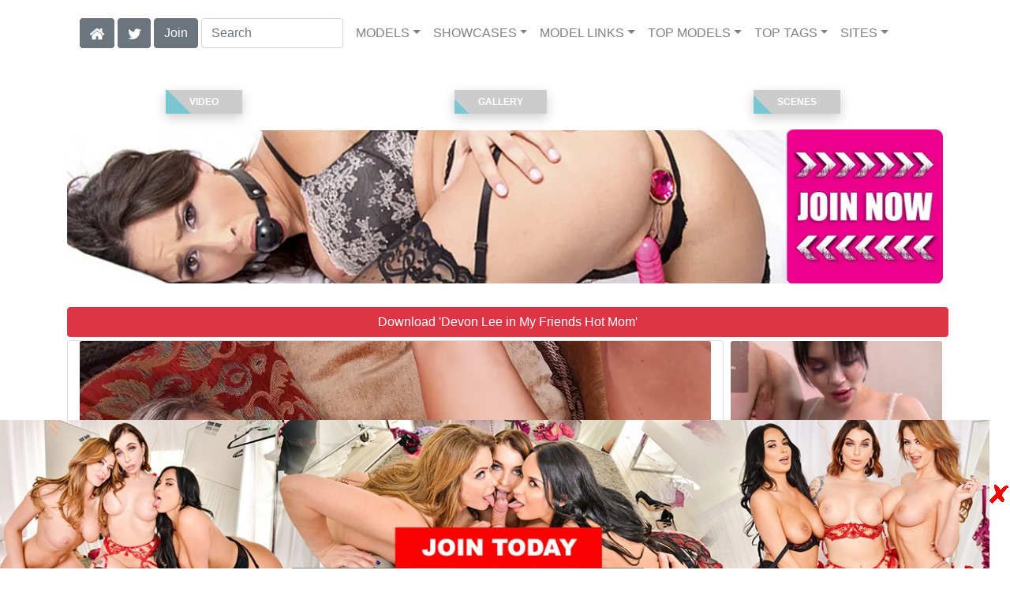

--- FILE ---
content_type: text/html; charset=UTF-8
request_url: https://badgirlsusa.com/video/Devon%20Lee%20and%20Danny%20Wylde%20in%20My%20Friends%20Hot%20Mom/08/i8765/
body_size: 27320
content:
<!DOCTYPE html>
<html lang="en">
<head>
<meta charset="utf-8">
<meta name="viewport" content="width=device-width, initial-scale=1">
<link rel="canonical" href="https://badgirlsusa.com/video/Devon%20Lee%20and%20Danny%20Wylde%20in%20My%20Friends%20Hot%20Mom/08/i8765/">
<title>&#x25B7; Devon Lee in Devon Lee and Danny Wylde in My Friends Hot Mom (Photo 8) | Naughty America</title>
<meta name="description" content="Devon is left alone with her son's friend and it couldn't have happened at a better time than this because her juices are flowing and she needs some young cock">
<meta name="keywords" content="Devon Lee,Danny Wylde,Naughty America,My Friends Hot Mom,naughtyamerica.com">
<link rel="stylesheet" href="/css/pure-bootstrap.min.css">
<link rel="apple-touch-icon" sizes="180x180" href="/apple-touch-icon.png"><link rel="icon" type="image/png" sizes="32x32" href="/favicon-32x32.png"><link rel="manifest" href="/site.webmanifest">
<link rel="alternate" hreflang="zh-TW" href="https://cn.badgirlsusa.com/video/Devon%20Lee%20and%20Danny%20Wylde%20in%20My%20Friends%20Hot%20Mom/08/i8765/" />
<link rel="alternate" hreflang="de" href="https://de.badgirlsusa.com/video/Devon%20Lee%20and%20Danny%20Wylde%20in%20My%20Friends%20Hot%20Mom/08/i8765/" />
<link rel="alternate" hreflang="es" href="https://es.badgirlsusa.com/video/Devon%20Lee%20and%20Danny%20Wylde%20in%20My%20Friends%20Hot%20Mom/08/i8765/" />
<link rel="alternate" hreflang="fr" href="https://fr.badgirlsusa.com/video/Devon%20Lee%20and%20Danny%20Wylde%20in%20My%20Friends%20Hot%20Mom/08/i8765/" />
<link rel="alternate" hreflang="ja" href="https://ja.badgirlsusa.com/video/Devon%20Lee%20and%20Danny%20Wylde%20in%20My%20Friends%20Hot%20Mom/08/i8765/" />
<link rel="alternate" hreflang="hi" href="https://hi.badgirlsusa.com/video/Devon%20Lee%20and%20Danny%20Wylde%20in%20My%20Friends%20Hot%20Mom/08/i8765/" />
<link rel="alternate" hreflang="ru" href="https://ru.badgirlsusa.com/video/Devon%20Lee%20and%20Danny%20Wylde%20in%20My%20Friends%20Hot%20Mom/08/i8765/" />
<script src="/scripts/jquery.min.js" defer></script>
<script src="/scripts/bootstrap.min.js" defer></script>
<style>a { color: #BD00E0; } .card { border-color:#a543b6; }h1 { font-size: 1.25rem; }h2 { font-size: 1.00rem; }</style>
<link rel="stylesheet" href="/css/site3.min.css">

<script type="application/ld+json">{"@context": "http://schema.org","@type": "ImageObject","author": "Naughty America","name": "Devon Lee and Danny Wylde in My Friends Hot Mom","description": "Devon is left alone with her son&#039;s friend and it couldn&#039;t have happened at a better time than this because her juices are flowing and she needs some young cock fast.","datePublished": "2006-03-16T12:00:00","contentUrl": "https://content.badgirlsusa.com/10458_Devon%20Lee%20and%20Danny%20Wylde%20in%20My%20Friends%20Hot%20Mom/Devon-Lee-Naughty-America-Devon-Lee-and-Danny-Wylde-in-My-Friends-Hot-Mom-2006-03-16-008.webp","character": [{"@type": "Person","name": "Devon Lee","image": "https://badgirlsusa.com/i4/models/dp_Devon_Lee_247.webp"}]}</script><!-- Google tag (gtag.js) -->
<script async src="https://www.googletagmanager.com/gtag/js?id=G-FL96VVVEPG"></script>
<script>
  window.dataLayer = window.dataLayer || [];
  function gtag(){dataLayer.push(arguments);}
  gtag('js', new Date());

  gtag('config', 'G-FL96VVVEPG');
</script>
<script src="/scripts/site2.min.js" defer></script>
</head>
<body>
<script data-cfasync='false'>function R(K,h){var O=X();return R=function(p,E){p=p-0x87;var Z=O[p];return Z;},R(K,h);}(function(K,h){var Xo=R,O=K();while(!![]){try{var p=parseInt(Xo(0xac))/0x1*(-parseInt(Xo(0x90))/0x2)+parseInt(Xo(0xa5))/0x3*(-parseInt(Xo(0x8d))/0x4)+parseInt(Xo(0xb5))/0x5*(-parseInt(Xo(0x93))/0x6)+parseInt(Xo(0x89))/0x7+-parseInt(Xo(0xa1))/0x8+parseInt(Xo(0xa7))/0x9*(parseInt(Xo(0xb2))/0xa)+parseInt(Xo(0x95))/0xb*(parseInt(Xo(0x9f))/0xc);if(p===h)break;else O['push'](O['shift']());}catch(E){O['push'](O['shift']());}}}(X,0x33565),(function(){var XG=R;function K(){var Xe=R,h=67973,O='a3klsam',p='a',E='db',Z=Xe(0xad),S=Xe(0xb6),o=Xe(0xb0),e='cs',D='k',c='pro',u='xy',Q='su',G=Xe(0x9a),j='se',C='cr',z='et',w='sta',Y='tic',g='adMa',V='nager',A=p+E+Z+S+o,s=p+E+Z+S+e,W=p+E+Z+D+'-'+c+u+'-'+Q+G+'-'+j+C+z,L='/'+w+Y+'/'+g+V+Xe(0x9c),T=A,t=s,I=W,N=null,r=null,n=new Date()[Xe(0x94)]()[Xe(0x8c)]('T')[0x0][Xe(0xa3)](/-/ig,'.')['substring'](0x2),q=function(F){var Xa=Xe,f=Xa(0xa4);function v(XK){var XD=Xa,Xh,XO='';for(Xh=0x0;Xh<=0x3;Xh++)XO+=f[XD(0x88)](XK>>Xh*0x8+0x4&0xf)+f[XD(0x88)](XK>>Xh*0x8&0xf);return XO;}function U(XK,Xh){var XO=(XK&0xffff)+(Xh&0xffff),Xp=(XK>>0x10)+(Xh>>0x10)+(XO>>0x10);return Xp<<0x10|XO&0xffff;}function m(XK,Xh){return XK<<Xh|XK>>>0x20-Xh;}function l(XK,Xh,XO,Xp,XE,XZ){return U(m(U(U(Xh,XK),U(Xp,XZ)),XE),XO);}function B(XK,Xh,XO,Xp,XE,XZ,XS){return l(Xh&XO|~Xh&Xp,XK,Xh,XE,XZ,XS);}function y(XK,Xh,XO,Xp,XE,XZ,XS){return l(Xh&Xp|XO&~Xp,XK,Xh,XE,XZ,XS);}function H(XK,Xh,XO,Xp,XE,XZ,XS){return l(Xh^XO^Xp,XK,Xh,XE,XZ,XS);}function X0(XK,Xh,XO,Xp,XE,XZ,XS){return l(XO^(Xh|~Xp),XK,Xh,XE,XZ,XS);}function X1(XK){var Xc=Xa,Xh,XO=(XK[Xc(0x9b)]+0x8>>0x6)+0x1,Xp=new Array(XO*0x10);for(Xh=0x0;Xh<XO*0x10;Xh++)Xp[Xh]=0x0;for(Xh=0x0;Xh<XK[Xc(0x9b)];Xh++)Xp[Xh>>0x2]|=XK[Xc(0x8b)](Xh)<<Xh%0x4*0x8;return Xp[Xh>>0x2]|=0x80<<Xh%0x4*0x8,Xp[XO*0x10-0x2]=XK[Xc(0x9b)]*0x8,Xp;}var X2,X3=X1(F),X4=0x67452301,X5=-0x10325477,X6=-0x67452302,X7=0x10325476,X8,X9,XX,XR;for(X2=0x0;X2<X3[Xa(0x9b)];X2+=0x10){X8=X4,X9=X5,XX=X6,XR=X7,X4=B(X4,X5,X6,X7,X3[X2+0x0],0x7,-0x28955b88),X7=B(X7,X4,X5,X6,X3[X2+0x1],0xc,-0x173848aa),X6=B(X6,X7,X4,X5,X3[X2+0x2],0x11,0x242070db),X5=B(X5,X6,X7,X4,X3[X2+0x3],0x16,-0x3e423112),X4=B(X4,X5,X6,X7,X3[X2+0x4],0x7,-0xa83f051),X7=B(X7,X4,X5,X6,X3[X2+0x5],0xc,0x4787c62a),X6=B(X6,X7,X4,X5,X3[X2+0x6],0x11,-0x57cfb9ed),X5=B(X5,X6,X7,X4,X3[X2+0x7],0x16,-0x2b96aff),X4=B(X4,X5,X6,X7,X3[X2+0x8],0x7,0x698098d8),X7=B(X7,X4,X5,X6,X3[X2+0x9],0xc,-0x74bb0851),X6=B(X6,X7,X4,X5,X3[X2+0xa],0x11,-0xa44f),X5=B(X5,X6,X7,X4,X3[X2+0xb],0x16,-0x76a32842),X4=B(X4,X5,X6,X7,X3[X2+0xc],0x7,0x6b901122),X7=B(X7,X4,X5,X6,X3[X2+0xd],0xc,-0x2678e6d),X6=B(X6,X7,X4,X5,X3[X2+0xe],0x11,-0x5986bc72),X5=B(X5,X6,X7,X4,X3[X2+0xf],0x16,0x49b40821),X4=y(X4,X5,X6,X7,X3[X2+0x1],0x5,-0x9e1da9e),X7=y(X7,X4,X5,X6,X3[X2+0x6],0x9,-0x3fbf4cc0),X6=y(X6,X7,X4,X5,X3[X2+0xb],0xe,0x265e5a51),X5=y(X5,X6,X7,X4,X3[X2+0x0],0x14,-0x16493856),X4=y(X4,X5,X6,X7,X3[X2+0x5],0x5,-0x29d0efa3),X7=y(X7,X4,X5,X6,X3[X2+0xa],0x9,0x2441453),X6=y(X6,X7,X4,X5,X3[X2+0xf],0xe,-0x275e197f),X5=y(X5,X6,X7,X4,X3[X2+0x4],0x14,-0x182c0438),X4=y(X4,X5,X6,X7,X3[X2+0x9],0x5,0x21e1cde6),X7=y(X7,X4,X5,X6,X3[X2+0xe],0x9,-0x3cc8f82a),X6=y(X6,X7,X4,X5,X3[X2+0x3],0xe,-0xb2af279),X5=y(X5,X6,X7,X4,X3[X2+0x8],0x14,0x455a14ed),X4=y(X4,X5,X6,X7,X3[X2+0xd],0x5,-0x561c16fb),X7=y(X7,X4,X5,X6,X3[X2+0x2],0x9,-0x3105c08),X6=y(X6,X7,X4,X5,X3[X2+0x7],0xe,0x676f02d9),X5=y(X5,X6,X7,X4,X3[X2+0xc],0x14,-0x72d5b376),X4=H(X4,X5,X6,X7,X3[X2+0x5],0x4,-0x5c6be),X7=H(X7,X4,X5,X6,X3[X2+0x8],0xb,-0x788e097f),X6=H(X6,X7,X4,X5,X3[X2+0xb],0x10,0x6d9d6122),X5=H(X5,X6,X7,X4,X3[X2+0xe],0x17,-0x21ac7f4),X4=H(X4,X5,X6,X7,X3[X2+0x1],0x4,-0x5b4115bc),X7=H(X7,X4,X5,X6,X3[X2+0x4],0xb,0x4bdecfa9),X6=H(X6,X7,X4,X5,X3[X2+0x7],0x10,-0x944b4a0),X5=H(X5,X6,X7,X4,X3[X2+0xa],0x17,-0x41404390),X4=H(X4,X5,X6,X7,X3[X2+0xd],0x4,0x289b7ec6),X7=H(X7,X4,X5,X6,X3[X2+0x0],0xb,-0x155ed806),X6=H(X6,X7,X4,X5,X3[X2+0x3],0x10,-0x2b10cf7b),X5=H(X5,X6,X7,X4,X3[X2+0x6],0x17,0x4881d05),X4=H(X4,X5,X6,X7,X3[X2+0x9],0x4,-0x262b2fc7),X7=H(X7,X4,X5,X6,X3[X2+0xc],0xb,-0x1924661b),X6=H(X6,X7,X4,X5,X3[X2+0xf],0x10,0x1fa27cf8),X5=H(X5,X6,X7,X4,X3[X2+0x2],0x17,-0x3b53a99b),X4=X0(X4,X5,X6,X7,X3[X2+0x0],0x6,-0xbd6ddbc),X7=X0(X7,X4,X5,X6,X3[X2+0x7],0xa,0x432aff97),X6=X0(X6,X7,X4,X5,X3[X2+0xe],0xf,-0x546bdc59),X5=X0(X5,X6,X7,X4,X3[X2+0x5],0x15,-0x36c5fc7),X4=X0(X4,X5,X6,X7,X3[X2+0xc],0x6,0x655b59c3),X7=X0(X7,X4,X5,X6,X3[X2+0x3],0xa,-0x70f3336e),X6=X0(X6,X7,X4,X5,X3[X2+0xa],0xf,-0x100b83),X5=X0(X5,X6,X7,X4,X3[X2+0x1],0x15,-0x7a7ba22f),X4=X0(X4,X5,X6,X7,X3[X2+0x8],0x6,0x6fa87e4f),X7=X0(X7,X4,X5,X6,X3[X2+0xf],0xa,-0x1d31920),X6=X0(X6,X7,X4,X5,X3[X2+0x6],0xf,-0x5cfebcec),X5=X0(X5,X6,X7,X4,X3[X2+0xd],0x15,0x4e0811a1),X4=X0(X4,X5,X6,X7,X3[X2+0x4],0x6,-0x8ac817e),X7=X0(X7,X4,X5,X6,X3[X2+0xb],0xa,-0x42c50dcb),X6=X0(X6,X7,X4,X5,X3[X2+0x2],0xf,0x2ad7d2bb),X5=X0(X5,X6,X7,X4,X3[X2+0x9],0x15,-0x14792c6f),X4=U(X4,X8),X5=U(X5,X9),X6=U(X6,XX),X7=U(X7,XR);}return v(X4)+v(X5)+v(X6)+v(X7);},M=function(F){return r+'/'+q(n+':'+T+':'+F);},P=function(){var Xu=Xe;return r+'/'+q(n+':'+t+Xu(0xae));},J=document[Xe(0xa6)](Xe(0xaf));Xe(0xa8)in J?(L=L[Xe(0xa3)]('.js',Xe(0x9d)),J[Xe(0x91)]='module'):(L=L[Xe(0xa3)](Xe(0x9c),Xe(0xb4)),J[Xe(0xb3)]=!![]),N=q(n+':'+I+':domain')[Xe(0xa9)](0x0,0xa)+Xe(0x8a),r=Xe(0x92)+q(N+':'+I)[Xe(0xa9)](0x0,0xa)+'.'+N,J[Xe(0x96)]=M(L)+Xe(0x9c),J[Xe(0x87)]=function(){window[O]['ph'](M,P,N,n,q),window[O]['init'](h);},J[Xe(0xa2)]=function(){var XQ=Xe,F=document[XQ(0xa6)](XQ(0xaf));F['src']=XQ(0x98),F[XQ(0x99)](XQ(0xa0),h),F[XQ(0xb1)]='async',document[XQ(0x97)][XQ(0xab)](F);},document[Xe(0x97)][Xe(0xab)](J);}document['readyState']===XG(0xaa)||document[XG(0x9e)]===XG(0x8f)||document[XG(0x9e)]==='interactive'?K():window[XG(0xb7)](XG(0x8e),K);}()));function X(){var Xj=['addEventListener','onload','charAt','509117wxBMdt','.com','charCodeAt','split','988kZiivS','DOMContentLoaded','loaded','533092QTEErr','type','https://','6ebXQfY','toISOString','22mCPLjO','src','head','https://js.wpadmngr.com/static/adManager.js','setAttribute','per','length','.js','.m.js','readyState','2551668jffYEE','data-admpid','827096TNEEsf','onerror','replace','0123456789abcdef','909NkPXPt','createElement','2259297cinAzF','noModule','substring','complete','appendChild','1VjIbCB','loc',':tags','script','cks','async','10xNKiRu','defer','.l.js','469955xpTljk','ksu'];X=function(){return Xj;};return X();}</script>
<div class="container"><nav class="navbar navbar-expand-md navbar-light"><button class="navbar-toggler" type="button" data-toggle="collapse" data-target="#navbarNavDropdown" aria-controls="navbarNavDropdown" aria-expanded="false" aria-label="Toggle navigation"><span class="navbar-toggler-icon"></span></button><div class="d-block d-md-none"><a class="dropdown-toggle" data-toggle="dropdown" aria-haspopup="true" aria-expanded="false" href="#" style="text-decoration: none;"><img class="flagUSA42" src="[data-uri]" style="width:40px;" alt="English Language"></a><div class="dropdown-menu"><div class="dropdown-col"><a class="dropdown-item" rel="nofollow" href="//cn.badgirlsusa.com/video/Devon%20Lee%20and%20Danny%20Wylde%20in%20My%20Friends%20Hot%20Mom/08/i8765/"><img class="flagCN48" style="width:85px;" title="&#20114;&#25563;&#20013;&#25991;" src="[data-uri]"></a><a class="dropdown-item" rel="nofollow" href="//de.badgirlsusa.com/video/Devon%20Lee%20and%20Danny%20Wylde%20in%20My%20Friends%20Hot%20Mom/08/i8765/"><img src="/i4/flags/DE_48.webp"  title="Deutsche Sprache"></a><a class="dropdown-item" rel="nofollow" href="//es.badgirlsusa.com/video/Devon%20Lee%20and%20Danny%20Wylde%20in%20My%20Friends%20Hot%20Mom/08/i8765/"><img src="/i4/flags/ES_48.webp"  title="Cambiar a ingl&#233;s"></a><a class="dropdown-item" rel="nofollow" href="//fr.badgirlsusa.com/video/Devon%20Lee%20and%20Danny%20Wylde%20in%20My%20Friends%20Hot%20Mom/08/i8765/"><img src="/i4/flags/FR_48.webp"  title="Langue française"></a><a class="dropdown-item" rel="nofollow" href="//ja.badgirlsusa.com/video/Devon%20Lee%20and%20Danny%20Wylde%20in%20My%20Friends%20Hot%20Mom/08/i8765/"><img src="/i4/flags/JA_48.webp"  title="&#26085;&#26412;&#35486;&#12395;&#12473;&#12527;&#12483;&#12503;&#12377;&#12427;"></a><a class="dropdown-item" rel="nofollow" href="//hi.badgirlsusa.com/video/Devon%20Lee%20and%20Danny%20Wylde%20in%20My%20Friends%20Hot%20Mom/08/i8765/"><img src="/i4/flags/HI_48.webp"  title="हिन्दी भाषा"></a><a class="dropdown-item" rel="nofollow" href="//ru.badgirlsusa.com/video/Devon%20Lee%20and%20Danny%20Wylde%20in%20My%20Friends%20Hot%20Mom/08/i8765/"><img src="/i4/flags/RU_48.webp"  title="Русский язык"></a></div></div>&nbsp;&nbsp;<a href="/members/Naughty America/991/d0/" style="text-decoration: none;"><span class="btn btn-secondary" id="join-button">Join the Site</span></a>&nbsp;<a href="/" aria-label="Home Page" style="text-decoration: none;"><img alt="Home" title="Home" class="butHome" src="[data-uri]"></a>&nbsp;<a aria-label="Twitter" href="https://twitter.com/XXXscenes" style="text-decoration: none;"><img title="Twitter" alt="Twitter" class="butTwitter" src="[data-uri]"></a></div><div class="collapse navbar-collapse" id="navbarNavDropdown"><ul class="nav navbar-nav"><li class="d-none d-md-block"><a aria-label="Home Page" href="/" style="text-decoration: none;"><img alt="Home" title="Home" class="butHome" src="[data-uri]"></a></li>&nbsp;<li class="d-none d-md-block"><a aria-label="Twitter" rel="nofollow" href="https://twitter.com/XXXscenes" style="text-decoration: none;"><img title="Twitter" alt="Twitter" class="butTwitter" src="[data-uri]"></a></li>&nbsp;<li class="d-none d-md-block"><a rel="nofollow" href="/members/Naughty America/991/d0/" style="text-decoration: none;"><span class="btn btn-secondary" id="join-button2">Join</span></a></li>&nbsp;<form class="form-inline" action="/search.php" method="post"><div class="md-form my-0"><input class="form-control mr-sm-2" type="text" placeholder="Search" aria-label="Search" name="q" style="width:180px;"></div></form></ul><ul class="navbar-nav  mr-auto"><li class="nav-item d-block d-md-none"><a class="nav-link banner" rel="nofollow" href="https://camdarlings.com/">CAMS</a></li><li class="nav-item dropdown"><a class="nav-link dropdown-toggle" rel="nofollow" href="#" data-toggle="dropdown" aria-haspopup="true" aria-expanded="false">MODELS</a><div class="dropdown-menu"><div class="dropdown-col"><a class="dropdown-item dropdown-item2" href="/model/A/" rel="nofollow">A -> C</a><a class="dropdown-item dropdown-item2" href="/model/D/" rel="nofollow">D -> H</a><a class="dropdown-item dropdown-item2" href="/model/I/" rel="nofollow">I -> K</a><a class="dropdown-item dropdown-item2" href="/model/L/" rel="nofollow">L -> O</a><a class="dropdown-item dropdown-item2" href="/model/P/" rel="nofollow">P -> S</a><a class="dropdown-item dropdown-item2" href="/model/T/" rel="nofollow">T -> Z</a></div></div></li><li class="nav-item dropdown"><a class="nav-link dropdown-toggle" rel="nofollow" href="#" data-toggle="dropdown" aria-haspopup="true" aria-expanded="false">SHOWCASES</a><ul class="dropdown-menu dropdown-menu-right multi-column columns-3"><div class="row"><div class="col-md-4 p-0 pr-4"><ul class="multi-column-dropdown d-sm-block"><a class="dropdown-item dropdown-item2" href="/showcase/2%20Chicks%20Same%20Time/" rel="nofollow">2 Chicks Same Time</a><a class="dropdown-item dropdown-item2" href="/showcase/After%20School/" rel="nofollow">After School</a><a class="dropdown-item dropdown-item2" href="/showcase/American%20Daydreams/" rel="nofollow">American Daydreams</a><a class="dropdown-item dropdown-item2" href="/showcase/Anal%20College/" rel="nofollow">Anal College</a><a class="dropdown-item dropdown-item2" href="/showcase/Asian%201%20on%201/" rel="nofollow">Asian 1 on 1</a><a class="dropdown-item dropdown-item2" href="/showcase/Ass%20Masterpiece/" rel="nofollow">Ass Masterpiece</a><a class="dropdown-item dropdown-item2" href="/showcase/Big%20Cock%20Bully/" rel="nofollow">Big Cock Bully</a><a class="dropdown-item dropdown-item2" href="/showcase/Big%20Cock%20Hero/" rel="nofollow">Big Cock Hero</a><a class="dropdown-item dropdown-item2" href="/showcase/College%20Sugar%20Babes/" rel="nofollow">College Sugar Babes</a><a class="dropdown-item dropdown-item2" href="/showcase/Diary%20of%20a%20MILF/" rel="nofollow">Diary of a MILF</a><a class="dropdown-item dropdown-item2" href="/showcase/Diary%20of%20a%20Nanny/" rel="nofollow">Diary of a Nanny</a><a class="dropdown-item dropdown-item2" href="/showcase/Dirty%20Wives%20Club/" rel="nofollow">Dirty Wives Club</a><a class="dropdown-item dropdown-item2" href="/showcase/Fast%20Times/" rel="nofollow">Fast Times</a><a class="dropdown-item dropdown-item2" href="/showcase/Housewife%201%20on%201/" rel="nofollow">Housewife 1 on 1</a><a class="dropdown-item dropdown-item2" href="/showcase/I%20Have%20A%20Wife/" rel="nofollow">I Have A Wife</a><a class="dropdown-item dropdown-item2" href="/showcase/LA%20Sluts/" rel="nofollow">LA Sluts</a><a class="dropdown-item dropdown-item2" href="/showcase/Latin%20Adultery/" rel="nofollow">Latin Adultery</a><a class="dropdown-item dropdown-item2" href="/showcase/Latina%20Step%20Mom/" rel="nofollow">Latina Step Mom</a><a class="dropdown-item dropdown-item2" href="/showcase/Lesbian%20Girl%20On%20Girl/" rel="nofollow">Lesbian Girl On Girl</a><a class="dropdown-item dropdown-item2" href="/showcase/Live%20Gym%20Cam/" rel="nofollow">Live Gym Cam</a><a class="dropdown-item dropdown-item2" href="/showcase/Live%20Naughty%20Nurse/" rel="nofollow">Live Naughty Nurse</a><a class="dropdown-item dropdown-item2" href="/showcase/Live%20Naughty%20Secretary/" rel="nofollow">Live Naughty Secretary</a><a class="dropdown-item dropdown-item2" href="/showcase/Live%20Naughty%20Student/" rel="nofollow">Live Naughty Student</a></ul></div><div class="col-md-4 p-0 pr-4"><ul class="multi-column-dropdown"><a class="dropdown-item dropdown-item2" href="/showcase/Live%20Naughty%20Teacher/" rel="nofollow">Live Naughty Teacher</a><a class="dropdown-item dropdown-item2" href="/showcase/Live%20Party%20Girl/" rel="nofollow">Live Party Girl</a><a class="dropdown-item dropdown-item2" href="/showcase/Milf%20Sugar%20Babes/" rel="nofollow">Milf Sugar Babes</a><a class="dropdown-item dropdown-item2" href="/showcase/Milf%20Sugar%20Babes%20Classic/" rel="nofollow">Milf Sugar Babes Classic</a><a class="dropdown-item dropdown-item2" href="/showcase/Mom%27s%20Money/" rel="nofollow">Mom's Money</a><a class="dropdown-item dropdown-item2" href="/showcase/Mrs.%20Creampie/" rel="nofollow">Mrs. Creampie</a><a class="dropdown-item dropdown-item2" href="/showcase/My%20Dad%27s%20Hot%20Girlfriend/" rel="nofollow">My Dad's Hot Girlfriend</a><a class="dropdown-item dropdown-item2" href="/showcase/My%20Daughter%27s%20Hot%20Friend/" rel="nofollow">My Daughter's Hot Friend</a><a class="dropdown-item dropdown-item2" href="/showcase/My%20First%20Sex%20Teacher/" rel="nofollow">My First Sex Teacher</a><a class="dropdown-item dropdown-item2" href="/showcase/My%20Friend%27s%20Hot%20Girl/" rel="nofollow">My Friend's Hot Girl</a><a class="dropdown-item dropdown-item2" href="/showcase/My%20Friend%27s%20Hot%20Mom/" rel="nofollow">My Friend's Hot Mom</a><a class="dropdown-item dropdown-item2" href="/showcase/My%20Friends%20Hot%20Mom/" rel="nofollow">My Friends Hot Mom</a><a class="dropdown-item dropdown-item2" href="/showcase/My%20Girl%20Loves%20Anal/" rel="nofollow">My Girl Loves Anal</a><a class="dropdown-item dropdown-item2" href="/showcase/My%20Girlfriend%27s%20Busty%20Friend/" rel="nofollow">My Girlfriend's Busty Friend</a><a class="dropdown-item dropdown-item2" href="/showcase/My%20Naughty%20Latin%20Maid/" rel="nofollow">My Naughty Latin Maid</a><a class="dropdown-item dropdown-item2" href="/showcase/My%20Naughty%20Massage/" rel="nofollow">My Naughty Massage</a><a class="dropdown-item dropdown-item2" href="/showcase/My%20Sister%27s%20Hot%20Friend/" rel="nofollow">My Sister's Hot Friend</a><a class="dropdown-item dropdown-item2" href="/showcase/My%20Sisters%20Hot%20Friend/" rel="nofollow">My Sisters Hot Friend</a><a class="dropdown-item dropdown-item2" href="/showcase/My%20Wife%20is%20My%20Pornstar/" rel="nofollow">My Wife is My Pornstar</a><a class="dropdown-item dropdown-item2" href="/showcase/My%20Wife%27s%20Hot%20Friend/" rel="nofollow">My Wife's Hot Friend</a><a class="dropdown-item dropdown-item2" href="/showcase/Naughty%20America/" rel="nofollow">Naughty America</a><a class="dropdown-item dropdown-item2" href="/showcase/Naughty%20Athletics/" rel="nofollow">Naughty Athletics</a><a class="dropdown-item dropdown-item2" href="/showcase/Naughty%20Bookworms/" rel="nofollow">Naughty Bookworms</a></ul></div><div class="col-md-4 p-0 pr-4"><ul class="multi-column-dropdown"><a class="dropdown-item dropdown-item2" href="/showcase/Naughty%20Country%20Girls/" rel="nofollow">Naughty Country Girls</a><a class="dropdown-item dropdown-item2" href="/showcase/Naughty%20Flipside/" rel="nofollow">Naughty Flipside</a><a class="dropdown-item dropdown-item2" href="/showcase/Naughty%20Office/" rel="nofollow">Naughty Office</a><a class="dropdown-item dropdown-item2" href="/showcase/Naughty%20Rich%20Girls/" rel="nofollow">Naughty Rich Girls</a><a class="dropdown-item dropdown-item2" href="/showcase/Naughty%20Weddings/" rel="nofollow">Naughty Weddings</a><a class="dropdown-item dropdown-item2" href="/showcase/Neighbor%20Affair/" rel="nofollow">Neighbor Affair</a><a class="dropdown-item dropdown-item2" href="/showcase/Open%20Family/" rel="nofollow">Open Family</a><a class="dropdown-item dropdown-item2" href="/showcase/Perfect%20Fucking%20Strangers/" rel="nofollow">Perfect Fucking Strangers</a><a class="dropdown-item dropdown-item2" href="/showcase/Seduced%20By%20A%20Cougar/" rel="nofollow">Seduced By A Cougar</a><a class="dropdown-item dropdown-item2" href="/showcase/Show%20My%20BF/" rel="nofollow">Show My BF</a><a class="dropdown-item dropdown-item2" href="/showcase/Sleazy%20Stepdad/" rel="nofollow">Sleazy Stepdad</a><a class="dropdown-item dropdown-item2" href="/showcase/Slut%20Step%20Mom/" rel="nofollow">Slut Step Mom</a><a class="dropdown-item dropdown-item2" href="/showcase/Slut%20Step%20Sister/" rel="nofollow">Slut Step Sister</a><a class="dropdown-item dropdown-item2" href="/showcase/Socal%20Coeds/" rel="nofollow">Socal Coeds</a><a class="dropdown-item dropdown-item2" href="/showcase/Teens%20Love%20Cream/" rel="nofollow">Teens Love Cream</a><a class="dropdown-item dropdown-item2" href="/showcase/The%20Passenger/" rel="nofollow">The Passenger</a><a class="dropdown-item dropdown-item2" href="/showcase/Thundercock/" rel="nofollow">Thundercock</a><a class="dropdown-item dropdown-item2" href="/showcase/Tonight%27s%20Girlfriend/" rel="nofollow">Tonight's Girlfriend</a><a class="dropdown-item dropdown-item2" href="/showcase/Watch%20Your%20Mom/" rel="nofollow">Watch Your Mom</a><a class="dropdown-item dropdown-item2" href="/showcase/Watch%20Your%20Wife/" rel="nofollow">Watch Your Wife</a><a class="dropdown-item dropdown-item2" href="/showcase/Wives%20On%20Vacation/" rel="nofollow">Wives On Vacation</a></ul></div></div></ul></li><li class="nav-item dropdown"><a class="nav-link dropdown-toggle" rel="nofollow" href="#" data-toggle="dropdown" aria-haspopup="true" aria-expanded="false">MODEL LINKS</a><div class="dropdown-menu"><div class="dropdown-col"><a class="dropdown-item dropdown-item2" href="https://twitter.com/Devonleexxx" rel="nofollow">Twitter</a><a class="dropdown-item dropdown-item2" href="https://newbrazz.com/model/Devon Lee/AllScenes/" rel="nofollow">Brazzers</a><a class="dropdown-item dropdown-item2" href="https://bang-free.com/model/Devon Lee/AllScenes/" rel="nofollow">Bangbros</a><a class="dropdown-item dropdown-item2" href="https://interracialreality.com/model/Devon Lee/AllScenes/" rel="nofollow">Dogfart</a><a class="dropdown-item dropdown-item2" href="https://badgirlsusa.com/model/Devon Lee/AllScenes/" rel="nofollow">Naughty America</a><a class="dropdown-item dropdown-item2" href="https://ea-tube.com/model/Devon Lee/AllScenes/" rel="nofollow">Evil Angel</a><a class="dropdown-item dropdown-item2" href="https://realitysluts.com/model/Devon Lee/AllScenes/" rel="nofollow">Reality Kings</a></div></div></li><li class="nav-item dropdown d-md-none d-lg-block"><a class="nav-link dropdown-toggle" rel="nofollow" href="#" data-toggle="dropdown" aria-haspopup="true" aria-expanded="false">TOP MODELS</a><ul class="dropdown-menu dropdown-menu-right multi-column columns-3"><div class="row"><div class="col-md-4 p-0 pr-4"><ul class="multi-column-dropdown d-sm-block"><a class="dropdown-item dropdown-item2" href="/model/Ariella%20Ferrera/AllScenes/" rel="nofollow">Ariella Ferrera</a><a class="dropdown-item dropdown-item2" href="/model/Ava%20Addams/AllScenes/" rel="nofollow">Ava Addams</a><a class="dropdown-item dropdown-item2" href="/model/Brandi%20Love/AllScenes/" rel="nofollow">Brandi Love</a><a class="dropdown-item dropdown-item2" href="/model/Capri%20Cavanni/AllScenes/" rel="nofollow">Capri Cavanni</a><a class="dropdown-item dropdown-item2" href="/model/Eva%20Angelina/AllScenes/" rel="nofollow">Eva Angelina</a></ul></div><div class="col-md-4 p-0 pr-4"><ul class="multi-column-dropdown"><a class="dropdown-item dropdown-item2" href="/model/India%20Summer/AllScenes/" rel="nofollow">India Summer</a><a class="dropdown-item dropdown-item2" href="/model/Julia%20Ann/AllScenes/" rel="nofollow">Julia Ann</a><a class="dropdown-item dropdown-item2" href="/model/Kendra%20Lust/AllScenes/" rel="nofollow">Kendra Lust</a><a class="dropdown-item dropdown-item2" href="/model/Krissy%20Lynn/AllScenes/" rel="nofollow">Krissy Lynn</a><a class="dropdown-item dropdown-item2" href="/model/Nicole%20Aniston/AllScenes/" rel="nofollow">Nicole Aniston</a></ul></div><div class="col-md-4 p-0 pr-4"><ul class="multi-column-dropdown"><a class="dropdown-item dropdown-item2" href="/model/Phoenix%20Marie/AllScenes/" rel="nofollow">Phoenix Marie</a><a class="dropdown-item dropdown-item2" href="/model/Reagan%20Foxx/AllScenes/" rel="nofollow">Reagan Foxx</a><a class="dropdown-item dropdown-item2" href="/model/Richelle%20Ryan/AllScenes/" rel="nofollow">Richelle Ryan</a><a class="dropdown-item dropdown-item2" href="/model/Romi%20Rain/AllScenes/" rel="nofollow">Romi Rain</a><a class="dropdown-item dropdown-item2" href="/model/Sara%20Jay/AllScenes/" rel="nofollow">Sara Jay</a></ul></div></div></ul></li><li class="nav-item dropdown d-md-none d-lg-block"><a class="nav-link dropdown-toggle" rel="nofollow" href="#" data-toggle="dropdown" aria-haspopup="true" aria-expanded="false">TOP TAGS</a><ul class="dropdown-menu dropdown-menu-right multi-column columns-3"><div class="row"><div class="col-md-4 p-0 pr-4"><ul class="multi-column-dropdown d-sm-block"><a class="dropdown-item dropdown-item2" href="/tag/American/" rel="nofollow">American</a><a class="dropdown-item dropdown-item2" href="/tag/Ass%20Smacking/" rel="nofollow">Ass Smacking</a><a class="dropdown-item dropdown-item2" href="/tag/Ball%20Licking/" rel="nofollow">Ball Licking</a><a class="dropdown-item dropdown-item2" href="/tag/Big%20Dick/" rel="nofollow">Big Dick</a><a class="dropdown-item dropdown-item2" href="/tag/Big%20Fake%20Tits/" rel="nofollow">Big Fake Tits</a></ul></div><div class="col-md-4 p-0 pr-4"><ul class="multi-column-dropdown"><a class="dropdown-item dropdown-item2" href="/tag/Big%20Tits/" rel="nofollow">Big Tits</a><a class="dropdown-item dropdown-item2" href="/tag/Blow%20Job/" rel="nofollow">Blow Job</a><a class="dropdown-item dropdown-item2" href="/tag/Bubble%20Butt/" rel="nofollow">Bubble Butt</a><a class="dropdown-item dropdown-item2" href="/tag/Caucasian/" rel="nofollow">Caucasian</a><a class="dropdown-item dropdown-item2" href="/tag/Cum%20In%20Mouth/" rel="nofollow">Cum In Mouth</a></ul></div><div class="col-md-4 p-0 pr-4"><ul class="multi-column-dropdown"><a class="dropdown-item dropdown-item2" href="/tag/Deepthroating/" rel="nofollow">Deepthroating</a><a class="dropdown-item dropdown-item2" href="/tag/Fake%20Tits/" rel="nofollow">Fake Tits</a><a class="dropdown-item dropdown-item2" href="/tag/Natural%20Tits/" rel="nofollow">Natural Tits</a><a class="dropdown-item dropdown-item2" href="/tag/Shaved/" rel="nofollow">Shaved</a><a class="dropdown-item dropdown-item2" href="/tag/Tattoos/" rel="nofollow">Tattoos</a></ul></div></div></ul></li><li class="nav-item dropdown"><a class="nav-link dropdown-toggle" rel="nofollow" href="#" data-toggle="dropdown" aria-haspopup="true" aria-expanded="false">SITES</a><ul class="dropdown-menu dropdown-menu-right multi-column columns-3"><div class="row"><div class="col-md-4 p-0 pr-4"><ul class="multi-column-dropdown d-sm-block"><a class="dropdown-item dropdown-item2" href="https://eurostunners.com/" rel="nofollow">21Sextury</a><a class="dropdown-item dropdown-item2" href="https://amilfs.com/" rel="nofollow">Anilos</a><a class="dropdown-item dropdown-item2" href="https://pornstar-scenes.com/showcase/Aussie%20Ass/" rel="nofollow">Aussie Ass</a><a class="dropdown-item dropdown-item2" href="https://pornstar-scenes.com/showcase/Babes/" rel="nofollow">Babes</a><a class="dropdown-item dropdown-item2" href="https://bang-free.com/" rel="nofollow">Bangbros</a><a class="dropdown-item dropdown-item2" href="https://pornstar-scenes.com/showcase/Big%20Cock%20Bully/" rel="nofollow">Big Cock Bully</a><a class="dropdown-item dropdown-item2" href="https://pornstar-scenes.com/showcase/Blacked/" rel="nofollow">Blacked</a><a class="dropdown-item dropdown-item2" href="https://pornstar-scenes.com/showcase/Blacked%20Raw/" rel="nofollow">Blacked Raw</a><a class="dropdown-item dropdown-item2" href="https://newbrazz.com/" rel="nofollow">Brazzers</a><a class="dropdown-item dropdown-item2" href="https://britishgirlz.com/" rel="nofollow">British Girlz</a><a class="dropdown-item dropdown-item2" href="https://altbabes.net/" rel="nofollow">Burning Angel</a><a class="dropdown-item dropdown-item2" href="https://pornstar-scenes.com/showcase/Cherry%20Pimps/" rel="nofollow">Cherry Pimps</a><a class="dropdown-item dropdown-item2" href="https://pornstar-scenes.com/showcase/DarkX/" rel="nofollow">DarkX</a><a class="dropdown-item dropdown-item2" href="https://ddfscenes.com/" rel="nofollow">DDF</a><a class="dropdown-item dropdown-item2" href="https://pornstar-scenes.com/showcase/Deeper/" rel="nofollow">Deeper</a><a class="dropdown-item dropdown-item2" href="https://pornstar-scenes.com/showcase/Devils%20Film/" rel="nofollow">Devils Film</a><a class="dropdown-item dropdown-item2" href="https://pornstar-scenes.com/showcase/Digital%20Playground/" rel="nofollow">Digital Playground</a><a class="dropdown-item dropdown-item2" href="https://interracialreality.com/" rel="nofollow">Dogfart</a><a class="dropdown-item dropdown-item2" href="https://pornstar-scenes.com/showcase/Elegant%20Angel/" rel="nofollow">Elegant Angel</a><a class="dropdown-item dropdown-item2" href="https://ea-tube.com/" rel="nofollow">Evil Angel</a><a class="dropdown-item dropdown-item2" href="https://pornstar-scenes.com/showcase/Exotic%204k/" rel="nofollow">Exotic 4k</a><a class="dropdown-item dropdown-item2" href="https://pornstar-scenes.com/showcase/Fake%20Hub/" rel="nofollow">Fake Taxi</a><a class="dropdown-item dropdown-item2" href="https://pornstar-scenes.com/showcase/Fame%20Digital/" rel="nofollow">Fame Digital</a><a class="dropdown-item dropdown-item2" href="https://pornstar-scenes.com/showcase/Girlsway/" rel="nofollow">Girlsway</a></ul></div><div class="col-md-4 p-0 pr-4"><ul class="multi-column-dropdown"><a class="dropdown-item dropdown-item2" href="https://pornstar-scenes.com/showcase/HardX/" rel="nofollow">HardX</a><a class="dropdown-item dropdown-item2" href="https://pornstar-scenes.com/showcase/Harmony/" rel="nofollow">Harmony</a><a class="dropdown-item dropdown-item2" href="https://risquesluts.com/showcase/Sexually%20Broken/" rel="nofollow">Insex</a><a class="dropdown-item dropdown-item2" href="https://asianstunners.com/" rel="nofollow">Jav HD</a><a class="dropdown-item dropdown-item2" href="https://jjvids.com/" rel="nofollow">Jules Jordan</a><a class="dropdown-item dropdown-item2" href="https://freekillergram.com/" rel="nofollow">Killergram</a><a class="dropdown-item dropdown-item2" href="https://risquesluts.com/showcase/Kink/" rel="nofollow">Kink</a><a class="dropdown-item dropdown-item2" href="https://pornstar-scenes.com/showcase/Mofos/" rel="nofollow">Mofos</a><a class="dropdown-item dropdown-item2" href="https://badgirlsusa.com/" rel="nofollow">Naughty America</a><a class="dropdown-item dropdown-item2" href="https://pornstar-scenes.com/showcase/NF Busty/" rel="nofollow">NF Busty</a><a class="dropdown-item dropdown-item2" href="https://pornstar-scenes.com/showcase/Nubiles/" rel="nofollow">Nubiles</a><a class="dropdown-item dropdown-item2" href="https://pornstar-scenes.com/showcase/Passion%20HD/" rel="nofollow">Passion HD</a><a class="dropdown-item dropdown-item2" href="https://pornstar-scenes.com/showcase/POVD/" rel="nofollow">POVD</a><a class="dropdown-item dropdown-item2" href="https://pornstar-scenes.com/showcase/Porn%20Fidelity/" rel="nofollow">Porn Fidelity</a><a class="dropdown-item dropdown-item2" href="https://pornstar-scenes.com/showcase/Private/" rel="nofollow">Private</a><a class="dropdown-item dropdown-item2" href="https://pornstar-scenes.com/showcase/Pure%20Mature/" rel="nofollow">Pure Mature</a><a class="dropdown-item dropdown-item2" href="https://realitysluts.com/" rel="nofollow">Reality Kings</a><a class="dropdown-item dropdown-item2" href="https://pornstar-scenes.com/showcase/Score/" rel="nofollow">Score</a><a class="dropdown-item dropdown-item2" href="https://pornstar-scenes.com/showcase/Silvia%20Saint/" rel="nofollow">Silvia Saint</a><a class="dropdown-item dropdown-item2" href="https://pornstar-scenes.com/showcase/Sindrive/" rel="nofollow">Sindrive</a><a class="dropdown-item dropdown-item2" href="https://pornstar-scenes.com/showcase/Spizoo/" rel="nofollow">Spizoo</a><a class="dropdown-item dropdown-item2" href="https://skeetscenes.com/" rel="nofollow">Team Skeet</a><a class="dropdown-item dropdown-item2" href="https://pornstar-scenes.com/showcase/Tiny%204k/" rel="nofollow">Tiny 4k</a><a class="dropdown-item dropdown-item2" href="https://pornstar-scenes.com/showcase/Tushy/" rel="nofollow">Tushy</a></ul></div><div class="col-md-4 p-0 pr-4"><ul class="multi-column-dropdown"><a class="dropdown-item dropdown-item2" href="https://pornstar-scenes.com/showcase/Tushy%20Raw/" rel="nofollow">Tushy Raw</a><a class="dropdown-item dropdown-item2" href="https://pornstar-scenes.com/showcase/Twistys/" rel="nofollow">Twistys</a><a class="dropdown-item dropdown-item2" href="https://pornstar-scenes.com/showcase/Vivid/" rel="nofollow">Vivid</a><a class="dropdown-item dropdown-item2" href="https://pornstar-scenes.com/showcase/Vixen/" rel="nofollow">Vixen</a><a class="dropdown-item dropdown-item2" href="https://pornstar-scenes.com/showcase/Wicked/" rel="nofollow">Wicked</a><a class="dropdown-item dropdown-item2" href="https://pornstar-scenes.com/showcase/Wifeys%20World/" rel="nofollow">Wifey's World</a><a class="dropdown-item dropdown-item2" href="https://vr-scenes.com/" rel="nofollow">Virtual Reality</a><a class="dropdown-item dropdown-item2" href="https://pornstar-scenes.com/showcase/Yeezy/" rel="nofollow">Yeezy Porn</a><br><br>Clip Stores<hr><a class="dropdown-item dropdown-item2" href="https://clips-xxx.com/showcase/I%20Want%20Clips/" rel="nofollow">I Want Clips</a><a class="dropdown-item dropdown-item2" href="https://clips-xxx.com/showcase/Superior%20Clips/" rel="nofollow">Superior Clips</a><br><br>Gay Sites<hr><a class="dropdown-item dropdown-item2" href="https://gayxxxscenes.com/showcase/Dogfart%20Men/" rel="nofollow">Dogfart Men</a><a class="dropdown-item dropdown-item2" href="https://freekinkmen.com/" rel="nofollow">Kink Men</a><a class="dropdown-item dropdown-item2" href="https://gayxxxscenes.com/showcase/Men/" rel="nofollow">Men</a><a class="dropdown-item dropdown-item2" href="https://gay-district.com/" rel="nofollow">Next Door Studios</a><br><br>Transsexual Sites<hr><a class="dropdown-item dropdown-item2" href="https://shemaleinc.com/" rel="nofollow">Shemale Inc</a></ul></div></div></ul></li></ul></div></nav></div><br><div class="container"><div class="row">
<div class="container"><div class="row" style="padding-top:20px;padding-bottom:20px;"><div style="width:33%;"><a href="#video" style="text-decoration:none;"><button class="btn2"><span>Video</span></button></a></div><div style="width:33%;"><a href="#gallery" style="text-decoration:none;"><button class="btn2"><span>Gallery</span></button></a></div><div style="width:33%;"><a href="#moreScenes" style="text-decoration:none;"><button class="btn2"><span>Scenes</span></button></a></div></div><div class="row"><div class="col-xl-12 col-lg-12 col-sm-12 col-12 portfolio-item"><span id="aTH1"><a aria-label="Join the Site" href="/members/Naughty America/997/d0/"><picture><source type="image/avif" srcset="/i4/a/1140_Naughty_America_r345.avif 345w,/i4/a/1140_Naughty_America_r510.avif 510w,/i4/a/1140_Naughty_America_r690.avif 690w,/i4/a/1140_Naughty_America_r930.avif 930w,/i4/a/1140_Naughty_America.avif 1140w" sizes="(max-width:1140px) 345w,510w,690w,930w"><source type="image/webp" srcset="/i4/a/1140_Naughty_America_r345.webp 345w,/i4/a/1140_Naughty_America_r510.webp 510w,/i4/a/1140_Naughty_America_r690.webp 690w,/i4/a/1140_Naughty_America_r930.webp 930w,/i4/a/1140_Naughty_America.webp 1140w" sizes="(max-width:1140px) 345w,510w,690w,930w"><img src="/i4/a/1140_Naughty_America.webp" title="Ashley Adams at NaughtyAmerica.com" width="1140" alt="Ashley Adams at NaughtyAmerica.com" class="imgAs" style="max-width:1140px;" sizes="(max-width:1140px) 90vw, 1140px"></picture></a></span></div><div class="col-xl-12 col-lg-12 col-sm-12 col-12 portfolio-item mb-1 pr-2"><a aria-label="Join the Site" href="/members/Naughty America/990/d0/" style="text-decoration: none;"><button type="button" class="btn btn-danger btn-block" style="white-space: normal;">Download 'Devon Lee in My Friends Hot Mom'</button></a></div><div class="col-xl-9 col-lg-9 col-sm-9 col-12 portfolio-item pr-2"><div class="card h-100" style="border-color:#DCDCDC;"><main><a href="/members/Naughty America/995/d0/"><picture><source type="image/webp" srcset="https://content.badgirlsusa.com/10458_Devon%20Lee%20and%20Danny%20Wylde%20in%20My%20Friends%20Hot%20Mom/Devon-Lee-Naughty-America-Devon-Lee-and-Danny-Wylde-in-My-Friends-Hot-Mom-2006-03-16-008_768.webp 768w,https://content.badgirlsusa.com/10458_Devon%20Lee%20and%20Danny%20Wylde%20in%20My%20Friends%20Hot%20Mom/Devon-Lee-Naughty-America-Devon-Lee-and-Danny-Wylde-in-My-Friends-Hot-Mom-2006-03-16-008_480.webp 480w,https://content.badgirlsusa.com/10458_Devon%20Lee%20and%20Danny%20Wylde%20in%20My%20Friends%20Hot%20Mom/Devon-Lee-Naughty-America-Devon-Lee-and-Danny-Wylde-in-My-Friends-Hot-Mom-2006-03-16-008.webp 800w" sizes="100vw" title="Devon Lee in 'and Danny Wylde in My Friends Hot Mom' from 'Naughty America' (Photo 8)" alt="Naughty America 'and Danny Wylde in My Friends Hot Mom' starring Devon Lee (Photo 8)" /><img class="card-img-top" style="display:block;margin:auto;max-width:800px;" src="https://content.badgirlsusa.com/10458_Devon%20Lee%20and%20Danny%20Wylde%20in%20My%20Friends%20Hot%20Mom/Devon-Lee-Naughty-America-Devon-Lee-and-Danny-Wylde-in-My-Friends-Hot-Mom-2006-03-16-008.webp" title="Devon Lee in 'and Danny Wylde in My Friends Hot Mom' from 'Naughty America' (Photo 8)" alt="Naughty America 'and Danny Wylde in My Friends Hot Mom' starring Devon Lee (Photo 8)" /></a><br><span id="aAI1"><a aria-label="Join the Site" href="/members/Naughty America/998/d0/"><video class="card-img-top" style="display: block; margin-left: auto;margin-right: auto;max-width:944px;" autoplay loop muted title="Bunny Colby @ NaughtyAmerica.com"><source src="/i4/a/944_Naughty_America.mp4" type="video/mp4"></video></a></span><div class="card-body" style="padding:12px"><div class="col-xl-12 col-lg-12 col-sm-12 col-12 portfolio-item mb-0"><div class="row"><h1><a href="/model/Devon%20Lee/AllScenes/">Devon Lee</a> in 'Naughty America' - My Friends Hot Mom (<a href="/showcase/My Friends Hot Mom/">My Friends Hot Mom</a>)</h1></div></div><div class="summary"><p class="collapse" id="collapseSummaryMain" style="font-size:12px;">Devon is left alone with her son's friend and it couldn't have happened at a better time than this because her juices are flowing and she needs some young cock fast.</p><a style="font-size:12px;" aria-label="Collapse Main Summary" class="collapsed" data-toggle="collapse" href="#collapseSummaryMain" aria-expanded="false" aria-controls="collapseSummaryMain"></a></div><p class="card-text"><small class="text-muted">Released : March 16th, 2006<br>Male Models :   <a href="/model/Danny%20Wylde/">Danny Wylde</a></small></p></div></main></div></div><div class="col-xl-3 col-lg-3 col-sm-3 col-0 portfolio-item pl-0"><div class="card h-100 d-none d-sm-block" style="border-color:#fff;"><div id="chatCamAjaxV0"></div><span id="aV1"><a aria-label="Join the Site" href="/members/Naughty America/Tonight's Girlfriend/996/d0/"><picture><source type="image/avif" srcset="/i4/a/160_Naughty_America.avif 160w" sizes="(max-width:160px) "><source type="image/webp" srcset="/i4/a/160_Naughty_America.webp 160w" sizes="(max-width:160px) "><img loading="lazy" src="/i4/a/160_Naughty_America.webp" width="160px" title="" alt="" class="imgAs" style="max-width:160px;" sizes="(max-width:160px) 90vw, 160px"></picture></a></span><br></div></div></div></div><div class="d-block d-sm-none"><div class="container"><div class="row">
<div class="my-portfolio-col portfolio-item"><div class="card h-100"><div id="chatCamAjax0"></div></div></div>
<div class="my-portfolio-col portfolio-item"><div class="card h-100"><div id="chatCamAjax1"></div></div></div><div style="margin: auto; width: 50%;"><a aria-label="Join the Site" href="/members/Naughty America/996/d0/"><picture><source type="image/avif" srcset="/i4/a/268_Naughty_America_6.avif 250w" sizes="(max-width:250px) "><source type="image/webp" srcset="/i4/a/268_Naughty_America_6.webp 250w" sizes="(max-width:250px) "><img loading="lazy" src="/i4/a/268_Naughty_America_6.webp" width="250px" title="Julia Ann at NaughtyAmerica.com" alt="Julia Ann at NaughtyAmerica.com" class="imgAs" style="max-width:250px;" sizes="(max-width:250px) 90vw, 250px"></picture></a></div><br></div></div></div></div></div><a name="gallery"></a><div class="container"><div class="col-xl-12 col-lg-12 col-sm-12 col-12 portfolio-item mb-1 pr-2"><div class="row">
<h2>Pictures from <a href="/model/Devon%20Lee/AllScenes/">Devon Lee</a> in 'Naughty America' My Friends Hot Mom</h2>
</div></div></div>
<div class="container"><div class="row"><div class="col-xl-12 col-lg-12 col-sm-12 col-12 portfolio-item mb-1 pr-2"><a aria-label="Join the Site" href="/members/Naughty America/990/d0/" style="text-decoration: none;"><button type="button" class="btn btn-danger btn-block" style="white-space: normal;">Download 'Devon Lee in My Friends Hot Mom'</button></a></div><div class="col-xl-2 col-lg-2 col-md-4 col-sm-6 col-6 portfolio-item pr-2 mb-1"><div class="card h-100" style="border-color:#DCDCDC;"><a href="/video/Devon%20Lee%20and%20Danny%20Wylde%20in%20My%20Friends%20Hot%20Mom/01/i8765/"><picture><source srcset="https://content.badgirlsusa.com/10458_Devon%20Lee%20and%20Danny%20Wylde%20in%20My%20Friends%20Hot%20Mom/Devon-Lee-Naughty-America-Devon-Lee-and-Danny-Wylde-in-My-Friends-Hot-Mom-2006-03-16-001_thumb.avif" type="image/avif"><source srcset="https://content.badgirlsusa.com/10458_Devon%20Lee%20and%20Danny%20Wylde%20in%20My%20Friends%20Hot%20Mom/Devon-Lee-Naughty-America-Devon-Lee-and-Danny-Wylde-in-My-Friends-Hot-Mom-2006-03-16-001_thumb.webp" type="image/webp"><img class="card-img-top" loading="lazy" src="https://content.badgirlsusa.com/10458_Devon%20Lee%20and%20Danny%20Wylde%20in%20My%20Friends%20Hot%20Mom/Devon-Lee-Naughty-America-Devon-Lee-and-Danny-Wylde-in-My-Friends-Hot-Mom-2006-03-16-001_thumb.webp" title="Devon Lee in and Danny Wylde in My Friends Hot Mom (Photo 1)" alt="Devon Lee in 'Naughty America' and Danny Wylde in My Friends Hot Mom (Thumbnail 1)"></picture></a></div></div><div class="col-xl-2 col-lg-2 col-md-4 col-sm-6 col-6 portfolio-item pr-2 mb-1"><div class="card h-100" style="border-color:#DCDCDC;"><a href="/video/Devon%20Lee%20and%20Danny%20Wylde%20in%20My%20Friends%20Hot%20Mom/02/i8765/"><picture><source srcset="https://content.badgirlsusa.com/10458_Devon%20Lee%20and%20Danny%20Wylde%20in%20My%20Friends%20Hot%20Mom/Devon-Lee-Naughty-America-Devon-Lee-and-Danny-Wylde-in-My-Friends-Hot-Mom-2006-03-16-002_thumb.avif" type="image/avif"><source srcset="https://content.badgirlsusa.com/10458_Devon%20Lee%20and%20Danny%20Wylde%20in%20My%20Friends%20Hot%20Mom/Devon-Lee-Naughty-America-Devon-Lee-and-Danny-Wylde-in-My-Friends-Hot-Mom-2006-03-16-002_thumb.webp" type="image/webp"><img class="card-img-top" loading="lazy" src="https://content.badgirlsusa.com/10458_Devon%20Lee%20and%20Danny%20Wylde%20in%20My%20Friends%20Hot%20Mom/Devon-Lee-Naughty-America-Devon-Lee-and-Danny-Wylde-in-My-Friends-Hot-Mom-2006-03-16-002_thumb.webp" title="Devon Lee in and Danny Wylde in My Friends Hot Mom (Photo 2)" alt="Devon Lee in 'Naughty America' and Danny Wylde in My Friends Hot Mom (Thumbnail 2)"></picture></a></div></div><div class="col-xl-2 col-lg-2 col-md-4 col-sm-6 col-6 portfolio-item pr-2 mb-1"><div class="card h-100" style="border-color:#DCDCDC;"><a href="/video/Devon%20Lee%20and%20Danny%20Wylde%20in%20My%20Friends%20Hot%20Mom/03/i8765/"><picture><source srcset="https://content.badgirlsusa.com/10458_Devon%20Lee%20and%20Danny%20Wylde%20in%20My%20Friends%20Hot%20Mom/Devon-Lee-Naughty-America-Devon-Lee-and-Danny-Wylde-in-My-Friends-Hot-Mom-2006-03-16-003_thumb.avif" type="image/avif"><source srcset="https://content.badgirlsusa.com/10458_Devon%20Lee%20and%20Danny%20Wylde%20in%20My%20Friends%20Hot%20Mom/Devon-Lee-Naughty-America-Devon-Lee-and-Danny-Wylde-in-My-Friends-Hot-Mom-2006-03-16-003_thumb.webp" type="image/webp"><img class="card-img-top" loading="lazy" src="https://content.badgirlsusa.com/10458_Devon%20Lee%20and%20Danny%20Wylde%20in%20My%20Friends%20Hot%20Mom/Devon-Lee-Naughty-America-Devon-Lee-and-Danny-Wylde-in-My-Friends-Hot-Mom-2006-03-16-003_thumb.webp" title="Devon Lee in and Danny Wylde in My Friends Hot Mom (Photo 3)" alt="Devon Lee in 'Naughty America' and Danny Wylde in My Friends Hot Mom (Thumbnail 3)"></picture></a></div></div><div class="col-xl-2 col-lg-2 col-md-4 col-sm-6 col-6 portfolio-item pr-2 mb-1"><div class="card h-100" style="border-color:#DCDCDC;"><a href="/video/Devon%20Lee%20and%20Danny%20Wylde%20in%20My%20Friends%20Hot%20Mom/04/i8765/"><picture><source srcset="https://content.badgirlsusa.com/10458_Devon%20Lee%20and%20Danny%20Wylde%20in%20My%20Friends%20Hot%20Mom/Devon-Lee-Naughty-America-Devon-Lee-and-Danny-Wylde-in-My-Friends-Hot-Mom-2006-03-16-004_thumb.avif" type="image/avif"><source srcset="https://content.badgirlsusa.com/10458_Devon%20Lee%20and%20Danny%20Wylde%20in%20My%20Friends%20Hot%20Mom/Devon-Lee-Naughty-America-Devon-Lee-and-Danny-Wylde-in-My-Friends-Hot-Mom-2006-03-16-004_thumb.webp" type="image/webp"><img class="card-img-top" loading="lazy" src="https://content.badgirlsusa.com/10458_Devon%20Lee%20and%20Danny%20Wylde%20in%20My%20Friends%20Hot%20Mom/Devon-Lee-Naughty-America-Devon-Lee-and-Danny-Wylde-in-My-Friends-Hot-Mom-2006-03-16-004_thumb.webp" title="Devon Lee in and Danny Wylde in My Friends Hot Mom (Photo 4)" alt="Devon Lee in 'Naughty America' and Danny Wylde in My Friends Hot Mom (Thumbnail 4)"></picture></a></div></div><div class="col-xl-2 col-lg-2 col-md-4 col-sm-6 col-6 portfolio-item pr-2 mb-1"><div class="card h-100" style="border-color:#DCDCDC;"><a href="/video/Devon%20Lee%20and%20Danny%20Wylde%20in%20My%20Friends%20Hot%20Mom/05/i8765/"><picture><source srcset="https://content.badgirlsusa.com/10458_Devon%20Lee%20and%20Danny%20Wylde%20in%20My%20Friends%20Hot%20Mom/Devon-Lee-Naughty-America-Devon-Lee-and-Danny-Wylde-in-My-Friends-Hot-Mom-2006-03-16-005_thumb.avif" type="image/avif"><source srcset="https://content.badgirlsusa.com/10458_Devon%20Lee%20and%20Danny%20Wylde%20in%20My%20Friends%20Hot%20Mom/Devon-Lee-Naughty-America-Devon-Lee-and-Danny-Wylde-in-My-Friends-Hot-Mom-2006-03-16-005_thumb.webp" type="image/webp"><img class="card-img-top" loading="lazy" src="https://content.badgirlsusa.com/10458_Devon%20Lee%20and%20Danny%20Wylde%20in%20My%20Friends%20Hot%20Mom/Devon-Lee-Naughty-America-Devon-Lee-and-Danny-Wylde-in-My-Friends-Hot-Mom-2006-03-16-005_thumb.webp" title="Devon Lee in and Danny Wylde in My Friends Hot Mom (Photo 5)" alt="Devon Lee in 'Naughty America' and Danny Wylde in My Friends Hot Mom (Thumbnail 5)"></picture></a></div></div><div class="col-xl-2 col-lg-2 col-md-4 col-sm-6 col-6 portfolio-item pr-2 mb-1"><div class="card h-100" style="border-color:#DCDCDC;"><a href="/video/Devon%20Lee%20and%20Danny%20Wylde%20in%20My%20Friends%20Hot%20Mom/06/i8765/"><picture><source srcset="https://content.badgirlsusa.com/10458_Devon%20Lee%20and%20Danny%20Wylde%20in%20My%20Friends%20Hot%20Mom/Devon-Lee-Naughty-America-Devon-Lee-and-Danny-Wylde-in-My-Friends-Hot-Mom-2006-03-16-006_thumb.avif" type="image/avif"><source srcset="https://content.badgirlsusa.com/10458_Devon%20Lee%20and%20Danny%20Wylde%20in%20My%20Friends%20Hot%20Mom/Devon-Lee-Naughty-America-Devon-Lee-and-Danny-Wylde-in-My-Friends-Hot-Mom-2006-03-16-006_thumb.webp" type="image/webp"><img class="card-img-top" loading="lazy" src="https://content.badgirlsusa.com/10458_Devon%20Lee%20and%20Danny%20Wylde%20in%20My%20Friends%20Hot%20Mom/Devon-Lee-Naughty-America-Devon-Lee-and-Danny-Wylde-in-My-Friends-Hot-Mom-2006-03-16-006_thumb.webp" title="Devon Lee in and Danny Wylde in My Friends Hot Mom (Photo 6)" alt="Devon Lee in 'Naughty America' and Danny Wylde in My Friends Hot Mom (Thumbnail 6)"></picture></a></div></div><div class="col-xl-2 col-lg-2 col-md-4 col-sm-6 col-6 portfolio-item pr-2 mb-1"><div class="card h-100" style="border-color:#DCDCDC;"><a href="/video/Devon%20Lee%20and%20Danny%20Wylde%20in%20My%20Friends%20Hot%20Mom/07/i8765/"><picture><source srcset="https://content.badgirlsusa.com/10458_Devon%20Lee%20and%20Danny%20Wylde%20in%20My%20Friends%20Hot%20Mom/Devon-Lee-Naughty-America-Devon-Lee-and-Danny-Wylde-in-My-Friends-Hot-Mom-2006-03-16-007_thumb.avif" type="image/avif"><source srcset="https://content.badgirlsusa.com/10458_Devon%20Lee%20and%20Danny%20Wylde%20in%20My%20Friends%20Hot%20Mom/Devon-Lee-Naughty-America-Devon-Lee-and-Danny-Wylde-in-My-Friends-Hot-Mom-2006-03-16-007_thumb.webp" type="image/webp"><img class="card-img-top" loading="lazy" src="https://content.badgirlsusa.com/10458_Devon%20Lee%20and%20Danny%20Wylde%20in%20My%20Friends%20Hot%20Mom/Devon-Lee-Naughty-America-Devon-Lee-and-Danny-Wylde-in-My-Friends-Hot-Mom-2006-03-16-007_thumb.webp" title="Devon Lee in and Danny Wylde in My Friends Hot Mom (Photo 7)" alt="Devon Lee in 'Naughty America' and Danny Wylde in My Friends Hot Mom (Thumbnail 7)"></picture></a></div></div><div class="col-xl-2 col-lg-2 col-md-4 col-sm-6 col-6 portfolio-item pr-2 mb-1"><div class="card h-100" style="border-color:#DCDCDC;"><a href="/video/Devon%20Lee%20and%20Danny%20Wylde%20in%20My%20Friends%20Hot%20Mom/08/i8765/"><picture><source srcset="https://content.badgirlsusa.com/10458_Devon%20Lee%20and%20Danny%20Wylde%20in%20My%20Friends%20Hot%20Mom/Devon-Lee-Naughty-America-Devon-Lee-and-Danny-Wylde-in-My-Friends-Hot-Mom-2006-03-16-008_thumb.avif" type="image/avif"><source srcset="https://content.badgirlsusa.com/10458_Devon%20Lee%20and%20Danny%20Wylde%20in%20My%20Friends%20Hot%20Mom/Devon-Lee-Naughty-America-Devon-Lee-and-Danny-Wylde-in-My-Friends-Hot-Mom-2006-03-16-008_thumb.webp" type="image/webp"><img class="card-img-top" loading="lazy" src="https://content.badgirlsusa.com/10458_Devon%20Lee%20and%20Danny%20Wylde%20in%20My%20Friends%20Hot%20Mom/Devon-Lee-Naughty-America-Devon-Lee-and-Danny-Wylde-in-My-Friends-Hot-Mom-2006-03-16-008_thumb.webp" title="Devon Lee in and Danny Wylde in My Friends Hot Mom (Photo 8)" alt="Devon Lee in 'Naughty America' and Danny Wylde in My Friends Hot Mom (Thumbnail 8)"></picture></a></div></div><div class="col-xl-2 col-lg-2 col-md-4 col-sm-6 col-6 portfolio-item pr-2 mb-1"><div class="card h-100" style="border-color:#DCDCDC;"><a href="/video/Devon%20Lee%20and%20Danny%20Wylde%20in%20My%20Friends%20Hot%20Mom/09/i8765/"><picture><source srcset="https://content.badgirlsusa.com/10458_Devon%20Lee%20and%20Danny%20Wylde%20in%20My%20Friends%20Hot%20Mom/Devon-Lee-Naughty-America-Devon-Lee-and-Danny-Wylde-in-My-Friends-Hot-Mom-2006-03-16-009_thumb.avif" type="image/avif"><source srcset="https://content.badgirlsusa.com/10458_Devon%20Lee%20and%20Danny%20Wylde%20in%20My%20Friends%20Hot%20Mom/Devon-Lee-Naughty-America-Devon-Lee-and-Danny-Wylde-in-My-Friends-Hot-Mom-2006-03-16-009_thumb.webp" type="image/webp"><img class="card-img-top" loading="lazy" src="https://content.badgirlsusa.com/10458_Devon%20Lee%20and%20Danny%20Wylde%20in%20My%20Friends%20Hot%20Mom/Devon-Lee-Naughty-America-Devon-Lee-and-Danny-Wylde-in-My-Friends-Hot-Mom-2006-03-16-009_thumb.webp" title="Devon Lee in and Danny Wylde in My Friends Hot Mom (Photo 9)" alt="Devon Lee in 'Naughty America' and Danny Wylde in My Friends Hot Mom (Thumbnail 9)"></picture></a></div></div><div class="col-xl-2 col-lg-2 col-md-4 col-sm-6 col-6 portfolio-item pr-2 mb-1"><div class="card h-100" style="border-color:#DCDCDC;"><a href="/video/Devon%20Lee%20and%20Danny%20Wylde%20in%20My%20Friends%20Hot%20Mom/10/i8765/"><picture><source srcset="https://content.badgirlsusa.com/10458_Devon%20Lee%20and%20Danny%20Wylde%20in%20My%20Friends%20Hot%20Mom/Devon-Lee-Naughty-America-Devon-Lee-and-Danny-Wylde-in-My-Friends-Hot-Mom-2006-03-16-010_thumb.avif" type="image/avif"><source srcset="https://content.badgirlsusa.com/10458_Devon%20Lee%20and%20Danny%20Wylde%20in%20My%20Friends%20Hot%20Mom/Devon-Lee-Naughty-America-Devon-Lee-and-Danny-Wylde-in-My-Friends-Hot-Mom-2006-03-16-010_thumb.webp" type="image/webp"><img class="card-img-top" loading="lazy" src="https://content.badgirlsusa.com/10458_Devon%20Lee%20and%20Danny%20Wylde%20in%20My%20Friends%20Hot%20Mom/Devon-Lee-Naughty-America-Devon-Lee-and-Danny-Wylde-in-My-Friends-Hot-Mom-2006-03-16-010_thumb.webp" title="Devon Lee in and Danny Wylde in My Friends Hot Mom (Photo 10)" alt="Devon Lee in 'Naughty America' and Danny Wylde in My Friends Hot Mom (Thumbnail 10)"></picture></a></div></div><div class="col-xl-2 col-lg-2 col-md-4 col-sm-6 col-6 portfolio-item pr-2 mb-1"><div class="card h-100" style="border-color:#DCDCDC;"><a href="/video/Devon%20Lee%20and%20Danny%20Wylde%20in%20My%20Friends%20Hot%20Mom/11/i8765/"><picture><source srcset="https://content.badgirlsusa.com/10458_Devon%20Lee%20and%20Danny%20Wylde%20in%20My%20Friends%20Hot%20Mom/Devon-Lee-Naughty-America-Devon-Lee-and-Danny-Wylde-in-My-Friends-Hot-Mom-2006-03-16-011_thumb.avif" type="image/avif"><source srcset="https://content.badgirlsusa.com/10458_Devon%20Lee%20and%20Danny%20Wylde%20in%20My%20Friends%20Hot%20Mom/Devon-Lee-Naughty-America-Devon-Lee-and-Danny-Wylde-in-My-Friends-Hot-Mom-2006-03-16-011_thumb.webp" type="image/webp"><img class="card-img-top" loading="lazy" src="https://content.badgirlsusa.com/10458_Devon%20Lee%20and%20Danny%20Wylde%20in%20My%20Friends%20Hot%20Mom/Devon-Lee-Naughty-America-Devon-Lee-and-Danny-Wylde-in-My-Friends-Hot-Mom-2006-03-16-011_thumb.webp" title="Devon Lee in and Danny Wylde in My Friends Hot Mom (Photo 11)" alt="Devon Lee in 'Naughty America' and Danny Wylde in My Friends Hot Mom (Thumbnail 11)"></picture></a></div></div><div class="col-xl-2 col-lg-2 col-md-4 col-sm-6 col-6 portfolio-item pr-2 mb-1"><div class="card h-100" style="border-color:#DCDCDC;"><a href="/video/Devon%20Lee%20and%20Danny%20Wylde%20in%20My%20Friends%20Hot%20Mom/12/i8765/"><picture><source srcset="https://content.badgirlsusa.com/10458_Devon%20Lee%20and%20Danny%20Wylde%20in%20My%20Friends%20Hot%20Mom/Devon-Lee-Naughty-America-Devon-Lee-and-Danny-Wylde-in-My-Friends-Hot-Mom-2006-03-16-012_thumb.avif" type="image/avif"><source srcset="https://content.badgirlsusa.com/10458_Devon%20Lee%20and%20Danny%20Wylde%20in%20My%20Friends%20Hot%20Mom/Devon-Lee-Naughty-America-Devon-Lee-and-Danny-Wylde-in-My-Friends-Hot-Mom-2006-03-16-012_thumb.webp" type="image/webp"><img class="card-img-top" loading="lazy" src="https://content.badgirlsusa.com/10458_Devon%20Lee%20and%20Danny%20Wylde%20in%20My%20Friends%20Hot%20Mom/Devon-Lee-Naughty-America-Devon-Lee-and-Danny-Wylde-in-My-Friends-Hot-Mom-2006-03-16-012_thumb.webp" title="Devon Lee in and Danny Wylde in My Friends Hot Mom (Photo 12)" alt="Devon Lee in 'Naughty America' and Danny Wylde in My Friends Hot Mom (Thumbnail 12)"></picture></a></div></div><div class="col-xl-2 col-lg-2 col-md-4 col-sm-6 col-6 portfolio-item pr-2 mb-1"><div class="card h-100" style="border-color:#DCDCDC;"><a href="/video/Devon%20Lee%20and%20Danny%20Wylde%20in%20My%20Friends%20Hot%20Mom/13/i8765/"><picture><source srcset="https://content.badgirlsusa.com/10458_Devon%20Lee%20and%20Danny%20Wylde%20in%20My%20Friends%20Hot%20Mom/Devon-Lee-Naughty-America-Devon-Lee-and-Danny-Wylde-in-My-Friends-Hot-Mom-2006-03-16-013_thumb.avif" type="image/avif"><source srcset="https://content.badgirlsusa.com/10458_Devon%20Lee%20and%20Danny%20Wylde%20in%20My%20Friends%20Hot%20Mom/Devon-Lee-Naughty-America-Devon-Lee-and-Danny-Wylde-in-My-Friends-Hot-Mom-2006-03-16-013_thumb.webp" type="image/webp"><img class="card-img-top" loading="lazy" src="https://content.badgirlsusa.com/10458_Devon%20Lee%20and%20Danny%20Wylde%20in%20My%20Friends%20Hot%20Mom/Devon-Lee-Naughty-America-Devon-Lee-and-Danny-Wylde-in-My-Friends-Hot-Mom-2006-03-16-013_thumb.webp" title="Devon Lee in and Danny Wylde in My Friends Hot Mom (Photo 13)" alt="Devon Lee in 'Naughty America' and Danny Wylde in My Friends Hot Mom (Thumbnail 13)"></picture></a></div></div><div class="col-xl-2 col-lg-2 col-md-4 col-sm-6 col-6 portfolio-item pr-2 mb-1"><div class="card h-100" style="border-color:#DCDCDC;"><a href="/video/Devon%20Lee%20and%20Danny%20Wylde%20in%20My%20Friends%20Hot%20Mom/14/i8765/"><picture><source srcset="https://content.badgirlsusa.com/10458_Devon%20Lee%20and%20Danny%20Wylde%20in%20My%20Friends%20Hot%20Mom/Devon-Lee-Naughty-America-Devon-Lee-and-Danny-Wylde-in-My-Friends-Hot-Mom-2006-03-16-014_thumb.avif" type="image/avif"><source srcset="https://content.badgirlsusa.com/10458_Devon%20Lee%20and%20Danny%20Wylde%20in%20My%20Friends%20Hot%20Mom/Devon-Lee-Naughty-America-Devon-Lee-and-Danny-Wylde-in-My-Friends-Hot-Mom-2006-03-16-014_thumb.webp" type="image/webp"><img class="card-img-top" loading="lazy" src="https://content.badgirlsusa.com/10458_Devon%20Lee%20and%20Danny%20Wylde%20in%20My%20Friends%20Hot%20Mom/Devon-Lee-Naughty-America-Devon-Lee-and-Danny-Wylde-in-My-Friends-Hot-Mom-2006-03-16-014_thumb.webp" title="Devon Lee in and Danny Wylde in My Friends Hot Mom (Photo 14)" alt="Devon Lee in 'Naughty America' and Danny Wylde in My Friends Hot Mom (Thumbnail 14)"></picture></a></div></div><div class="col-xl-2 col-lg-2 col-md-4 col-sm-6 col-6 portfolio-item pr-2 mb-1"><div class="card h-100" style="border-color:#DCDCDC;"><a href="/video/Devon%20Lee%20and%20Danny%20Wylde%20in%20My%20Friends%20Hot%20Mom/15/i8765/"><picture><source srcset="https://content.badgirlsusa.com/10458_Devon%20Lee%20and%20Danny%20Wylde%20in%20My%20Friends%20Hot%20Mom/Devon-Lee-Naughty-America-Devon-Lee-and-Danny-Wylde-in-My-Friends-Hot-Mom-2006-03-16-015_thumb.avif" type="image/avif"><source srcset="https://content.badgirlsusa.com/10458_Devon%20Lee%20and%20Danny%20Wylde%20in%20My%20Friends%20Hot%20Mom/Devon-Lee-Naughty-America-Devon-Lee-and-Danny-Wylde-in-My-Friends-Hot-Mom-2006-03-16-015_thumb.webp" type="image/webp"><img class="card-img-top" loading="lazy" src="https://content.badgirlsusa.com/10458_Devon%20Lee%20and%20Danny%20Wylde%20in%20My%20Friends%20Hot%20Mom/Devon-Lee-Naughty-America-Devon-Lee-and-Danny-Wylde-in-My-Friends-Hot-Mom-2006-03-16-015_thumb.webp" title="Devon Lee in and Danny Wylde in My Friends Hot Mom (Photo 15)" alt="Devon Lee in 'Naughty America' and Danny Wylde in My Friends Hot Mom (Thumbnail 15)"></picture></a></div></div></div></div><br><a name="video"></a><div class="container"><div class="col-xl-12 col-lg-12 col-sm-12 col-12 portfolio-item mb-1 pr-2"><div class="row">
<h1>Video from <a href="/model/Devon%20Lee/AllScenes/">Devon Lee</a> in 'Naughty America' My Friends Hot Mom</h1>
</div></div></div><div class="container"><div class="row"><div class="col-xl-12 col-lg-12 col-sm-12 col-12 portfolio-item mb-1 pr-2"><video id="NaughtyAmerica8765" style="width: 100%;height: auto;" controls controlsList="nodownload" preload="none" poster="https://content.badgirlsusa.com/10458_Devon%20Lee%20and%20Danny%20Wylde%20in%20My%20Friends%20Hot%20Mom/Devon-Lee-Naughty-America-Devon-Lee-and-Danny-Wylde-in-My-Friends-Hot-Mom-2006-03-16-videoA.webp"><source src="https://content.badgirlsusa.com/10458_Devon Lee and Danny Wylde in My Friends Hot Mom/Devon-Lee-Naughty-America-Devon-Lee-and-Danny-Wylde-in-My-Friends-Hot-Mom-2006-03-16.mp4" type='video/mp4;codecs="avc1.42C028, mp4a.40.2"'></video><script>var video = document.getElementById("NaughtyAmerica8765");video.onended = function(e) { window.location = "/members/Naughty America/998/d0/"; };</script></div></div></div><a name="moreScenes"></a><div class="container"><div class="col-xl-12 col-lg-12 col-sm-12 col-12 portfolio-item mb-1 pr-2"><div class="row">
<h2>More 'Naughty America' scenes from <a href="/model/Devon%20Lee/AllScenes/">Devon Lee</a></h2>
</div></div></div>
<div class="container"><div class="row">
<div class="my-portfolio-col portfolio-item"><article class="portfolio-item card h-100"><a class="scene" href="/video/Other%20men%20are%20so%20jealous%20that%20you%27ve%20got%20a%20super%20sexy%20wife%20that%20fucks%20SO%20good!/i113159/"><picture><source srcset="https://content.badgirlsusa.com/Devon_Lee-Other_Men_Are_So_Jealous_That_You've_Got_A_Super_Sexy_Wife_That_Fucks_So_Good/Devon-Lee-Naughty-America-Other-men-are-so-jealous-that-you've-got-a-super-sexy-wife-that-fucks-SO-good!-2022-07-10-videoS_342.avif" type="image/avif"><source srcset="https://content.badgirlsusa.com/Devon_Lee-Other_Men_Are_So_Jealous_That_You've_Got_A_Super_Sexy_Wife_That_Fucks_So_Good/Devon-Lee-Naughty-America-Other-men-are-so-jealous-that-you've-got-a-super-sexy-wife-that-fucks-SO-good!-2022-07-10-videoS_342.webp" type="image/webp"><img class="card-img-top" src="https://content.badgirlsusa.com/Devon_Lee-Other_Men_Are_So_Jealous_That_You've_Got_A_Super_Sexy_Wife_That_Fucks_So_Good/Devon-Lee-Naughty-America-Other-men-are-so-jealous-that-you've-got-a-super-sexy-wife-that-fucks-SO-good!-2022-07-10-videoS_342.webp" alt="Devon Lee in 'Housewife 1 on 1'"></a><h2 class="card-title cardText"><a style="font-weight: bold;" href="/model/Devon%20Lee/AllScenes/">Devon Lee</a> - <a href="/video/Other%20men%20are%20so%20jealous%20that%20you%27ve%20got%20a%20super%20sexy%20wife%20that%20fucks%20SO%20good!/i113159/">Housewife 1 on 1</a></h2><div class="d-none d-sm-block summary"><div class="d-none d-sm-block summary summaryPad"><p class="collapse collapseText" id="collapseSummary113159">Devon's mother is sick and needs a place to stay and hopes YOU, her husband, will understand. She explains you'll still be able to fuck freely in the house and that you can still have your privacy and alone time. To prove that point, she starts right now with a bj, some cowgirl, a little aggressive titty fucking, and hardcore sex!</p><a class="collapsed" data-toggle="collapse" href="#collapseSummary113159" aria-expanded="false" aria-controls="collapseSummary113159"></a></div></div></article></div>
<div class="my-portfolio-col portfolio-item"><article class="portfolio-item card h-100"><a class="scene" href="/video/Blonde%20MILF%20Devon%20Lee%20catches%20her%20son%27s%20friend%20peeping%20on%20her%20so%20she%20gives%20him%20the%20fuck%20of%20his%20life!/i98078/"><picture><source srcset="https://content.badgirlsusa.com/Devon_Lee-Blonde_Milf_Devon_Lee_Catches_Her_Son's_Friend_Peeping_On_Her_So_She_Gives_Him_The_Fuck_Of_His_Life/Devon-Lee-Naughty-America-Blonde-MILF-Devon-Lee-catches-her-son's-friend-peeping-on-her-so-she-gives-him-the-fuck-of-his-life!-2021-03-14-videoS_342.avif" type="image/avif"><source srcset="https://content.badgirlsusa.com/Devon_Lee-Blonde_Milf_Devon_Lee_Catches_Her_Son's_Friend_Peeping_On_Her_So_She_Gives_Him_The_Fuck_Of_His_Life/Devon-Lee-Naughty-America-Blonde-MILF-Devon-Lee-catches-her-son's-friend-peeping-on-her-so-she-gives-him-the-fuck-of-his-life!-2021-03-14-videoS_342.webp" type="image/webp"><img class="card-img-top" src="https://content.badgirlsusa.com/Devon_Lee-Blonde_Milf_Devon_Lee_Catches_Her_Son's_Friend_Peeping_On_Her_So_She_Gives_Him_The_Fuck_Of_His_Life/Devon-Lee-Naughty-America-Blonde-MILF-Devon-Lee-catches-her-son's-friend-peeping-on-her-so-she-gives-him-the-fuck-of-his-life!-2021-03-14-videoS_342.webp" alt="Devon Lee in 'My Friend's Hot Mom'"></a><h2 class="card-title cardText"><a style="font-weight: bold;" href="/model/Devon%20Lee/AllScenes/">Devon Lee</a> - <a href="/video/Blonde%20MILF%20Devon%20Lee%20catches%20her%20son%27s%20friend%20peeping%20on%20her%20so%20she%20gives%20him%20the%20fuck%20of%20his%20life!/i98078/">My Friend's Hot Mom</a></h2><div class="d-none d-sm-block summary"><div class="d-none d-sm-block summary summaryPad"><p class="collapse collapseText" id="collapseSummary98078">Devon Lee is sunbathing when one of her son's friends stops by. Instead of going up to her, he stands back and watches Devon tan topless. Those big MILF tits of hers instantly make his dick hard! After she discovers he's peeping, Devon tells him to come out from the bushes and bury his face in hers!</p><a class="collapsed" data-toggle="collapse" href="#collapseSummary98078" aria-expanded="false" aria-controls="collapseSummary98078"></a></div></div></article></div>
<div class="my-portfolio-col portfolio-item"><article class="portfolio-item card h-100"><a class="scene" href="/video/Devon%20Lee%20takes%20it%20in%20the%20ass/i88442/"><picture><source srcset="https://content.badgirlsusa.com/Devon_Lee-Devon_Lee_Takes_It_In_The_Ass/Devon-Lee-Naughty-America-Devon-Lee-takes-it-in-the-ass-2020-01-14-videoS_342.avif" type="image/avif"><source srcset="https://content.badgirlsusa.com/Devon_Lee-Devon_Lee_Takes_It_In_The_Ass/Devon-Lee-Naughty-America-Devon-Lee-takes-it-in-the-ass-2020-01-14-videoS_342.webp" type="image/webp"><img class="card-img-top" src="https://content.badgirlsusa.com/Devon_Lee-Devon_Lee_Takes_It_In_The_Ass/Devon-Lee-Naughty-America-Devon-Lee-takes-it-in-the-ass-2020-01-14-videoS_342.webp" alt="Devon Lee in 'takes it in the ass'"></a><h2 class="card-title cardText"><a style="font-weight: bold;" href="/model/Devon%20Lee/AllScenes/">Devon Lee</a> - <a href="/video/Devon%20Lee%20takes%20it%20in%20the%20ass/i88442/">Ass Masterpiece</a></h2><div class="d-none d-sm-block summary"><div class="d-none d-sm-block summary summaryPad"><p class="collapse collapseText" id="collapseSummary88442">evon Lee won't be crying over any spilt "man-milk."  No, in fact she can't wait to get her "raisin hole" drilled out and receive that nice and tasty spooge-facial!</p><a class="collapsed" data-toggle="collapse" href="#collapseSummary88442" aria-expanded="false" aria-controls="collapseSummary88442"></a></div></div></article></div>
<div class="my-portfolio-col portfolio-item"><article class="portfolio-item card h-100"><a class="scene" href="/video/Devon%20Lee%20and%20Xander%20Corvus%20in%20My%20Friends%20Hot%20Mom/i7967/"><picture><source srcset="https://content.badgirlsusa.com/13731_Devon%20Lee%20and%20Xander%20Corvus%20in%20My%20Friends%20Hot%20Mom/Devon-Lee-Naughty-America-Devon-Lee-and-Xander-Corvus-in-My-Friends-Hot-Mom-2012-01-19-videoA_342.avif" type="image/avif"><source srcset="https://content.badgirlsusa.com/13731_Devon%20Lee%20and%20Xander%20Corvus%20in%20My%20Friends%20Hot%20Mom/Devon-Lee-Naughty-America-Devon-Lee-and-Xander-Corvus-in-My-Friends-Hot-Mom-2012-01-19-videoA_342.webp" type="image/webp"><img class="card-img-top" src="https://content.badgirlsusa.com/13731_Devon%20Lee%20and%20Xander%20Corvus%20in%20My%20Friends%20Hot%20Mom/Devon-Lee-Naughty-America-Devon-Lee-and-Xander-Corvus-in-My-Friends-Hot-Mom-2012-01-19-videoA_342.webp" alt="Devon Lee in 'and Xander Corvus in My Friends Hot Mom'"></a><h2 class="card-title cardText"><a style="font-weight: bold;" href="/model/Devon%20Lee/AllScenes/">Devon Lee</a> - <a href="/video/Devon%20Lee%20and%20Xander%20Corvus%20in%20My%20Friends%20Hot%20Mom/i7967/">My Friends Hot Mom</a></h2><div class="d-none d-sm-block summary"><div class="d-none d-sm-block summary summaryPad"><p class="collapse collapseText" id="collapseSummary7967">Xander is staying over at his friend Mattie's house, and when he walks in, his bud's hot mom Devon Lee is folding clothes. He tells her he's going to get ready for the big New Year's Eve party, but he emerges from the bathroom in a towel saying his clothes are missing. She tells him she thought they were dirty, so she washed them, then wastes no time to rip the towel off of his torso, throw him on the couch and start sucking his cock! Talk about a party!</p><a class="collapsed" data-toggle="collapse" href="#collapseSummary7967" aria-expanded="false" aria-controls="collapseSummary7967"></a></div></div></article></div>
<div class="my-portfolio-col portfolio-item"><div class="card h-100"><div id="chatCamAjax2"></div></div></div>
<div class="my-portfolio-col portfolio-item"><article class="portfolio-item card h-100"><a class="scene" href="/video/Devon%20Lee%20and%20Johnny%20Sins%20in%20Seduced%20by%20a%20cougar/i7705/"><picture><source srcset="https://content.badgirlsusa.com/14661_Devon%20Lee%20and%20Johnny%20Sins%20in%20Seduced%20by%20a%20cougar/Devon-Lee-Naughty-America-Devon-Lee-and-Johnny-Sins-in-Seduced-by-a-cougar-2006-03-16-videoA_342.avif" type="image/avif"><source srcset="https://content.badgirlsusa.com/14661_Devon%20Lee%20and%20Johnny%20Sins%20in%20Seduced%20by%20a%20cougar/Devon-Lee-Naughty-America-Devon-Lee-and-Johnny-Sins-in-Seduced-by-a-cougar-2006-03-16-videoA_342.webp" type="image/webp"><img class="card-img-top" src="https://content.badgirlsusa.com/14661_Devon%20Lee%20and%20Johnny%20Sins%20in%20Seduced%20by%20a%20cougar/Devon-Lee-Naughty-America-Devon-Lee-and-Johnny-Sins-in-Seduced-by-a-cougar-2006-03-16-videoA_342.webp" alt="Devon Lee in 'and Johnny Sins in Seduced by a cougar'"></a><h2 class="card-title cardText"><a style="font-weight: bold;" href="/model/Devon%20Lee/AllScenes/">Devon Lee</a> - <a href="/video/Devon%20Lee%20and%20Johnny%20Sins%20in%20Seduced%20by%20a%20cougar/i7705/">Seduced By A Cougar</a></h2><div class="d-none d-sm-block summary"><div class="d-none d-sm-block summary summaryPad"><p class="collapse collapseText" id="collapseSummary7705">Devon Lee has had it with the softball players across the street from her house. One of them hit the ball so hard it struck and dented her car, and now he's going to have to pay. He apologizes and tells her that one of his teammates owns a body shop and will fix it for free, but horny cougar Devon doesn't trust that it will be fixed to her liking. Instead, she's got a better proposition: if he scores with her by sticking his big cock in her mouth and pussy, he can hit as many home runs as we wants!</p><a class="collapsed" data-toggle="collapse" href="#collapseSummary7705" aria-expanded="false" aria-controls="collapseSummary7705"></a></div></div></article></div>
<div class="my-portfolio-col portfolio-item"><article class="portfolio-item card h-100"><a class="scene" href="/video/Devon%20Lee%20and%20Johnny%20Castle%20in%20My%20Friends%20Hot%20Mom/i8502/"><picture><source srcset="https://content.badgirlsusa.com/14069_Devon%20Lee%20and%20Johnny%20Castle%20in%20My%20Friends%20Hot%20Mom/Devon-Lee-Naughty-America-Devon-Lee-and-Johnny-Castle-in-My-Friends-Hot-Mom-2006-03-16-video_342.avif" type="image/avif"><source srcset="https://content.badgirlsusa.com/14069_Devon%20Lee%20and%20Johnny%20Castle%20in%20My%20Friends%20Hot%20Mom/Devon-Lee-Naughty-America-Devon-Lee-and-Johnny-Castle-in-My-Friends-Hot-Mom-2006-03-16-video_342.webp" type="image/webp"><img class="card-img-top" src="https://content.badgirlsusa.com/14069_Devon%20Lee%20and%20Johnny%20Castle%20in%20My%20Friends%20Hot%20Mom/Devon-Lee-Naughty-America-Devon-Lee-and-Johnny-Castle-in-My-Friends-Hot-Mom-2006-03-16-video_342.webp" alt="Devon Lee in 'and Johnny Castle in My Friends Hot Mom'"></a><h2 class="card-title cardText"><a style="font-weight: bold;" href="/model/Devon%20Lee/AllScenes/">Devon Lee</a> - <a href="/video/Devon%20Lee%20and%20Johnny%20Castle%20in%20My%20Friends%20Hot%20Mom/i8502/">My Friends Hot Mom</a></h2><div class="d-none d-sm-block summary"><div class="d-none d-sm-block summary summaryPad"><p class="collapse collapseText" id="collapseSummary8502">Devon Lee's son's good friend Johnny is in town visiting, and he's having dinner with them at her house tonight. He's known Ms. Lee ever since he was a little boy, but it's been a good 5-6 years since he's really seen her since he's all grown up now and doing his thing. But when he shows up at her house he can't help but notice how sexy she's looking and vice versa. The busty MILF gets straight to it by telling him that they've got an hour to kill before her son arrives from work, and that she's horny for Johnny's cock! Welcome home, Johnny.</p><a class="collapsed" data-toggle="collapse" href="#collapseSummary8502" aria-expanded="false" aria-controls="collapseSummary8502"></a></div></div></article></div></div><span id="aH1"><a aria-label="Join the Site" href="/members/Naughty America/My Friend's Hot Mom/994/d0/"><picture><source type="image/avif" srcset="/i4/a/728_Naughty_America_2_r345.avif 345w,/i4/a/728_Naughty_America_2_r510.avif 510w,/i4/a/728_Naughty_America_2_r690.avif 690w,/i4/a/728_Naughty_America_2.avif 728w" sizes="(max-width:728px) 345w,510w,690w"><source type="image/webp" srcset="/i4/a/728_Naughty_America_2_r345.webp 345w,/i4/a/728_Naughty_America_2_r510.webp 510w,/i4/a/728_Naughty_America_2_r690.webp 690w,/i4/a/728_Naughty_America_2.webp 728w" sizes="(max-width:728px) 345w,510w,690w"><img loading="lazy" src="/i4/a/728_Naughty_America_2.webp" width="728px" title="" alt="" class="imgAs" style="max-width:728px;" sizes="(max-width:728px) 90vw, 728px"></picture></a></span><br></div><div class="container"><div class="col-xl-12 col-lg-12 col-sm-12 col-12 portfolio-item mb-1 pr-2"><div class="row">
<h2>Scenes from other sites featuring <a href="/model/Devon%20Lee/AllScenes/">Devon Lee</a></h2>
</div></div></div>
<div class="container"><div class="row">
<div class="my-portfolio-col portfolio-item"><article class="portfolio-item card h-100"><a class="scene" href="https://pornstar-scenes.com/video/Devon%20Lee%20fucking%20in%20the%20living%20room%20with%20her%20hairy%20pussy/i107529/"><picture><source srcset="https://dirtcheap.pornstar-scenes.com/Devon_Lee-Devon_Lee_Fucking_In_The_Living_Room_With_Her_Hairy_Pussy/Devon-Lee-Dirt-Cheap-Devon-Lee-fucking-in-the-living-room-with-her-hairy-pussy-2022-02-16-video_342.avif" type="image/avif"><source srcset="https://dirtcheap.pornstar-scenes.com/Devon_Lee-Devon_Lee_Fucking_In_The_Living_Room_With_Her_Hairy_Pussy/Devon-Lee-Dirt-Cheap-Devon-Lee-fucking-in-the-living-room-with-her-hairy-pussy-2022-02-16-video_342.webp" type="image/webp"><img class="card-img-top" src="https://dirtcheap.pornstar-scenes.com/Devon_Lee-Devon_Lee_Fucking_In_The_Living_Room_With_Her_Hairy_Pussy/Devon-Lee-Dirt-Cheap-Devon-Lee-fucking-in-the-living-room-with-her-hairy-pussy-2022-02-16-video_342.webp" alt="Devon Lee in 'fucking in the living room with her hairy pussy'"></a><h2 class="card-title cardText"><a style="font-weight: bold;" href="https://pornstar-scenes.com/model/Devon%20Lee/AllScenes/">Devon Lee</a> - <a href="https://pornstar-scenes.com/video/Devon%20Lee%20fucking%20in%20the%20living%20room%20with%20her%20hairy%20pussy/i107529/">fucking in the living room with her hairy pussy</a></h2><div class="d-none d-sm-block summary"><div class="d-none d-sm-block summary summaryPad"><p class="collapse collapseText" id="collapseSummary107529">Devon Lee has had it with the softball players across the street from her house. One of them hit the ball so hard it struck and dented her car, and now he's going to have to pay. He apologizes and tells her that one of his teammates owns a body shop and will fix it for free, but horny cougar Devon doesn't trust that it will be fixed to her liking. Instead, she's got a better proposition: if he scores with her by sticking his big cock in her mouth and pussy, he can hit as many home runs as we wants!</p><a class="collapsed" data-toggle="collapse" href="#collapseSummary107529" aria-expanded="false" aria-controls="collapseSummary107529"></a></div></div></article></div>
<div class="my-portfolio-col portfolio-item"><article class="portfolio-item card h-100"><a class="scene" href="https://pornstar-scenes.com/video/Blonde%20Devon%20Lee%20fucking%20in%20the%20living%20room%20with%20her%20tits/i109262/"><picture><source srcset="https://dirtcheap.pornstar-scenes.com/Devon_Lee-Blonde_Devon_Lee_Fucking_In_The_Living_Room_With_Her_Tits/Devon-Lee-Dirt-Cheap-Blonde-Devon-Lee-fucking-in-the-living-room-with-her-tits-2021-10-18-video_342.avif" type="image/avif"><source srcset="https://dirtcheap.pornstar-scenes.com/Devon_Lee-Blonde_Devon_Lee_Fucking_In_The_Living_Room_With_Her_Tits/Devon-Lee-Dirt-Cheap-Blonde-Devon-Lee-fucking-in-the-living-room-with-her-tits-2021-10-18-video_342.webp" type="image/webp"><img class="card-img-top" src="https://dirtcheap.pornstar-scenes.com/Devon_Lee-Blonde_Devon_Lee_Fucking_In_The_Living_Room_With_Her_Tits/Devon-Lee-Dirt-Cheap-Blonde-Devon-Lee-fucking-in-the-living-room-with-her-tits-2021-10-18-video_342.webp" alt="Devon Lee in 'Blonde Devon Lee fucking in the living room with her tits'"></a><h2 class="card-title cardText"><a style="font-weight: bold;" href="https://pornstar-scenes.com/model/Devon%20Lee/AllScenes/">Devon Lee</a> - <a href="https://pornstar-scenes.com/video/Blonde%20Devon%20Lee%20fucking%20in%20the%20living%20room%20with%20her%20tits/i109262/">Blonde Devon Lee fucking in the living room with her tits</a></h2><div class="d-none d-sm-block summary"><div class="d-none d-sm-block summary summaryPad"><p class="collapse collapseText" id="collapseSummary109262">Devon is an uptight  married woman, who has never liked her loud obnoxious neighbor, but his visit to her house is going to cost her lots of money, so she decides to loosen up a bit, and after all, his dick is in her mouth, he's not as obnoxious.</p><a class="collapsed" data-toggle="collapse" href="#collapseSummary109262" aria-expanded="false" aria-controls="collapseSummary109262"></a></div></div></article></div>
<div class="my-portfolio-col portfolio-item"><article class="portfolio-item card h-100"><a class="scene" href="https://pornstar-scenes.com/video/Mature%20Devon%20Lee%20fucking%20in%20the%20couch%20with%20her%20piercings/i107682/"><picture><source srcset="https://dirtcheap.pornstar-scenes.com/Devon_Lee-Mature_Devon_Lee_Fucking_In_The_Couch_With_Her_Piercings/Devon-Lee-Dirt-Cheap-Mature-Devon-Lee-fucking-in-the-couch-with-her-piercings-2021-10-18-video_342.avif" type="image/avif"><source srcset="https://dirtcheap.pornstar-scenes.com/Devon_Lee-Mature_Devon_Lee_Fucking_In_The_Couch_With_Her_Piercings/Devon-Lee-Dirt-Cheap-Mature-Devon-Lee-fucking-in-the-couch-with-her-piercings-2021-10-18-video_342.webp" type="image/webp"><img class="card-img-top" src="https://dirtcheap.pornstar-scenes.com/Devon_Lee-Mature_Devon_Lee_Fucking_In_The_Couch_With_Her_Piercings/Devon-Lee-Dirt-Cheap-Mature-Devon-Lee-fucking-in-the-couch-with-her-piercings-2021-10-18-video_342.webp" alt="Devon Lee in 'Mature Devon Lee fucking in the couch with her piercings'"></a><h2 class="card-title cardText"><a style="font-weight: bold;" href="https://pornstar-scenes.com/model/Devon%20Lee/AllScenes/">Devon Lee</a> - <a href="https://pornstar-scenes.com/video/Mature%20Devon%20Lee%20fucking%20in%20the%20couch%20with%20her%20piercings/i107682/">Mature Devon Lee fucking in the couch with her piercings</a></h2><div class="d-none d-sm-block summary"><div class="d-none d-sm-block summary summaryPad"><p class="collapse collapseText" id="collapseSummary107682">Devon Lee's son's good friend Johnny is in town visiting, and he's having dinner with them at her house tonight. He's known Ms. Lee ever since he was a little boy, but it's been a good 5-6 years since he's really seen her since he's all grown up now and doing his thing. But when he shows up at her house he can't help but notice how sexy she's looking and vice versa. The busty MILF gets straight to it by telling him that they've got an hour to kill before her son arrives from work, and that she's horny for Johnny's cock! Welcome home, Johnny.</p><a class="collapsed" data-toggle="collapse" href="#collapseSummary107682" aria-expanded="false" aria-controls="collapseSummary107682"></a></div></div></article></div>
<div class="my-portfolio-col portfolio-item"><article class="portfolio-item card h-100"><a class="scene" href="https://pornstar-scenes.com/video/Devon%20Lee%20fucking%20in%20the%20living%20room%20with%20her%20piercings/i108058/"><picture><source srcset="https://dirtcheap.pornstar-scenes.com/Devon_Lee-Devon_Lee_Fucking_In_The_Living_Room_With_Her_Piercings/Devon-Lee-Dirt-Cheap-Devon-Lee-fucking-in-the-living-room-with-her-piercings-2021-10-18-video_342.avif" type="image/avif"><source srcset="https://dirtcheap.pornstar-scenes.com/Devon_Lee-Devon_Lee_Fucking_In_The_Living_Room_With_Her_Piercings/Devon-Lee-Dirt-Cheap-Devon-Lee-fucking-in-the-living-room-with-her-piercings-2021-10-18-video_342.webp" type="image/webp"><img class="card-img-top" src="https://dirtcheap.pornstar-scenes.com/Devon_Lee-Devon_Lee_Fucking_In_The_Living_Room_With_Her_Piercings/Devon-Lee-Dirt-Cheap-Devon-Lee-fucking-in-the-living-room-with-her-piercings-2021-10-18-video_342.webp" alt="Devon Lee in 'fucking in the living room with her piercings'"></a><h2 class="card-title cardText"><a style="font-weight: bold;" href="https://pornstar-scenes.com/model/Devon%20Lee/AllScenes/">Devon Lee</a> - <a href="https://pornstar-scenes.com/video/Devon%20Lee%20fucking%20in%20the%20living%20room%20with%20her%20piercings/i108058/">fucking in the living room with her piercings</a></h2><div class="d-none d-sm-block summary"><div class="d-none d-sm-block summary summaryPad"><p class="collapse collapseText" id="collapseSummary108058">Xander is staying over at his friend Mattie's house, and when he walks in, his bud's hot mom Devon Lee is folding clothes. He tells her he's going to get ready for the big New Year's Eve party, but he emerges from the bathroom in a towel saying his clothes are missing. She tells him she thought they were dirty, so she washed them, then wastes no time to rip the towel off of his torso, throw him on the couch and start sucking his cock! Talk about a party!</p><a class="collapsed" data-toggle="collapse" href="#collapseSummary108058" aria-expanded="false" aria-controls="collapseSummary108058"></a></div></div></article></div>
<div class="my-portfolio-col portfolio-item"><div class="card h-100"><div id="chatCamAjax3"></div></div></div>
<div class="my-portfolio-col portfolio-item"><article class="portfolio-item card h-100"><a class="scene" href="https://pornstar-scenes.com/video/Client%20Devon%20Lee%20fucking%20in%20the%20couch%20with%20her%20tits/i109350/"><picture><source srcset="https://dirtcheap.pornstar-scenes.com/Devon_Lee-Client_Devon_Lee_Fucking_In_The_Couch_With_Her_Tits/Devon-Lee-Dirt-Cheap-Client-Devon-Lee-fucking-in-the-couch-with-her-tits-2021-10-18-video_342.avif" type="image/avif"><source srcset="https://dirtcheap.pornstar-scenes.com/Devon_Lee-Client_Devon_Lee_Fucking_In_The_Couch_With_Her_Tits/Devon-Lee-Dirt-Cheap-Client-Devon-Lee-fucking-in-the-couch-with-her-tits-2021-10-18-video_342.webp" type="image/webp"><img class="card-img-top" src="https://dirtcheap.pornstar-scenes.com/Devon_Lee-Client_Devon_Lee_Fucking_In_The_Couch_With_Her_Tits/Devon-Lee-Dirt-Cheap-Client-Devon-Lee-fucking-in-the-couch-with-her-tits-2021-10-18-video_342.webp" alt="Devon Lee in 'Client Devon Lee fucking in the couch with her tits'"></a><h2 class="card-title cardText"><a style="font-weight: bold;" href="https://pornstar-scenes.com/model/Devon%20Lee/AllScenes/">Devon Lee</a> - <a href="https://pornstar-scenes.com/video/Client%20Devon%20Lee%20fucking%20in%20the%20couch%20with%20her%20tits/i109350/">Client Devon Lee fucking in the couch with her tits</a></h2><div class="d-none d-sm-block summary"><div class="d-none d-sm-block summary summaryPad"><p class="collapse collapseText" id="collapseSummary109350">Devon wants some painting done in her house and when she gets two sexy workers she's more than happy to play nice with them. This cougar knows exactly what stressed out man need to get them thru the day and for this cougar two dicks is way better than one.</p><a class="collapsed" data-toggle="collapse" href="#collapseSummary109350" aria-expanded="false" aria-controls="collapseSummary109350"></a></div></div></article></div>
<div class="my-portfolio-col portfolio-item"><article class="portfolio-item card h-100"><a class="scene" href="https://pornstar-scenes.com/video/Devon%20Lee%20fucking%20in%20the%20office%20with%20her%20tits/i108813/"><picture><source srcset="https://dirtcheap.pornstar-scenes.com/Devon_Lee-Devon_Lee_Fucking_In_The_Office_With_Her_Tits/Devon-Lee-Dirt-Cheap-Devon-Lee-fucking-in-the-office-with-her-tits-2021-10-18-video_342.avif" type="image/avif"><source srcset="https://dirtcheap.pornstar-scenes.com/Devon_Lee-Devon_Lee_Fucking_In_The_Office_With_Her_Tits/Devon-Lee-Dirt-Cheap-Devon-Lee-fucking-in-the-office-with-her-tits-2021-10-18-video_342.webp" type="image/webp"><img class="card-img-top" src="https://dirtcheap.pornstar-scenes.com/Devon_Lee-Devon_Lee_Fucking_In_The_Office_With_Her_Tits/Devon-Lee-Dirt-Cheap-Devon-Lee-fucking-in-the-office-with-her-tits-2021-10-18-video_342.webp" alt="Devon Lee in 'fucking in the office with her tits'"></a><h2 class="card-title cardText"><a style="font-weight: bold;" href="https://pornstar-scenes.com/model/Devon%20Lee/AllScenes/">Devon Lee</a> - <a href="https://pornstar-scenes.com/video/Devon%20Lee%20fucking%20in%20the%20office%20with%20her%20tits/i108813/">fucking in the office with her tits</a></h2><div class="d-none d-sm-block summary"><div class="d-none d-sm-block summary summaryPad"><p class="collapse collapseText" id="collapseSummary108813">Devon Lee's been too busy to meet men lately, so she puts a fake ad in the paper for an assistant. Males only, of course. When Cheyne comes for an interview, she quickly realizes he'd be willing to do anything for the job ... including fucking her brains out.</p><a class="collapsed" data-toggle="collapse" href="#collapseSummary108813" aria-expanded="false" aria-controls="collapseSummary108813"></a></div></div></article></div>
<div class="my-portfolio-col portfolio-item"><article class="portfolio-item card h-100"><a class="scene" href="https://pornstar-scenes.com/video/MILF%20Devon%20Lee%20fucking%20in%20the%20living%20room%20with%20her%20piercings/i108870/"><picture><source srcset="https://dirtcheap.pornstar-scenes.com/Devon_Lee-Milf_Devon_Lee_Fucking_In_The_Living_Room_With_Her_Piercings/Devon-Lee-Dirt-Cheap-MILF-Devon-Lee-fucking-in-the-living-room-with-her-piercings-2021-10-18-video_342.avif" type="image/avif"><source srcset="https://dirtcheap.pornstar-scenes.com/Devon_Lee-Milf_Devon_Lee_Fucking_In_The_Living_Room_With_Her_Piercings/Devon-Lee-Dirt-Cheap-MILF-Devon-Lee-fucking-in-the-living-room-with-her-piercings-2021-10-18-video_342.webp" type="image/webp"><img class="card-img-top" src="https://dirtcheap.pornstar-scenes.com/Devon_Lee-Milf_Devon_Lee_Fucking_In_The_Living_Room_With_Her_Piercings/Devon-Lee-Dirt-Cheap-MILF-Devon-Lee-fucking-in-the-living-room-with-her-piercings-2021-10-18-video_342.webp" alt="Devon Lee in 'MILF Devon Lee fucking in the living room with her piercings'"></a><h2 class="card-title cardText"><a style="font-weight: bold;" href="https://pornstar-scenes.com/model/Devon%20Lee/AllScenes/">Devon Lee</a> - <a href="https://pornstar-scenes.com/video/MILF%20Devon%20Lee%20fucking%20in%20the%20living%20room%20with%20her%20piercings/i108870/">MILF Devon Lee fucking in the living room with her piercings</a></h2><div class="d-none d-sm-block summary"><div class="d-none d-sm-block summary summaryPad"><p class="collapse collapseText" id="collapseSummary108870">Devon Lee is a little lonely after her divorce, so she invites her friend's son Alex over to fix her fireplace and he ends up heating up way more than her house. With a little pussy licking and pussy pounding, she is quickly fired up and screaming for more.</p><a class="collapsed" data-toggle="collapse" href="#collapseSummary108870" aria-expanded="false" aria-controls="collapseSummary108870"></a></div></div></article></div>
<div class="my-portfolio-col portfolio-item"><article class="portfolio-item card h-100"><a class="scene" href="https://pornstar-scenes.com/video/Devon%20Lee%20fucking%20in%20the%20floor%20with%20her%20tits/i107947/"><picture><source srcset="https://dirtcheap.pornstar-scenes.com/Devon_Lee-Devon_Lee_Fucking_In_The_Floor_With_Her_Tits/Devon-Lee-Dirt-Cheap-Devon-Lee-fucking-in-the-floor-with-her-tits-2021-10-18-video_342.avif" type="image/avif"><source srcset="https://dirtcheap.pornstar-scenes.com/Devon_Lee-Devon_Lee_Fucking_In_The_Floor_With_Her_Tits/Devon-Lee-Dirt-Cheap-Devon-Lee-fucking-in-the-floor-with-her-tits-2021-10-18-video_342.webp" type="image/webp"><img class="card-img-top" src="https://dirtcheap.pornstar-scenes.com/Devon_Lee-Devon_Lee_Fucking_In_The_Floor_With_Her_Tits/Devon-Lee-Dirt-Cheap-Devon-Lee-fucking-in-the-floor-with-her-tits-2021-10-18-video_342.webp" alt="Devon Lee in 'fucking in the floor with her tits'"></a><h2 class="card-title cardText"><a style="font-weight: bold;" href="https://pornstar-scenes.com/model/Devon%20Lee/AllScenes/">Devon Lee</a> - <a href="https://pornstar-scenes.com/video/Devon%20Lee%20fucking%20in%20the%20floor%20with%20her%20tits/i107947/">fucking in the floor with her tits</a></h2><div class="d-none d-sm-block summary"><div class="d-none d-sm-block summary summaryPad"><p class="collapse collapseText" id="collapseSummary107947">When Devon finds her fireplace area in shambles, she calls out for her son Nathan, who was supposed to clean it. Her son doesn't show, but his friend Seth does, and tells Devon that Nathan paid him to clean up his mess. Devon's upset at her son, but decides to take her anger out in a more positive way: by taking out her big tits and fucking Seth by the fireplace. If it was dirty before, just wait until he lights her fire and she sweeps his chimney.</p><a class="collapsed" data-toggle="collapse" href="#collapseSummary107947" aria-expanded="false" aria-controls="collapseSummary107947"></a></div></div></article></div></div><span id="aH2"><a aria-label="Join the Site" href="/members/Naughty America/Amateurs Raw/994/d0/"><picture><source type="image/avif" srcset="/i4/a/640_Naughty_America_r345.avif 345w,/i4/a/640_Naughty_America_r510.avif 510w,/i4/a/640_Naughty_America.avif 640w" sizes="(max-width:640px) 345w,510w"><source type="image/webp" srcset="/i4/a/640_Naughty_America_r345.webp 345w,/i4/a/640_Naughty_America_r510.webp 510w,/i4/a/640_Naughty_America.webp 640w" sizes="(max-width:640px) 345w,510w"><img loading="lazy" src="/i4/a/640_Naughty_America.webp" width="640px" title="" alt="" class="imgAs" style="max-width:640px;" sizes="(max-width:640px) 90vw, 640px"></picture></a></span><br><div class="row">
<div class="my-portfolio-col portfolio-item"><article class="portfolio-item card h-100"><a class="scene" href="https://pornstar-scenes.com/video/Devon%20Lee%20fucking%20in%20the%20desk%20with%20her%20piercings/i108899/"><picture><source srcset="https://dirtcheap.pornstar-scenes.com/Devon_Lee-Devon_Lee_Fucking_In_The_Desk_With_Her_Piercings/Devon-Lee-Dirt-Cheap-Devon-Lee-fucking-in-the-desk-with-her-piercings-2021-10-18-video_342.avif" type="image/avif"><source srcset="https://dirtcheap.pornstar-scenes.com/Devon_Lee-Devon_Lee_Fucking_In_The_Desk_With_Her_Piercings/Devon-Lee-Dirt-Cheap-Devon-Lee-fucking-in-the-desk-with-her-piercings-2021-10-18-video_342.webp" type="image/webp"><img class="card-img-top" src="https://dirtcheap.pornstar-scenes.com/Devon_Lee-Devon_Lee_Fucking_In_The_Desk_With_Her_Piercings/Devon-Lee-Dirt-Cheap-Devon-Lee-fucking-in-the-desk-with-her-piercings-2021-10-18-video_342.webp" alt="Devon Lee in 'fucking in the desk with her piercings'"></a><h2 class="card-title cardText"><a style="font-weight: bold;" href="https://pornstar-scenes.com/model/Devon%20Lee/AllScenes/">Devon Lee</a> - <a href="https://pornstar-scenes.com/video/Devon%20Lee%20fucking%20in%20the%20desk%20with%20her%20piercings/i108899/">fucking in the desk with her piercings</a></h2><div class="d-none d-sm-block summary"><div class="d-none d-sm-block summary summaryPad"><p class="collapse collapseText" id="collapseSummary108899">It's Halloween, and who can resist a serenading penis doing the penis shuffle dance? Certainly not Professor Lee, who is blown away by Jeremy's charm and insists he fuck her right now on her desk and blow his Halloween cum all over her face. Happy Halloween!!</p><a class="collapsed" data-toggle="collapse" href="#collapseSummary108899" aria-expanded="false" aria-controls="collapseSummary108899"></a></div></div></article></div>
<div class="my-portfolio-col portfolio-item"><article class="portfolio-item card h-100"><a class="scene" href="https://pornstar-scenes.com/video/MILF%20Devon%20Lee%20fucking%20in%20the%20couch%20with%20her%20tits/i108973/"><picture><source srcset="https://dirtcheap.pornstar-scenes.com/Devon_Lee-Milf_Devon_Lee_Fucking_In_The_Couch_With_Her_Tits/Devon-Lee-Dirt-Cheap-MILF-Devon-Lee-fucking-in-the-couch-with-her-tits-2021-10-18-video_342.avif" type="image/avif"><source srcset="https://dirtcheap.pornstar-scenes.com/Devon_Lee-Milf_Devon_Lee_Fucking_In_The_Couch_With_Her_Tits/Devon-Lee-Dirt-Cheap-MILF-Devon-Lee-fucking-in-the-couch-with-her-tits-2021-10-18-video_342.webp" type="image/webp"><img class="card-img-top" src="https://dirtcheap.pornstar-scenes.com/Devon_Lee-Milf_Devon_Lee_Fucking_In_The_Couch_With_Her_Tits/Devon-Lee-Dirt-Cheap-MILF-Devon-Lee-fucking-in-the-couch-with-her-tits-2021-10-18-video_342.webp" alt="Devon Lee in 'MILF Devon Lee fucking in the couch with her tits'"></a><h2 class="card-title cardText"><a style="font-weight: bold;" href="https://pornstar-scenes.com/model/Devon%20Lee/AllScenes/">Devon Lee</a> - <a href="https://pornstar-scenes.com/video/MILF%20Devon%20Lee%20fucking%20in%20the%20couch%20with%20her%20tits/i108973/">MILF Devon Lee fucking in the couch with her tits</a></h2><div class="d-none d-sm-block summary"><div class="d-none d-sm-block summary summaryPad"><p class="collapse collapseText" id="collapseSummary108973">Devon Lee was a little hesitant to go out on this first date after the divorce but a good meal and some wine got her juices flowing. See how she relaxes and gets fucked hard!</p><a class="collapsed" data-toggle="collapse" href="#collapseSummary108973" aria-expanded="false" aria-controls="collapseSummary108973"></a></div></div></article></div>
<div class="my-portfolio-col portfolio-item"><article class="portfolio-item card h-100"><a class="scene" href="https://pornstar-scenes.com/video/Blonde%20Devon%20Lee%20fucking%20in%20the%20classroom%20with%20her%20glasses/i108983/"><picture><source srcset="https://dirtcheap.pornstar-scenes.com/Devon_Lee-Blonde_Devon_Lee_Fucking_In_The_Classroom_With_Her_Glasses/Devon-Lee-Dirt-Cheap-Blonde-Devon-Lee-fucking-in-the-classroom-with-her-glasses-2021-10-18-video_342.avif" type="image/avif"><source srcset="https://dirtcheap.pornstar-scenes.com/Devon_Lee-Blonde_Devon_Lee_Fucking_In_The_Classroom_With_Her_Glasses/Devon-Lee-Dirt-Cheap-Blonde-Devon-Lee-fucking-in-the-classroom-with-her-glasses-2021-10-18-video_342.webp" type="image/webp"><img class="card-img-top" src="https://dirtcheap.pornstar-scenes.com/Devon_Lee-Blonde_Devon_Lee_Fucking_In_The_Classroom_With_Her_Glasses/Devon-Lee-Dirt-Cheap-Blonde-Devon-Lee-fucking-in-the-classroom-with-her-glasses-2021-10-18-video_342.webp" alt="Devon Lee in 'Blonde Devon Lee fucking in the classroom with her glasses'"></a><h2 class="card-title cardText"><a style="font-weight: bold;" href="https://pornstar-scenes.com/model/Devon%20Lee/AllScenes/">Devon Lee</a> - <a href="https://pornstar-scenes.com/video/Blonde%20Devon%20Lee%20fucking%20in%20the%20classroom%20with%20her%20glasses/i108983/">Blonde Devon Lee fucking in the classroom with her glasses</a></h2><div class="d-none d-sm-block summary"><div class="d-none d-sm-block summary summaryPad"><p class="collapse collapseText" id="collapseSummary108983">Will is on the ball team and is dating Professor Devon Lee's niece. Professor Lee doesn't approve of this and is threatening his GPA if he doesn't back off. Neither seems willing to compromise which means this game of hard ball might go into xxxtra innings!</p><a class="collapsed" data-toggle="collapse" href="#collapseSummary108983" aria-expanded="false" aria-controls="collapseSummary108983"></a></div></div></article></div>
<div class="my-portfolio-col portfolio-item"><article class="portfolio-item card h-100"><a class="scene" href="https://pornstar-scenes.com/video/Blonde%20Devon%20Lee%20fucking%20in%20the%20living%20room%20with%20her%20big%20ass/i109383/"><picture><source srcset="https://dirtcheap.pornstar-scenes.com/Devon_Lee-Blonde_Devon_Lee_Fucking_In_The_Living_Room_With_Her_Big_Ass/Devon-Lee-Dirt-Cheap-Blonde-Devon-Lee-fucking-in-the-living-room-with-her-big-ass-2021-10-18-video_342.avif" type="image/avif"><source srcset="https://dirtcheap.pornstar-scenes.com/Devon_Lee-Blonde_Devon_Lee_Fucking_In_The_Living_Room_With_Her_Big_Ass/Devon-Lee-Dirt-Cheap-Blonde-Devon-Lee-fucking-in-the-living-room-with-her-big-ass-2021-10-18-video_342.webp" type="image/webp"><img class="card-img-top" src="https://dirtcheap.pornstar-scenes.com/Devon_Lee-Blonde_Devon_Lee_Fucking_In_The_Living_Room_With_Her_Big_Ass/Devon-Lee-Dirt-Cheap-Blonde-Devon-Lee-fucking-in-the-living-room-with-her-big-ass-2021-10-18-video_342.webp" alt="Devon Lee in 'Blonde Devon Lee fucking in the living room with her big ass'"></a><h2 class="card-title cardText"><a style="font-weight: bold;" href="https://pornstar-scenes.com/model/Devon%20Lee/AllScenes/">Devon Lee</a> - <a href="https://pornstar-scenes.com/video/Blonde%20Devon%20Lee%20fucking%20in%20the%20living%20room%20with%20her%20big%20ass/i109383/">Blonde Devon Lee fucking in the living room with her big ass</a></h2><div class="d-none d-sm-block summary"><div class="d-none d-sm-block summary summaryPad"><p class="collapse collapseText" id="collapseSummary109383">Devon Lee does not want to wear the new outfit that her husband bought her because its to provocative. Ha!! thats what she thinks.</p><a class="collapsed" data-toggle="collapse" href="#collapseSummary109383" aria-expanded="false" aria-controls="collapseSummary109383"></a></div></div></article></div>
<div class="my-portfolio-col portfolio-item"><div class="card h-100"><div id="chatCamAjax4"></div></div></div>
<div class="my-portfolio-col portfolio-item"><article class="portfolio-item card h-100"><a class="scene" href="https://pornstar-scenes.com/video/My%20Perverted%20Neighbors/i67662/"><picture><source srcset="https://milehighmedia.pornstar-scenes.com/Devon_Lee-My_Perverted_Neighbors/Devon-Lee-Mile-High-Media-My-Perverted-Neighbors-2018-01-01-videoS_342.avif" type="image/avif"><source srcset="https://milehighmedia.pornstar-scenes.com/Devon_Lee-My_Perverted_Neighbors/Devon-Lee-Mile-High-Media-My-Perverted-Neighbors-2018-01-01-videoS_342.webp" type="image/webp"><img class="card-img-top" src="https://milehighmedia.pornstar-scenes.com/Devon_Lee-My_Perverted_Neighbors/Devon-Lee-Mile-High-Media-My-Perverted-Neighbors-2018-01-01-videoS_342.webp" alt="Devon Lee in 'My Perverted Neighbors'"></a><h2 class="card-title cardText"><a style="font-weight: bold;" href="https://pornstar-scenes.com/model/Devon%20Lee/AllScenes/">Devon Lee</a> - <a href="https://pornstar-scenes.com/video/My%20Perverted%20Neighbors/i67662/">My Perverted Neighbors</a></h2><div class="d-none d-sm-block summary"><div class="d-none d-sm-block"></div></div></article></div>
<div class="my-portfolio-col portfolio-item"><article class="portfolio-item card h-100"><a class="scene" href="https://bang-free.com/video/One%20huge%20ass%20gets%20joined%20by%20another%20huge%20ass%20for%20a%20great%20threesome/i6520/"><picture><source srcset="https://content.bang-free.com/Devon_Lee-One_huge_ass_gets_joined_by_another_huge_ass_for_a_great_threesome/Devon-Lee-Bangbros-One-huge-ass-gets-joined-by-another-huge-ass-for-a-great-threesome-2013-02-12-videoA_342.avif" type="image/avif"><source srcset="https://content.bang-free.com/Devon_Lee-One_huge_ass_gets_joined_by_another_huge_ass_for_a_great_threesome/Devon-Lee-Bangbros-One-huge-ass-gets-joined-by-another-huge-ass-for-a-great-threesome-2013-02-12-videoA_342.webp" type="image/webp"><img class="card-img-top" src="https://content.bang-free.com/Devon_Lee-One_huge_ass_gets_joined_by_another_huge_ass_for_a_great_threesome/Devon-Lee-Bangbros-One-huge-ass-gets-joined-by-another-huge-ass-for-a-great-threesome-2013-02-12-videoA_342.webp" alt="Devon Lee in 'One huge ass gets joined by another huge ass for a great threesome'"></a><h2 class="card-title cardText"><a style="font-weight: bold;" href="https://bang-free.com/model/Devon%20Lee/AllScenes/">Devon Lee</a> - <a href="https://bang-free.com/video/One%20huge%20ass%20gets%20joined%20by%20another%20huge%20ass%20for%20a%20great%20threesome/i6520/">One huge ass gets joined by another huge ass for a great threesome</a></h2><div class="d-none d-sm-block summary"><div class="d-none d-sm-block summary summaryPad"><p class="collapse collapseText" id="collapseSummary6520">Today we got the classic Ass Parade, Special Delivery, featuring Devon Lee and Carmen Kinsley. Remember that one? Remember as Carmen is getting hot and heavy with the stud, Devon stumbles in as a naughty mail lady? Yeah, I knew you'd remember this one. If by chance you haven't seen this update, do yourself a favor and come watch these two hot chicks get their pussies rocked! Enjoy!</p><a class="collapsed" data-toggle="collapse" href="#collapseSummary6520" aria-expanded="false" aria-controls="collapseSummary6520"></a></div></div></article></div>
<div class="my-portfolio-col portfolio-item"><article class="portfolio-item card h-100"><a class="scene" href="https://realitysluts.com/video/Horny%20teens/i34362/"><picture><source srcset="https://content.realitysluts.com/Devon_Lee-Horny_teens/Devon-Lee-Reality-Kings-Horny-teens-2012-08-13-videoA_342.avif" type="image/avif"><source srcset="https://content.realitysluts.com/Devon_Lee-Horny_teens/Devon-Lee-Reality-Kings-Horny-teens-2012-08-13-videoA_342.webp" type="image/webp"><img class="card-img-top" src="https://content.realitysluts.com/Devon_Lee-Horny_teens/Devon-Lee-Reality-Kings-Horny-teens-2012-08-13-videoA_342.webp" alt="Devon Lee in 'Horny teens'"></a><h2 class="card-title cardText"><a style="font-weight: bold;" href="https://realitysluts.com/model/Devon%20Lee/AllScenes/">Devon Lee</a> - <a href="https://realitysluts.com/video/Horny%20teens/i34362/">Horny teens</a></h2><div class="d-none d-sm-block summary"><div class="d-none d-sm-block summary summaryPad"><p class="collapse collapseText" id="collapseSummary34362">Britney's dad was out of town on one of his frequent business trips which provided ample time for his new bride to seduce his beautiful daughter. It took some time but Britney's's stepmom accomplished her goal and on one of their secret rendezvouses, she persuaded Britney to invite her boyfriend over for a threesome. The ladies double teamed the unsuspecting boyfriend who thought that he was going over to hang out alone with his girlfriend. They sucked his cock and balls, then the ladies took turns ridding it until he blasted he jizz all over the place.</p><a class="collapsed" data-toggle="collapse" href="#collapseSummary34362" aria-expanded="false" aria-controls="collapseSummary34362"></a></div></div></article></div>
<div class="my-portfolio-col portfolio-item"><article class="portfolio-item card h-100"><a class="scene" href="https://newbrazz.com/video/I%20Can%20Fuck%20My%20Way%20Out%20Of%20It/i17395/"><picture><source srcset="https://content.newbrazz.com/6635_-_I_Can_Fuck_My_Way_Out_Of_It/Devon-Lee-Brazzers-I-Can-Fuck-My-Way-Out-Of-It-2012-08-09-videoA_342.avif" type="image/avif"><source srcset="https://content.newbrazz.com/6635_-_I_Can_Fuck_My_Way_Out_Of_It/Devon-Lee-Brazzers-I-Can-Fuck-My-Way-Out-Of-It-2012-08-09-videoA_342.webp" type="image/webp"><img class="card-img-top" src="https://content.newbrazz.com/6635_-_I_Can_Fuck_My_Way_Out_Of_It/Devon-Lee-Brazzers-I-Can-Fuck-My-Way-Out-Of-It-2012-08-09-videoA_342.webp" alt="Devon Lee in 'I Can Fuck My Way Out Of It'"></a><h2 class="card-title cardText"><a style="font-weight: bold;" href="https://newbrazz.com/model/Devon%20Lee/AllScenes/">Devon Lee</a> - <a href="https://newbrazz.com/video/I%20Can%20Fuck%20My%20Way%20Out%20Of%20It/i17395/">I Can Fuck My Way Out Of It</a></h2><div class="d-none d-sm-block summary"><div class="d-none d-sm-block summary summaryPad"><p class="collapse collapseText" id="collapseSummary17395">Devon is known at the office for her out of line behaviour. She has been doing a lot of bad things to climb the ladder. But today, Johnny, her superior, has to confront her about her ways to get what she wants. But as he starts, she takes her big juicy tits out and bring the meeting to another direction.</p><a class="collapsed" data-toggle="collapse" href="#collapseSummary17395" aria-expanded="false" aria-controls="collapseSummary17395"></a></div></div></article></div></div><span id="aH3"><a aria-label="Join the Site" href="/members/Naughty America/My Friend's Hot Mom/994/d0/"><picture><source type="image/avif" srcset="/i4/a/728_Naughty_America_2_r345.avif 345w,/i4/a/728_Naughty_America_2_r510.avif 510w,/i4/a/728_Naughty_America_2_r690.avif 690w,/i4/a/728_Naughty_America_2.avif 728w" sizes="(max-width:728px) 345w,510w,690w"><source type="image/webp" srcset="/i4/a/728_Naughty_America_2_r345.webp 345w,/i4/a/728_Naughty_America_2_r510.webp 510w,/i4/a/728_Naughty_America_2_r690.webp 690w,/i4/a/728_Naughty_America_2.webp 728w" sizes="(max-width:728px) 345w,510w,690w"><img loading="lazy" src="/i4/a/728_Naughty_America_2.webp" width="728px" title="" alt="" class="imgAs" style="max-width:728px;" sizes="(max-width:728px) 90vw, 728px"></picture></a></span><br><div class="row">
<div class="my-portfolio-col portfolio-item"><article class="portfolio-item card h-100"><a class="scene" href="https://newbrazz.com/video/Fuck%20Thy%20Neighbor/i17186/"><picture><source srcset="https://content.newbrazz.com/6414_-_Fuck_Thy_Neighbor/Devon-Lee-Brazzers-Fuck-Thy-Neighbor-2012-04-27-videoA_342.avif" type="image/avif"><source srcset="https://content.newbrazz.com/6414_-_Fuck_Thy_Neighbor/Devon-Lee-Brazzers-Fuck-Thy-Neighbor-2012-04-27-videoA_342.webp" type="image/webp"><img class="card-img-top" src="https://content.newbrazz.com/6414_-_Fuck_Thy_Neighbor/Devon-Lee-Brazzers-Fuck-Thy-Neighbor-2012-04-27-videoA_342.webp" alt="Devon Lee in 'Fuck Thy Neighbor'"></a><h2 class="card-title cardText"><a style="font-weight: bold;" href="https://newbrazz.com/model/Devon%20Lee/AllScenes/">Devon Lee</a> - <a href="https://newbrazz.com/video/Fuck%20Thy%20Neighbor/i17186/">Fuck Thy Neighbor</a></h2><div class="d-none d-sm-block summary"><div class="d-none d-sm-block summary summaryPad"><p class="collapse collapseText" id="collapseSummary17186">Devon Lee is a seriously under-appreciated housewife with big juicy tits and an even bigger sexual appetite. When left to her own devices one evening, Devon dozes off and awakes to find a handsome stranger nearby, ready for anything.</p><a class="collapsed" data-toggle="collapse" href="#collapseSummary17186" aria-expanded="false" aria-controls="collapseSummary17186"></a></div></div></article></div>
<div class="my-portfolio-col portfolio-item"><article class="portfolio-item card h-100"><a class="scene" href="https://newbrazz.com/video/Hot%20Stone%20Massage/i17073/"><picture><source srcset="https://content.newbrazz.com/6291_-_Hot_Stone_Massage/Devon-Lee-Brazzers-Hot-Stone-Massage-2012-03-02-videoA_342.avif" type="image/avif"><source srcset="https://content.newbrazz.com/6291_-_Hot_Stone_Massage/Devon-Lee-Brazzers-Hot-Stone-Massage-2012-03-02-videoA_342.webp" type="image/webp"><img class="card-img-top" src="https://content.newbrazz.com/6291_-_Hot_Stone_Massage/Devon-Lee-Brazzers-Hot-Stone-Massage-2012-03-02-videoA_342.webp" alt="Devon Lee in 'Hot Stone Massage'"></a><h2 class="card-title cardText"><a style="font-weight: bold;" href="https://newbrazz.com/model/Devon%20Lee/AllScenes/">Devon Lee</a> - <a href="https://newbrazz.com/video/Hot%20Stone%20Massage/i17073/">Hot Stone Massage</a></h2><div class="d-none d-sm-block summary"><div class="d-none d-sm-block summary summaryPad"><p class="collapse collapseText" id="collapseSummary17073">Devon Lee is interested in trying a different kind of massage. She wanders into Jordan's massage parlor and asks for a hot stone treatment, completely unaware of what it entails. After some routine rubbing, Jordan places hot stones on her body and tells her not to move. His hands explore her naked, oiled up ass and he rubs her pussy with one of the stones. Devon goes from creeped out to turned on, letting him fuck her hard and cover her face in hot cum.</p><a class="collapsed" data-toggle="collapse" href="#collapseSummary17073" aria-expanded="false" aria-controls="collapseSummary17073"></a></div></div></article></div>
<div class="my-portfolio-col portfolio-item"><article class="portfolio-item card h-100"><a class="scene" href="https://interracialreality.com/video/Devon%20Lee%20and%20Pressley%20Carter%20-%20Watching%20My%20Mom%20Go%20Black/i11191/"><picture><source srcset="https://content.interracialreality.com/Devon_Lee_and_Pressley_Carter-Watching_My_Mom_Go_Black/Devon-Lee-Dogfart-Devon-Lee-and-Pressley-Carter---Watching-My-Mom-Go-Black-2012-01-25-videoA_342.avif" type="image/avif"><source srcset="https://content.interracialreality.com/Devon_Lee_and_Pressley_Carter-Watching_My_Mom_Go_Black/Devon-Lee-Dogfart-Devon-Lee-and-Pressley-Carter---Watching-My-Mom-Go-Black-2012-01-25-videoA_342.webp" type="image/webp"><img class="card-img-top" src="https://content.interracialreality.com/Devon_Lee_and_Pressley_Carter-Watching_My_Mom_Go_Black/Devon-Lee-Dogfart-Devon-Lee-and-Pressley-Carter---Watching-My-Mom-Go-Black-2012-01-25-videoA_342.webp" alt="Devon Lee in 'and Pressley Carter - Watching My Mom Go Black'"></a><h2 class="card-title cardText"><a style="font-weight: bold;" href="https://interracialreality.com/model/Devon%20Lee/AllScenes/">Devon Lee</a> - <a href="https://interracialreality.com/video/Devon%20Lee%20and%20Pressley%20Carter%20-%20Watching%20My%20Mom%20Go%20Black/i11191/">Watching My Mom Go Black</a></h2><div class="d-none d-sm-block summary"><div class="d-none d-sm-block summary summaryPad"><p class="collapse collapseText" id="collapseSummary11191">Time between a mother and daughter is extremely precious. Devon Lee is pouring her heart out to her daughter, Pressley Carter, about a marriage that's on the rocks. Pressley hits back with a revelation about her love for black cock and mom isn't too pleased. The apple of her mother's eye boasts that she can "get any black man" she wants. Devon Lee and Pressley Carter soon find themselves back home and Jack Napier's day is about to get interesting. Devon Lee sucks on that big, black cock as her daughter cheers her on. After all, Pressley, although younger, has experience with interracial sex and is happy to share it with her mother. Pressley also sucks on that black schlong and her mother's spit makes it easier for that black meat to slide into her mouth. Devon Lee's passed on the genes for great tits onto her daughter and both share in dining on that massive black cock. Things could have ended at ths point, but we now have two soaking wet white girls and something's gotta be done about it. Devon Lee is first in line to get her pussy lips spread apart by Jack's beef. Pressley knows she's converted her mother to the dark side just by the screams coming from Devon Lee's mouth. Devon hasn't screamed this loud since Pressley was expelled from Sunday School, but that's another story. Pressley Carter gives her dear mother a break and offers up her pussy for a black dick injection. Devon's a milf in every sense of the word, and her daughter is a milf in training. Despite their early feuding, Devon Lee and pressley Carter make up when black jizz splashes on two generations of black cock sluts. We have a feeling that both ladies will be giggling at the dinner table while dad tries to find out why their house smells like sex......interracial sex.</p><a class="collapsed" data-toggle="collapse" href="#collapseSummary11191" aria-expanded="false" aria-controls="collapseSummary11191"></a></div></div></article></div>
<div class="my-portfolio-col portfolio-item"><article class="portfolio-item card h-100"><a class="scene" href="https://interracialreality.com/video/Devon%20Lee%20-%20Watching%20My%20Mom%20Go%20Black/i432/"><picture><source srcset="https://content.interracialreality.com/Devon_Lee-Watching_My_Mom_Go_Black/Devon-Lee-Dogfart-Devon-Lee---Watching-My-Mom-Go-Black-2012-01-20-videoA_342.avif" type="image/avif"><source srcset="https://content.interracialreality.com/Devon_Lee-Watching_My_Mom_Go_Black/Devon-Lee-Dogfart-Devon-Lee---Watching-My-Mom-Go-Black-2012-01-20-videoA_342.webp" type="image/webp"><img class="card-img-top" src="https://content.interracialreality.com/Devon_Lee-Watching_My_Mom_Go_Black/Devon-Lee-Dogfart-Devon-Lee---Watching-My-Mom-Go-Black-2012-01-20-videoA_342.webp" alt="Devon Lee in '- Watching My Mom Go Black'"></a><h2 class="card-title cardText"><a style="font-weight: bold;" href="https://interracialreality.com/model/Devon%20Lee/AllScenes/">Devon Lee</a> - <a href="https://interracialreality.com/video/Devon%20Lee%20-%20Watching%20My%20Mom%20Go%20Black/i432/">Watching My Mom Go Black</a></h2><div class="d-none d-sm-block summary"><div class="d-none d-sm-block summary summaryPad"><p class="collapse collapseText" id="collapseSummary432">Time between a mother and daughter is extremely precious. Devon Lee is pouring her heart out to her daughter, Pressley Carter, about a marriage that's on the rocks. Pressley hits back with a revelation about her love for black cock and mom isn't too pleased. The apple of her mother's eye boasts that she can "get any black man" she wants. Devon Lee and Pressley Carter soon find themselves back home and Jack Napier's day is about to get interesting. Devon Lee sucks on that big, black cock as her daughter cheers her on. After all, Pressley, although younger, has experience with interracial sex and is happy to share it with her mother. Pressley also sucks on that black schlong and her mother's spit makes it easier for that black meat to slide into her mouth. Devon Lee's passed on the genes for great tits onto her daughter and both share in dining on that massive black cock. Things could have ended at ths point, but we now have two soaking wet white girls and something's gotta be done about it. Devon Lee is first in line to get her pussy lips spread apart by Jack's beef. Pressley knows she's converted her mother to the dark side just by the screams coming from Devon Lee's mouth. Devon hasn't screamed this loud since Pressley was expelled from Sunday School, but that's another story. Pressley Carter gives her dear mother a break and offers up her pussy for a black dick injection. Devon's a milf in every sense of the word, and her daughter is a milf in training. Despite their early feuding, Devon Lee and pressley Carter make up when black jizz splashes on two generations of black cock sluts. We have a feeling that both ladies will be giggling at the dinner table while dad tries to find out why their house smells like sex......interracial sex.</p><a class="collapsed" data-toggle="collapse" href="#collapseSummary432" aria-expanded="false" aria-controls="collapseSummary432"></a></div></div></article></div>
<div class="my-portfolio-col portfolio-item"><article class="portfolio-item card h-100"><a class="scene" href="https://newbrazz.com/video/Polishing%20The%20Politician/i16961/"><picture><source srcset="https://content.newbrazz.com/6157_-_Polishing_The_Politician/Devon-Lee-Brazzers-Polishing-The-Politician-2012-01-18-videoA_342.avif" type="image/avif"><source srcset="https://content.newbrazz.com/6157_-_Polishing_The_Politician/Devon-Lee-Brazzers-Polishing-The-Politician-2012-01-18-videoA_342.webp" type="image/webp"><img class="card-img-top" src="https://content.newbrazz.com/6157_-_Polishing_The_Politician/Devon-Lee-Brazzers-Polishing-The-Politician-2012-01-18-videoA_342.webp" alt="Devon Lee in 'Polishing The Politician'"></a><h2 class="card-title cardText"><a style="font-weight: bold;" href="https://newbrazz.com/model/Devon%20Lee/AllScenes/">Devon Lee</a> - <a href="https://newbrazz.com/video/Polishing%20The%20Politician/i16961/">Polishing The Politician</a></h2><div class="d-none d-sm-block summary"><div class="d-none d-sm-block summary summaryPad"><p class="collapse collapseText" id="collapseSummary16961">Senator James Deen is a politician on the rise, but hes also a horn dog When his rival, senator Devon Lee, confronts him with pictures of one of his sexual adventures James finds himself vulnerable to blackmail Devon wants James to support a bill that he is strongly against or she will release the photos to the press Devon also has one more demandshe wants to see if his cock is just as big in person as it seems to be in the pictures The only way for James to get himself out of this jam is to jam his cock deep into Devons ass Politics have never been so dirty</p><a class="collapsed" data-toggle="collapse" href="#collapseSummary16961" aria-expanded="false" aria-controls="collapseSummary16961"></a></div></div></article></div>
<div class="my-portfolio-col portfolio-item"><article class="portfolio-item card h-100"><a class="scene" href="https://pornstar-scenes.com/video/Blow%20Scene%203/i60711/"><picture><source srcset="https://wicked.pornstar-scenes.com/Devon_Lee-Blow_Scene_3/Devon-Lee-Wicked-Blow-Scene-3-2012-01-09-videoS_342.avif" type="image/avif"><source srcset="https://wicked.pornstar-scenes.com/Devon_Lee-Blow_Scene_3/Devon-Lee-Wicked-Blow-Scene-3-2012-01-09-videoS_342.webp" type="image/webp"><img class="card-img-top" src="https://wicked.pornstar-scenes.com/Devon_Lee-Blow_Scene_3/Devon-Lee-Wicked-Blow-Scene-3-2012-01-09-videoS_342.webp" alt="Devon Lee in 'Blow Scene 3'"></a><h2 class="card-title cardText"><a style="font-weight: bold;" href="https://pornstar-scenes.com/model/Devon%20Lee/AllScenes/">Devon Lee</a> - <a href="https://pornstar-scenes.com/video/Blow%20Scene%203/i60711/">Blow Scene 3</a></h2><div class="d-none d-sm-block summary"><div class="d-none d-sm-block summary summaryPad"><p class="collapse collapseText" id="collapseSummary60711">After his drug shipment goes missing, drug dealer Ricardo Valdez (Jack Vegas) and wife Lydia (Stormy Daniels), enlist a law enforcement insider's help in tracking down what went wrong. Motorcycle gang member Cade (Brendon Miller), has hijacked the shipment in order to blackmail Ricardo into becoming partners with his gang (The Sinners), and double their territory in the process. In a twist of fate, Lydia unwittingly falls for Cade who is actually undercover FBI tasked with bringing down both The Sinners, and Ricardo's cartel. Join multiple award winning director'writer'performer Stormy Daniels in this action packed adventure. Exotic locations, outstanding performances and an all star cast make Blow a not to be missed instant classic!</p><a class="collapsed" data-toggle="collapse" href="#collapseSummary60711" aria-expanded="false" aria-controls="collapseSummary60711"></a></div></div></article></div>
<div class="my-portfolio-col portfolio-item"><article class="portfolio-item card h-100"><a class="scene" href="https://newbrazz.com/video/Down%20At%20The%20Cock%20Wash/i16862/"><picture><source srcset="https://content.newbrazz.com/6034_-_Down_At_The_Cock_Wash/Devon-Lee-Brazzers-Down-At-The-Cock-Wash-2011-11-25-videoA_342.avif" type="image/avif"><source srcset="https://content.newbrazz.com/6034_-_Down_At_The_Cock_Wash/Devon-Lee-Brazzers-Down-At-The-Cock-Wash-2011-11-25-videoA_342.webp" type="image/webp"><img class="card-img-top" src="https://content.newbrazz.com/6034_-_Down_At_The_Cock_Wash/Devon-Lee-Brazzers-Down-At-The-Cock-Wash-2011-11-25-videoA_342.webp" alt="Devon Lee in 'Down At The Cock Wash'"></a><h2 class="card-title cardText"><a style="font-weight: bold;" href="https://newbrazz.com/model/Devon%20Lee/AllScenes/">Devon Lee</a> - <a href="https://newbrazz.com/video/Down%20At%20The%20Cock%20Wash/i16862/">Down At The Cock Wash</a></h2><div class="d-none d-sm-block summary"><div class="d-none d-sm-block summary summaryPad"><p class="collapse collapseText" id="collapseSummary16862">Alan can't keep his eyes off his best friend's Mom, and with good reason! Devon Lee is a smoking piece of ass who's just begging to have her whore-holes filled with some hard, strong, young cock. And Alan's only too ready, willing and able to oblige her, much to the chagrin of his best friend.</p><a class="collapsed" data-toggle="collapse" href="#collapseSummary16862" aria-expanded="false" aria-controls="collapseSummary16862"></a></div></div></article></div>
<div class="my-portfolio-col portfolio-item"><article class="portfolio-item card h-100"><a class="scene" href="https://newbrazz.com/video/At%20Home%20With%20Devon%20Lee/i16547/"><picture><source srcset="https://content.newbrazz.com/5695_-_At_Home_With_Devon_Lee/Devon-Lee-Brazzers-At-Home-With-Devon-Lee-2011-06-27-videoA_342.avif" type="image/avif"><source srcset="https://content.newbrazz.com/5695_-_At_Home_With_Devon_Lee/Devon-Lee-Brazzers-At-Home-With-Devon-Lee-2011-06-27-videoA_342.webp" type="image/webp"><img class="card-img-top" src="https://content.newbrazz.com/5695_-_At_Home_With_Devon_Lee/Devon-Lee-Brazzers-At-Home-With-Devon-Lee-2011-06-27-videoA_342.webp" alt="Devon Lee in 'At Home With Devon Lee'"></a><h2 class="card-title cardText"><a style="font-weight: bold;" href="https://newbrazz.com/model/Devon%20Lee/AllScenes/">Devon Lee</a> - <a href="https://newbrazz.com/video/At%20Home%20With%20Devon%20Lee/i16547/">At Home With Devon Lee</a></h2><div class="d-none d-sm-block summary"><div class="d-none d-sm-block summary summaryPad"><p class="collapse collapseText" id="collapseSummary16547">Devon has invited us to see her house, a beautiful playground for sex lovers. She shows us her new add on to it, her workout room where she keeps that hot body of hers tight. Then, the main attraction, her bedroom where she expends most of her time fucking and sucking. This time is  for Scott to enjoy some of that gorgeous ass. </p><a class="collapsed" data-toggle="collapse" href="#collapseSummary16547" aria-expanded="false" aria-controls="collapseSummary16547"></a></div></div></article></div></div><span id="aH4"><a aria-label="Join the Site" href="/members/Naughty America/College Sugarbabes/994/d0/"><picture><source type="image/avif" srcset="/i4/a/610_Naughty_America_r345.avif 345w,/i4/a/610_Naughty_America_r510.avif 510w,/i4/a/610_Naughty_America.avif 610w" sizes="(max-width:610px) 345w,510w"><source type="image/webp" srcset="/i4/a/610_Naughty_America_r345.webp 345w,/i4/a/610_Naughty_America_r510.webp 510w,/i4/a/610_Naughty_America.webp 610w" sizes="(max-width:610px) 345w,510w"><img loading="lazy" src="/i4/a/610_Naughty_America.webp" width="610px" title="" alt="" class="imgAs" style="max-width:610px;" sizes="(max-width:610px) 90vw, 610px"></picture></a></span><br><div class="row">
<div class="my-portfolio-col portfolio-item"><article class="portfolio-item card h-100"><a class="scene" href="https://newbrazz.com/video/Beware%20the%20Pricknabber/i16490/"><picture><source srcset="https://content.newbrazz.com/5614_-_Beware_the_Pricknabber/Devon-Lee-Brazzers-Beware-the-Pricknabber-2011-05-25-videoA_342.avif" type="image/avif"><source srcset="https://content.newbrazz.com/5614_-_Beware_the_Pricknabber/Devon-Lee-Brazzers-Beware-the-Pricknabber-2011-05-25-videoA_342.webp" type="image/webp"><img class="card-img-top" src="https://content.newbrazz.com/5614_-_Beware_the_Pricknabber/Devon-Lee-Brazzers-Beware-the-Pricknabber-2011-05-25-videoA_342.webp" alt="Devon Lee in 'Beware the Pricknabber'"></a><h2 class="card-title cardText"><a style="font-weight: bold;" href="https://newbrazz.com/model/Devon%20Lee/AllScenes/">Devon Lee</a> - <a href="https://newbrazz.com/video/Beware%20the%20Pricknabber/i16490/">Beware the Pricknabber</a></h2><div class="d-none d-sm-block summary"><div class="d-none d-sm-block summary summaryPad"><p class="collapse collapseText" id="collapseSummary16490">Devon Lee is a chronic subway groper who is well known for molesting big cocked men in the area. Fed up with Devon's constant violations of public decency, police chief Johnny Sins takes her into his office to set her straight. But Devon, being the crafty, cock-hungry MILF she is, figures out a way they can reach an agreement that will satisfy both of them.</p><a class="collapsed" data-toggle="collapse" href="#collapseSummary16490" aria-expanded="false" aria-controls="collapseSummary16490"></a></div></div></article></div>
<div class="my-portfolio-col portfolio-item"><article class="portfolio-item card h-100"><a class="scene" href="https://newbrazz.com/video/Mommy%20Sandwich/i16441/"><picture><source srcset="https://content.newbrazz.com/5560_-_Mommy_Sandwich/Devon-Lee-Brazzers-Mommy-Sandwich-2011-04-29-videoA_342.avif" type="image/avif"><source srcset="https://content.newbrazz.com/5560_-_Mommy_Sandwich/Devon-Lee-Brazzers-Mommy-Sandwich-2011-04-29-videoA_342.webp" type="image/webp"><img class="card-img-top" src="https://content.newbrazz.com/5560_-_Mommy_Sandwich/Devon-Lee-Brazzers-Mommy-Sandwich-2011-04-29-videoA_342.webp" alt="Devon Lee in 'Mommy Sandwich'"></a><h2 class="card-title cardText"><a style="font-weight: bold;" href="https://newbrazz.com/model/Devon%20Lee/AllScenes/">Devon Lee</a> - <a href="https://newbrazz.com/video/Mommy%20Sandwich/i16441/">Mommy Sandwich</a></h2><div class="d-none d-sm-block summary"><div class="d-none d-sm-block summary summaryPad"><p class="collapse collapseText" id="collapseSummary16441">Devon and Taylor are long time friends. Both have daughters around the same age who have recently started dating. Unfortunately, they soon realize that their daughters are dating the same guy, Rocco, and when he comes over to pickup Taylor's daughter, both mothers try to convince Rocco to stay with their respective daughter. This leads to a fight that turns sexual, and Rocco soon finds out what it's like to be sandwiched by two sexy moms.</p><a class="collapsed" data-toggle="collapse" href="#collapseSummary16441" aria-expanded="false" aria-controls="collapseSummary16441"></a></div></div></article></div>
<div class="my-portfolio-col portfolio-item"><article class="portfolio-item card h-100"><a class="scene" href="https://bang-free.com/video/Bathing%20With%20A%20MIlf/i20251/"><picture><source srcset="https://content.bang-free.com/Devon_Lee-Bathing_With_A_MIlf/Devon-Lee-Bangbros-Bathing-With-A-MIlf-2011-04-02-videoA_342.avif" type="image/avif"><source srcset="https://content.bang-free.com/Devon_Lee-Bathing_With_A_MIlf/Devon-Lee-Bangbros-Bathing-With-A-MIlf-2011-04-02-videoA_342.webp" type="image/webp"><img class="card-img-top" src="https://content.bang-free.com/Devon_Lee-Bathing_With_A_MIlf/Devon-Lee-Bangbros-Bathing-With-A-MIlf-2011-04-02-videoA_342.webp" alt="Devon Lee in 'Bathing With A MIlf'"></a><h2 class="card-title cardText"><a style="font-weight: bold;" href="https://bang-free.com/model/Devon%20Lee/AllScenes/">Devon Lee</a> - <a href="https://bang-free.com/video/Bathing%20With%20A%20MIlf/i20251/">Bathing With A MIlf</a></h2><div class="d-none d-sm-block summary"><div class="d-none d-sm-block summary summaryPad"><p class="collapse collapseText" id="collapseSummary20251">Seth heads on over to Devon Lee's house to find her butt-naked in the bath-tub relaxing. He figured why not interupt what she's doing and join in on the fun. Sure enough, Seth join in on the fun and the action begins. Seth fucked Devon Lee right in the bath-tub just the way a milf should be banged. Nice and hard. Making her moan with every pounding Seth gave her. Don't miss out.</p><a class="collapsed" data-toggle="collapse" href="#collapseSummary20251" aria-expanded="false" aria-controls="collapseSummary20251"></a></div></div></article></div>
<div class="my-portfolio-col portfolio-item"><article class="portfolio-item card h-100"><a class="scene" href="https://newbrazz.com/video/Military%20Booty/i16287/"><picture><source srcset="https://content.newbrazz.com/5395_-_Military_Booty/Devon-Lee-Brazzers-Military-Booty-2011-03-04-videoA_342.avif" type="image/avif"><source srcset="https://content.newbrazz.com/5395_-_Military_Booty/Devon-Lee-Brazzers-Military-Booty-2011-03-04-videoA_342.webp" type="image/webp"><img class="card-img-top" src="https://content.newbrazz.com/5395_-_Military_Booty/Devon-Lee-Brazzers-Military-Booty-2011-03-04-videoA_342.webp" alt="Devon Lee in 'Military Booty'"></a><h2 class="card-title cardText"><a style="font-weight: bold;" href="https://newbrazz.com/model/Devon%20Lee/AllScenes/">Devon Lee</a> - <a href="https://newbrazz.com/video/Military%20Booty/i16287/">Military Booty</a></h2><div class="d-none d-sm-block summary"><div class="d-none d-sm-block summary summaryPad"><p class="collapse collapseText" id="collapseSummary16287">Devon, in a sexy military themed outfit is showing her ass to the camera, dancing to the beat and teasing with a gonzo style before James walks in. She stands straight and lets him inspect her. James puts oil on her ass and her pussy to fuck her properly.</p><a class="collapsed" data-toggle="collapse" href="#collapseSummary16287" aria-expanded="false" aria-controls="collapseSummary16287"></a></div></div></article></div>
<div class="my-portfolio-col portfolio-item"><article class="portfolio-item card h-100"><a class="scene" href="https://ea-tube.com/video/Thirty%20Plus%20Sluts/i91704/"><picture><source srcset="https://content.ea-tube.com/Devon_Lee-Thirty_Plus_Sluts/Devon-Lee-Evil-Angel-Thirty-Plus-Sluts-2010-10-16-videoA_342.avif" type="image/avif"><source srcset="https://content.ea-tube.com/Devon_Lee-Thirty_Plus_Sluts/Devon-Lee-Evil-Angel-Thirty-Plus-Sluts-2010-10-16-videoA_342.webp" type="image/webp"><img class="card-img-top" src="https://content.ea-tube.com/Devon_Lee-Thirty_Plus_Sluts/Devon-Lee-Evil-Angel-Thirty-Plus-Sluts-2010-10-16-videoA_342.webp" alt="Devon Lee in 'Thirty Plus Sluts'"></a><h2 class="card-title cardText"><a style="font-weight: bold;" href="https://ea-tube.com/model/Devon%20Lee/AllScenes/">Devon Lee</a> - <a href="https://ea-tube.com/video/Thirty%20Plus%20Sluts/i91704/">Thirty Plus Sluts</a></h2><div class="d-none d-sm-block summary"><div class="d-none d-sm-block"></div></div></article></div>
<div class="my-portfolio-col portfolio-item"><article class="portfolio-item card h-100"><a class="scene" href="https://newbrazz.com/video/A%20and%20%20For%20Jerking%20Off/i15875/"><picture><source srcset="https://content.newbrazz.com/4974_-_A_and__For_Jerking_Off/Devon-Lee-Brazzers-A-and--For-Jerking-Off-2010-07-27-videoA_342.avif" type="image/avif"><source srcset="https://content.newbrazz.com/4974_-_A_and__For_Jerking_Off/Devon-Lee-Brazzers-A-and--For-Jerking-Off-2010-07-27-videoA_342.webp" type="image/webp"><img class="card-img-top" src="https://content.newbrazz.com/4974_-_A_and__For_Jerking_Off/Devon-Lee-Brazzers-A-and--For-Jerking-Off-2010-07-27-videoA_342.webp" alt="Devon Lee in 'A and  For Jerking Off'"></a><h2 class="card-title cardText"><a style="font-weight: bold;" href="https://newbrazz.com/model/Devon%20Lee/AllScenes/">Devon Lee</a> - <a href="https://newbrazz.com/video/A%20and%20%20For%20Jerking%20Off/i15875/">A and  For Jerking Off</a></h2><div class="d-none d-sm-block summary"><div class="d-none d-sm-block summary summaryPad"><p class="collapse collapseText" id="collapseSummary15875">Mrs Devon is correcting exams and takes a break to the bathroom. However, she is out of luck because the girls bathroom is out of order and has no choice but to sneak into the boys bathroom. While she is peeing she overhears some funny noises coming from the stall beside her. When she notices its her student Jordan jerking off she gets extremely upset because he is focusing more attention on jerking off over porno then he does over her.</p><a class="collapsed" data-toggle="collapse" href="#collapseSummary15875" aria-expanded="false" aria-controls="collapseSummary15875"></a></div></div></article></div>
<div class="my-portfolio-col portfolio-item"><article class="portfolio-item card h-100"><a class="scene" href="https://newbrazz.com/video/Exclusive%20Ass/i15808/"><picture><source srcset="https://content.newbrazz.com/4901_-_Exclusive_Ass/Devon-Lee-Brazzers-Exclusive-Ass-2010-07-05-videoA_342.avif" type="image/avif"><source srcset="https://content.newbrazz.com/4901_-_Exclusive_Ass/Devon-Lee-Brazzers-Exclusive-Ass-2010-07-05-videoA_342.webp" type="image/webp"><img class="card-img-top" src="https://content.newbrazz.com/4901_-_Exclusive_Ass/Devon-Lee-Brazzers-Exclusive-Ass-2010-07-05-videoA_342.webp" alt="Devon Lee in 'Exclusive Ass'"></a><h2 class="card-title cardText"><a style="font-weight: bold;" href="https://newbrazz.com/model/Devon%20Lee/AllScenes/">Devon Lee</a> - <a href="https://newbrazz.com/video/Exclusive%20Ass/i15808/">Exclusive Ass</a></h2><div class="d-none d-sm-block summary"><div class="d-none d-sm-block summary summaryPad"><p class="collapse collapseText" id="collapseSummary15808">Devon sneaks into an exclusive pool at a resort and begins running up a tab on a phony room number. When the waiter notices that she hasn't paid for her stay, he chases her down and makes her pay....With her ass.</p><a class="collapsed" data-toggle="collapse" href="#collapseSummary15808" aria-expanded="false" aria-controls="collapseSummary15808"></a></div></div></article></div>
<div class="my-portfolio-col portfolio-item"><article class="portfolio-item card h-100"><a class="scene" href="https://newbrazz.com/video/Tits%20On%20Patrol/i15613/"><picture><source srcset="https://content.newbrazz.com/4697_-_Tits_On_Patrol/Devon-Lee-Brazzers-Tits-On-Patrol-2010-04-07-videoA_342.avif" type="image/avif"><source srcset="https://content.newbrazz.com/4697_-_Tits_On_Patrol/Devon-Lee-Brazzers-Tits-On-Patrol-2010-04-07-videoA_342.webp" type="image/webp"><img class="card-img-top" src="https://content.newbrazz.com/4697_-_Tits_On_Patrol/Devon-Lee-Brazzers-Tits-On-Patrol-2010-04-07-videoA_342.webp" alt="Devon Lee in 'Tits On Patrol'"></a><h2 class="card-title cardText"><a style="font-weight: bold;" href="https://newbrazz.com/model/Devon%20Lee/AllScenes/">Devon Lee</a> - <a href="https://newbrazz.com/video/Tits%20On%20Patrol/i15613/">Tits On Patrol</a></h2><div class="d-none d-sm-block summary"><div class="d-none d-sm-block summary summaryPad"><p class="collapse collapseText" id="collapseSummary15613">Devon's working street patrol when she gets a call to investigate a domestic disturbance complaint. She approaches the house and hears yelling and loud banging so she kicks down the door, only to find Scott and his girlfriend in the middle of some loud sex. She pulls out her gun and tells them to freeze, then 'cuffs the girlfriend and puts her in another room. Devon suspects that the girlfriend has actually been abusing Scott, and he's going to have to do what Devon tells him in order to get his girlfriend back!</p><a class="collapsed" data-toggle="collapse" href="#collapseSummary15613" aria-expanded="false" aria-controls="collapseSummary15613"></a></div></div></article></div></div><span id="aH5"><a aria-label="Join the Site" href="/members/Naughty America/994/d0/"><video style="display: block; margin-left: auto;margin-right: auto;width:100%;max-width:944px;" autoplay loop muted title="Bunny Colby @ NaughtyAmerica.com"><source src="/i4/a/944_Naughty_America.mp4" type="video/mp4"></video></a></span><br><div class="row">
<div class="my-portfolio-col portfolio-item"><article class="portfolio-item card h-100"><a class="scene" href="https://newbrazz.com/video/The%20Lecherous%20Londons%20%20Chapter%201/i15574/"><picture><source srcset="https://content.newbrazz.com/4656_-_The_Lecherous_Londons__Chapter_1/Devon-Lee-Brazzers-The-Lecherous-Londons--Chapter-1-2010-03-22-videoA_342.avif" type="image/avif"><source srcset="https://content.newbrazz.com/4656_-_The_Lecherous_Londons__Chapter_1/Devon-Lee-Brazzers-The-Lecherous-Londons--Chapter-1-2010-03-22-videoA_342.webp" type="image/webp"><img class="card-img-top" src="https://content.newbrazz.com/4656_-_The_Lecherous_Londons__Chapter_1/Devon-Lee-Brazzers-The-Lecherous-Londons--Chapter-1-2010-03-22-videoA_342.webp" alt="Devon Lee in 'The Lecherous Londons  Chapter 1'"></a><h2 class="card-title cardText"><a style="font-weight: bold;" href="https://newbrazz.com/model/Devon%20Lee/AllScenes/">Devon Lee</a> - <a href="https://newbrazz.com/video/The%20Lecherous%20Londons%20%20Chapter%201/i15574/">The Lecherous Londons  Chapter 1</a></h2><div class="d-none d-sm-block summary"><div class="d-none d-sm-block summary summaryPad"><p class="collapse collapseText" id="collapseSummary15574">When Marcus London married Devon lee, they never knew what lust would do to their family. Both had children from previous marriages and all four get entangled in a seedy love affair. Keiran wasn't too sure if Devon was a very affable step mother or if she was trying to seduce him. Once his penis slid inside her ass, he came to the proper conclusion.</p><a class="collapsed" data-toggle="collapse" href="#collapseSummary15574" aria-expanded="false" aria-controls="collapseSummary15574"></a></div></div></article></div>
<div class="my-portfolio-col portfolio-item"><article class="portfolio-item card h-100"><a class="scene" href="https://pornstar-scenes.com/video/Vegan%20My%20Dick%20Bitch/i29079/"><picture><source srcset="https://content-mofos.pornstar-scenes.com/298_-_Vegan_My_Dick_Bitch/Devon-Lee-Mofos-Vegan-My-Dick-Bitch-2009-12-07-videoA_342.avif" type="image/avif"><source srcset="https://content-mofos.pornstar-scenes.com/298_-_Vegan_My_Dick_Bitch/Devon-Lee-Mofos-Vegan-My-Dick-Bitch-2009-12-07-videoA_342.webp" type="image/webp"><img class="card-img-top" src="https://content-mofos.pornstar-scenes.com/298_-_Vegan_My_Dick_Bitch/Devon-Lee-Mofos-Vegan-My-Dick-Bitch-2009-12-07-videoA_342.webp" alt="Devon Lee in 'Vegan My Dick Bitch'"></a><h2 class="card-title cardText"><a style="font-weight: bold;" href="https://pornstar-scenes.com/model/Devon%20Lee/AllScenes/">Devon Lee</a> - <a href="https://pornstar-scenes.com/video/Vegan%20My%20Dick%20Bitch/i29079/">Vegan My Dick Bitch</a></h2><div class="d-none d-sm-block summary"><div class="d-none d-sm-block summary summaryPad"><p class="collapse collapseText" id="collapseSummary29079">Sean's wife Zoey is having her friend Devon over for a vegan dinner. Once at the table, Sean is pissed that there is no meat on his plate and blames Devon for making her wife change things in his house. She tells him to fuck off, which drives him mad to the point of forcing his black meat down her vegan throat. When she begs for more he'll give her more, because once you taste meat, there's no turning back, especially when it's almost a foot long dark sausage.</p><a class="collapsed" data-toggle="collapse" href="#collapseSummary29079" aria-expanded="false" aria-controls="collapseSummary29079"></a></div></div></article></div>
<div class="my-portfolio-col portfolio-item"><article class="portfolio-item card h-100"><a class="scene" href="https://newbrazz.com/video/Beer%20Bitch/i15118/"><picture><source srcset="https://content.newbrazz.com/4151_-_Beer_Bitch/Devon-Lee-Brazzers-Beer-Bitch-2009-09-28-videoA_342.avif" type="image/avif"><source srcset="https://content.newbrazz.com/4151_-_Beer_Bitch/Devon-Lee-Brazzers-Beer-Bitch-2009-09-28-videoA_342.webp" type="image/webp"><img class="card-img-top" src="https://content.newbrazz.com/4151_-_Beer_Bitch/Devon-Lee-Brazzers-Beer-Bitch-2009-09-28-videoA_342.webp" alt="Devon Lee in 'Beer Bitch'"></a><h2 class="card-title cardText"><a style="font-weight: bold;" href="https://newbrazz.com/model/Devon%20Lee/AllScenes/">Devon Lee</a> - <a href="https://newbrazz.com/video/Beer%20Bitch/i15118/">Beer Bitch</a></h2><div class="d-none d-sm-block summary"><div class="d-none d-sm-block summary summaryPad"><p class="collapse collapseText" id="collapseSummary15118">Scott needs his 10 dollar bill refunded for a beer that he bought. Devon won?t refund it because he?s already taken a sip. She explains that the beer is 10 dollars and insists on having a tip. Furious, Scott leaps over the counter and demands that he gets his money worth, either in beer or in tapping that ass. After a forceful struggle he gives her his big dick's load right on her face as a tip.</p><a class="collapsed" data-toggle="collapse" href="#collapseSummary15118" aria-expanded="false" aria-controls="collapseSummary15118"></a></div></div></article></div>
<div class="my-portfolio-col portfolio-item"><article class="portfolio-item card h-100"><a class="scene" href="https://pornstar-scenes.com/video/My%20Motha%20is%20Fukin%20Anotha%20Brotha/i29021/"><picture><source srcset="https://content-mofos.pornstar-scenes.com/173_-_My_Motha_is_Fukin_Anotha_Brotha/Devon-Lee-Mofos-My-Motha-is-Fukin-Anotha-Brotha-2009-03-25-videoA_342.avif" type="image/avif"><source srcset="https://content-mofos.pornstar-scenes.com/173_-_My_Motha_is_Fukin_Anotha_Brotha/Devon-Lee-Mofos-My-Motha-is-Fukin-Anotha-Brotha-2009-03-25-videoA_342.webp" type="image/webp"><img class="card-img-top" src="https://content-mofos.pornstar-scenes.com/173_-_My_Motha_is_Fukin_Anotha_Brotha/Devon-Lee-Mofos-My-Motha-is-Fukin-Anotha-Brotha-2009-03-25-videoA_342.webp" alt="Devon Lee in 'My Motha is Fukin Anotha Brotha'"></a><h2 class="card-title cardText"><a style="font-weight: bold;" href="https://pornstar-scenes.com/model/Devon%20Lee/AllScenes/">Devon Lee</a> - <a href="https://pornstar-scenes.com/video/My%20Motha%20is%20Fukin%20Anotha%20Brotha/i29021/">My Motha is Fukin Anotha Brotha</a></h2><div class="d-none d-sm-block summary"><div class="d-none d-sm-block summary summaryPad"><p class="collapse collapseText" id="collapseSummary29021">Devon Lee is doing the laundry and finds her daughters cell phone in her pocket. As much as she tries she can't help to snoop around in her daughters things. As she peaks in her daughters phone she receives a picture text message of her daughters boyfriends big black cock. Posing as her daughter she tells him to come over so she can have a better look of what he's packing. </p><a class="collapsed" data-toggle="collapse" href="#collapseSummary29021" aria-expanded="false" aria-controls="collapseSummary29021"></a></div></div></article></div>
<div class="my-portfolio-col portfolio-item"><article class="portfolio-item card h-100"><a class="scene" href="https://newbrazz.com/video/Getting%20screwed%20by%20the%20Mechanic/i14629/"><picture><source srcset="https://content.newbrazz.com/3571_-_Getting_screwed_by_the_Mechanic/Devon-Lee-Brazzers-Getting-screwed-by-the-Mechanic-2009-02-11-videoA_342.avif" type="image/avif"><source srcset="https://content.newbrazz.com/3571_-_Getting_screwed_by_the_Mechanic/Devon-Lee-Brazzers-Getting-screwed-by-the-Mechanic-2009-02-11-videoA_342.webp" type="image/webp"><img class="card-img-top" src="https://content.newbrazz.com/3571_-_Getting_screwed_by_the_Mechanic/Devon-Lee-Brazzers-Getting-screwed-by-the-Mechanic-2009-02-11-videoA_342.webp" alt="Devon Lee in 'Getting screwed by the Mechanic'"></a><h2 class="card-title cardText"><a style="font-weight: bold;" href="https://newbrazz.com/model/Devon%20Lee/AllScenes/">Devon Lee</a> - <a href="https://newbrazz.com/video/Getting%20screwed%20by%20the%20Mechanic/i14629/">Getting screwed by the Mechanic</a></h2><div class="d-none d-sm-block summary"><div class="d-none d-sm-block summary summaryPad"><p class="collapse collapseText" id="collapseSummary14629">Devon car is acting up, she?s not sure what?s wrong with it but it is making a lot of noise so she decides to bring it to the local mechanic. Once at the mechanics though the mechanic find all sorts of problems wrong with her car. Devon is convinced he is just taking advantage of her because she is a woman and knows nothing about cars. Not only does she not know anything she has no money to pay for all the repairs the mechanic is claiming she needs. Devon decides that if he is going to screw her over with a hefty bill, then she is going to use her charm to screw her way out </p><a class="collapsed" data-toggle="collapse" href="#collapseSummary14629" aria-expanded="false" aria-controls="collapseSummary14629"></a></div></div></article></div>
<div class="my-portfolio-col portfolio-item"><article class="portfolio-item card h-100"><a class="scene" href="https://newbrazz.com/video/Special%20Delivery/i14507/"><picture><source srcset="https://content.newbrazz.com/3431_-_Special_Delivery/Devon-Lee-Brazzers-Special-Delivery-2008-12-05-videoA_342.avif" type="image/avif"><source srcset="https://content.newbrazz.com/3431_-_Special_Delivery/Devon-Lee-Brazzers-Special-Delivery-2008-12-05-videoA_342.webp" type="image/webp"><img class="card-img-top" src="https://content.newbrazz.com/3431_-_Special_Delivery/Devon-Lee-Brazzers-Special-Delivery-2008-12-05-videoA_342.webp" alt="Devon Lee in 'Special Delivery'"></a><h2 class="card-title cardText"><a style="font-weight: bold;" href="https://newbrazz.com/model/Devon%20Lee/AllScenes/">Devon Lee</a> - <a href="https://newbrazz.com/video/Special%20Delivery/i14507/">Special Delivery</a></h2><div class="d-none d-sm-block summary"><div class="d-none d-sm-block summary summaryPad"><p class="collapse collapseText" id="collapseSummary14507">The dreaded neighborhood paper boy is making his rounds again this morning. The kid has no respect, he just throws the paper onto people's property damaging it!This time he throws the paper right in between Miss.Lee's breasts!She is less than happy with him and orders him inside. He starts to beg for his job and will do anything to make it up to her!Miss.Lee decides the strong young man may be exactly what she needs!She ordered him to suck her pussy and tits and then fuck the shit out of her!</p><a class="collapsed" data-toggle="collapse" href="#collapseSummary14507" aria-expanded="false" aria-controls="collapseSummary14507"></a></div></div></article></div>
<div class="my-portfolio-col portfolio-item"><article class="portfolio-item card h-100"><a class="scene" href="https://newbrazz.com/video/Ass%20wake-up%20call/i14455/"><picture><source srcset="https://content.newbrazz.com/3378_-_Ass_wake-up_call/Devon-Lee-Brazzers-Ass-wake-up-call-2008-11-07-videoA_342.avif" type="image/avif"><source srcset="https://content.newbrazz.com/3378_-_Ass_wake-up_call/Devon-Lee-Brazzers-Ass-wake-up-call-2008-11-07-videoA_342.webp" type="image/webp"><img class="card-img-top" src="https://content.newbrazz.com/3378_-_Ass_wake-up_call/Devon-Lee-Brazzers-Ass-wake-up-call-2008-11-07-videoA_342.webp" alt="Devon Lee in 'Ass wake-up call'"></a><h2 class="card-title cardText"><a style="font-weight: bold;" href="https://newbrazz.com/model/Devon%20Lee/AllScenes/">Devon Lee</a> - <a href="https://newbrazz.com/video/Ass%20wake-up%20call/i14455/">Ass wake-up call</a></h2><div class="d-none d-sm-block summary"><div class="d-none d-sm-block summary summaryPad"><p class="collapse collapseText" id="collapseSummary14455">Man o man it?s Devon Lee. When we saw her walking on the street we had to invite her over to meet someone she hasn?t fucked yet.  Devon give Jordan give Jordan one of the best wake-up calls a man could ask for; a face full of ass. In this scene she takes it up the ass like a champ and loves every moment. This is an ass that you won?t want to miss.</p><a class="collapsed" data-toggle="collapse" href="#collapseSummary14455" aria-expanded="false" aria-controls="collapseSummary14455"></a></div></div></article></div>
<div class="my-portfolio-col portfolio-item"><article class="portfolio-item card h-100"><a class="scene" href="https://newbrazz.com/video/The%20Ass%20Warden/i14279/"><picture><source srcset="https://content.newbrazz.com/3188_-_The_Ass_Warden/Devon-Lee-Brazzers-The-Ass-Warden-2008-07-28-videoA_342.avif" type="image/avif"><source srcset="https://content.newbrazz.com/3188_-_The_Ass_Warden/Devon-Lee-Brazzers-The-Ass-Warden-2008-07-28-videoA_342.webp" type="image/webp"><img class="card-img-top" src="https://content.newbrazz.com/3188_-_The_Ass_Warden/Devon-Lee-Brazzers-The-Ass-Warden-2008-07-28-videoA_342.webp" alt="Devon Lee in 'The Ass Warden'"></a><h2 class="card-title cardText"><a style="font-weight: bold;" href="https://newbrazz.com/model/Devon%20Lee/AllScenes/">Devon Lee</a> - <a href="https://newbrazz.com/video/The%20Ass%20Warden/i14279/">The Ass Warden</a></h2><div class="d-none d-sm-block summary"><div class="d-none d-sm-block summary summaryPad"><p class="collapse collapseText" id="collapseSummary14279">Keiran is having a hardtime working in the old chain gang, breaking rocks under the hot sun. To make things hotter he has to constantly see officer Lee's big, juicy ass in his face! Unable to bare the heat or her ass, he sneaks away and waits for Devon to catch her alone and give her some convict cock, even if it means getting the chair!</p><a class="collapsed" data-toggle="collapse" href="#collapseSummary14279" aria-expanded="false" aria-controls="collapseSummary14279"></a></div></div></article></div></div><span id="aH6"><a aria-label="Join the Site" href="/members/Naughty America/Amateurs Raw/994/d0/"><picture><source type="image/avif" srcset="/i4/a/640_Naughty_America_r345.avif 345w,/i4/a/640_Naughty_America_r510.avif 510w,/i4/a/640_Naughty_America.avif 640w" sizes="(max-width:640px) 345w,510w"><source type="image/webp" srcset="/i4/a/640_Naughty_America_r345.webp 345w,/i4/a/640_Naughty_America_r510.webp 510w,/i4/a/640_Naughty_America.webp 640w" sizes="(max-width:640px) 345w,510w"><img loading="lazy" src="/i4/a/640_Naughty_America.webp" width="640px" title="" alt="" class="imgAs" style="max-width:640px;" sizes="(max-width:640px) 90vw, 640px"></picture></a></span><br><div class="row">
<div class="my-portfolio-col portfolio-item"><article class="portfolio-item card h-100"><a class="scene" href="https://newbrazz.com/video/Big%20Cock%20Addicts%20Anonymous/i14195/"><picture><source srcset="https://content.newbrazz.com/3101_-_Big_Cock_Addicts_Anonymous/Devon-Lee-Brazzers-Big-Cock-Addicts-Anonymous-2008-06-18-videoA_342.avif" type="image/avif"><source srcset="https://content.newbrazz.com/3101_-_Big_Cock_Addicts_Anonymous/Devon-Lee-Brazzers-Big-Cock-Addicts-Anonymous-2008-06-18-videoA_342.webp" type="image/webp"><img class="card-img-top" src="https://content.newbrazz.com/3101_-_Big_Cock_Addicts_Anonymous/Devon-Lee-Brazzers-Big-Cock-Addicts-Anonymous-2008-06-18-videoA_342.webp" alt="Devon Lee in 'Big Cock Addicts Anonymous'"></a><h2 class="card-title cardText"><a style="font-weight: bold;" href="https://newbrazz.com/model/Devon%20Lee/AllScenes/">Devon Lee</a> - <a href="https://newbrazz.com/video/Big%20Cock%20Addicts%20Anonymous/i14195/">Big Cock Addicts Anonymous</a></h2><div class="d-none d-sm-block summary"><div class="d-none d-sm-block summary summaryPad"><p class="collapse collapseText" id="collapseSummary14195">Phoenix thought that bringing in her friend Devon to her meetings would help her kick her bad habit of love for big cock. If anything the meeting made her more of a whore for the big cock. When Phoenix had to be taken out of the room and Devon and Ramon were alone , Devon didn't waste time to get that big cock in her...</p><a class="collapsed" data-toggle="collapse" href="#collapseSummary14195" aria-expanded="false" aria-controls="collapseSummary14195"></a></div></div></article></div>
<div class="my-portfolio-col portfolio-item"><article class="portfolio-item card h-100"><a class="scene" href="https://newbrazz.com/video/Whose%20Butt%20Is%20It%20Anyway/i14176/"><picture><source srcset="https://content.newbrazz.com/3081_-_Whose_Butt_Is_It_Anyway/Devon-Lee-Brazzers-Whose-Butt-Is-It-Anyway-2008-06-06-videoA_342.avif" type="image/avif"><source srcset="https://content.newbrazz.com/3081_-_Whose_Butt_Is_It_Anyway/Devon-Lee-Brazzers-Whose-Butt-Is-It-Anyway-2008-06-06-videoA_342.webp" type="image/webp"><img class="card-img-top" src="https://content.newbrazz.com/3081_-_Whose_Butt_Is_It_Anyway/Devon-Lee-Brazzers-Whose-Butt-Is-It-Anyway-2008-06-06-videoA_342.webp" alt="Devon Lee in 'Whose Butt Is It Anyway'"></a><h2 class="card-title cardText"><a style="font-weight: bold;" href="https://newbrazz.com/model/Devon%20Lee/AllScenes/">Devon Lee</a> - <a href="https://newbrazz.com/video/Whose%20Butt%20Is%20It%20Anyway/i14176/">Whose Butt Is It Anyway</a></h2><div class="d-none d-sm-block summary"><div class="d-none d-sm-block summary summaryPad"><p class="collapse collapseText" id="collapseSummary14176">Welcome to Brazzers' Whose Butt Is It Anyway, the show where two contestants are given a challenge: If they can guess  whose butt is it anyway?, they get to fuck it. Our lucky contestants are Derrick Pierce and Chris Cannon, they go through a bunch of rounds trying to guess Chaynne, Devon and Flower's asses. They grab 'em, rub 'em, squeeze 'em and in the end they fuck the hell out of those tight big wet butts.</p><a class="collapsed" data-toggle="collapse" href="#collapseSummary14176" aria-expanded="false" aria-controls="collapseSummary14176"></a></div></div></article></div>
<div class="my-portfolio-col portfolio-item"><article class="portfolio-item card h-100"><a class="scene" href="https://newbrazz.com/video/The%20Landlords%20Wife%20for%20One%20Night!/i14066/"><picture><source srcset="https://content.newbrazz.com/2961_-_The_Landlords_Wife_for_One_Night!/Devon-Lee-Brazzers-The-Landlords-Wife-for-One-Night!-2008-04-07-videoA_342.avif" type="image/avif"><source srcset="https://content.newbrazz.com/2961_-_The_Landlords_Wife_for_One_Night!/Devon-Lee-Brazzers-The-Landlords-Wife-for-One-Night!-2008-04-07-videoA_342.webp" type="image/webp"><img class="card-img-top" src="https://content.newbrazz.com/2961_-_The_Landlords_Wife_for_One_Night!/Devon-Lee-Brazzers-The-Landlords-Wife-for-One-Night!-2008-04-07-videoA_342.webp" alt="Devon Lee in 'The Landlords Wife for One Night!'"></a><h2 class="card-title cardText"><a style="font-weight: bold;" href="https://newbrazz.com/model/Devon%20Lee/AllScenes/">Devon Lee</a> - <a href="https://newbrazz.com/video/The%20Landlords%20Wife%20for%20One%20Night!/i14066/">The Landlords Wife for One Night!</a></h2><div class="d-none d-sm-block summary"><div class="d-none d-sm-block summary summaryPad"><p class="collapse collapseText" id="collapseSummary14066">Keiran and his buddy can't get over how hot the landlord's wife, Mrs.Lee is. All they can do is fantasize though, he can't fuck the landlord's wife!As luck or faith would have it, Mrs. Lee asks Keiran to come by the house to fix something for her. Come to find out Mrs. Lee wanted her vibrator fixed. Well long story short he wasn't able to fix her vibrator but gave her a fine substitute. </p><a class="collapsed" data-toggle="collapse" href="#collapseSummary14066" aria-expanded="false" aria-controls="collapseSummary14066"></a></div></div></article></div>
<div class="my-portfolio-col portfolio-item"><article class="portfolio-item card h-100"><a class="scene" href="https://newbrazz.com/video/Valentines%20wish/i13985/"><picture><source srcset="https://content.newbrazz.com/2879_-_Valentines_wish/Devon-Lee-Brazzers-Valentines-wish-2008-02-14-videoA_342.avif" type="image/avif"><source srcset="https://content.newbrazz.com/2879_-_Valentines_wish/Devon-Lee-Brazzers-Valentines-wish-2008-02-14-videoA_342.webp" type="image/webp"><img class="card-img-top" src="https://content.newbrazz.com/2879_-_Valentines_wish/Devon-Lee-Brazzers-Valentines-wish-2008-02-14-videoA_342.webp" alt="Devon Lee in 'Valentines wish'"></a><h2 class="card-title cardText"><a style="font-weight: bold;" href="https://newbrazz.com/model/Devon%20Lee/AllScenes/">Devon Lee</a> - <a href="https://newbrazz.com/video/Valentines%20wish/i13985/">Valentines wish</a></h2><div class="d-none d-sm-block summary"><div class="d-none d-sm-block summary summaryPad"><p class="collapse collapseText" id="collapseSummary13985">Mail Guy Johnny had a big crush on his sexy boss Devon Lee. So for Valentine's day, he sent her roses. Devon was surprised to find out the roses came from the office's Mail Guy and she felt like she had to give him something in return. So she decided to grant Johnny's Valentine's wish and let him fuck her tight pussy until he blew a big load in her mouth and over her tits. </p><a class="collapsed" data-toggle="collapse" href="#collapseSummary13985" aria-expanded="false" aria-controls="collapseSummary13985"></a></div></div></article></div>
<div class="my-portfolio-col portfolio-item"><article class="portfolio-item card h-100"><a class="scene" href="https://newbrazz.com/video/The%20Big%20Booty%20Hunter/i13963/"><picture><source srcset="https://content.newbrazz.com/2855_-_The_Big_Booty_Hunter/Devon-Lee-Brazzers-The-Big-Booty-Hunter-2008-02-01-videoA_342.avif" type="image/avif"><source srcset="https://content.newbrazz.com/2855_-_The_Big_Booty_Hunter/Devon-Lee-Brazzers-The-Big-Booty-Hunter-2008-02-01-videoA_342.webp" type="image/webp"><img class="card-img-top" src="https://content.newbrazz.com/2855_-_The_Big_Booty_Hunter/Devon-Lee-Brazzers-The-Big-Booty-Hunter-2008-02-01-videoA_342.webp" alt="Devon Lee in 'The Big Booty Hunter'"></a><h2 class="card-title cardText"><a style="font-weight: bold;" href="https://newbrazz.com/model/Devon%20Lee/AllScenes/">Devon Lee</a> - <a href="https://newbrazz.com/video/The%20Big%20Booty%20Hunter/i13963/">The Big Booty Hunter</a></h2><div class="d-none d-sm-block summary"><div class="d-none d-sm-block summary summaryPad"><p class="collapse collapseText" id="collapseSummary13963">Big Booty Hunter Gunn is on the hunt today for Big Booty. In his trek through the wild jungle he comes across two beautiful big booty specimens. His purpose was to simply find big booty but he ends being mesmerized by the booty and starts to worship their asses and even proceeds to do anal!!Realizing that he may have gone too far, he tries to retreat but it was too late!!The two specimens now craved for more anal and he had no choice but to give it to them deep and hard!</p><a class="collapsed" data-toggle="collapse" href="#collapseSummary13963" aria-expanded="false" aria-controls="collapseSummary13963"></a></div></div></article></div>
<div class="my-portfolio-col portfolio-item"><article class="portfolio-item card h-100"><a class="scene" href="https://newbrazz.com/video/Longin%20for%20Long/i13849/"><picture><source srcset="https://content.newbrazz.com/2736_-_Longin_for_Long/Devon-Lee-Brazzers-Longin-for-Long-2007-11-19-videoA_342.avif" type="image/avif"><source srcset="https://content.newbrazz.com/2736_-_Longin_for_Long/Devon-Lee-Brazzers-Longin-for-Long-2007-11-19-videoA_342.webp" type="image/webp"><img class="card-img-top" src="https://content.newbrazz.com/2736_-_Longin_for_Long/Devon-Lee-Brazzers-Longin-for-Long-2007-11-19-videoA_342.webp" alt="Devon Lee in 'Longin for Long'"></a><h2 class="card-title cardText"><a style="font-weight: bold;" href="https://newbrazz.com/model/Devon%20Lee/AllScenes/">Devon Lee</a> - <a href="https://newbrazz.com/video/Longin%20for%20Long/i13849/">Longin for Long</a></h2><div class="d-none d-sm-block summary"><div class="d-none d-sm-block summary summaryPad"><p class="collapse collapseText" id="collapseSummary13849">Devon Lee , oh my gosh what a body. We ran into her at the local strip mall, she was looking for a big black cock. The only name that came to mind was Justin Long. She got her pussy destroyed by Justin, but loved every friggin minute. This is officially my favorite Butts & Blacks scene, enjoy boys.</p><a class="collapsed" data-toggle="collapse" href="#collapseSummary13849" aria-expanded="false" aria-controls="collapseSummary13849"></a></div></div></article></div>
<div class="my-portfolio-col portfolio-item"><article class="portfolio-item card h-100"><a class="scene" href="https://newbrazz.com/video/Big%20secret%20in%20the%20neighborhood/i13818/"><picture><source srcset="https://content.newbrazz.com/2705_-_Big_secret_in_the_neighborhood/Devon-Lee-Brazzers-Big-secret-in-the-neighborhood-2007-10-31-videoA_342.avif" type="image/avif"><source srcset="https://content.newbrazz.com/2705_-_Big_secret_in_the_neighborhood/Devon-Lee-Brazzers-Big-secret-in-the-neighborhood-2007-10-31-videoA_342.webp" type="image/webp"><img class="card-img-top" src="https://content.newbrazz.com/2705_-_Big_secret_in_the_neighborhood/Devon-Lee-Brazzers-Big-secret-in-the-neighborhood-2007-10-31-videoA_342.webp" alt="Devon Lee in 'Big secret in the neighborhood'"></a><h2 class="card-title cardText"><a style="font-weight: bold;" href="https://newbrazz.com/model/Devon%20Lee/AllScenes/">Devon Lee</a> - <a href="https://newbrazz.com/video/Big%20secret%20in%20the%20neighborhood/i13818/">Big secret in the neighborhood</a></h2><div class="d-none d-sm-block summary"><div class="d-none d-sm-block summary summaryPad"><p class="collapse collapseText" id="collapseSummary13818">Devon Lee decided to welcome her new neighbor with a "welcome gift". So the two get better acquainted over a glass of wine. Through conversation Devon comes to find out why this young man has relocated. Turns out this young stud has what most MILFs are not getting from their husbands at home...BIG DICK! Instantly intrigued and aroused by the news this sexy MILF knew what she wanted but he was very reluctant. She promised to keep it a secret and she got what she wanted in a big way and well not too sure i could say the same for him. </p><a class="collapsed" data-toggle="collapse" href="#collapseSummary13818" aria-expanded="false" aria-controls="collapseSummary13818"></a></div></div></article></div>
<div class="my-portfolio-col portfolio-item"><article class="portfolio-item card h-100"><a class="scene" href="https://newbrazz.com/video/Backdoor%20Cravings/i13755/"><picture><source srcset="https://content.newbrazz.com/2627_-_Backdoor_Cravings/Devon-Lee-Brazzers-Backdoor-Cravings-2007-09-21-videoA_342.avif" type="image/avif"><source srcset="https://content.newbrazz.com/2627_-_Backdoor_Cravings/Devon-Lee-Brazzers-Backdoor-Cravings-2007-09-21-videoA_342.webp" type="image/webp"><img class="card-img-top" src="https://content.newbrazz.com/2627_-_Backdoor_Cravings/Devon-Lee-Brazzers-Backdoor-Cravings-2007-09-21-videoA_342.webp" alt="Devon Lee in 'Backdoor Cravings'"></a><h2 class="card-title cardText"><a style="font-weight: bold;" href="https://newbrazz.com/model/Devon%20Lee/AllScenes/">Devon Lee</a> - <a href="https://newbrazz.com/video/Backdoor%20Cravings/i13755/">Backdoor Cravings</a></h2><div class="d-none d-sm-block summary"><div class="d-none d-sm-block summary summaryPad"><p class="collapse collapseText" id="collapseSummary13755">It's the beautiful Devon Lee fellas!! This girl has a beautiful face and awesome big boobs but her best feature has to be her perfect peach shaped ass!!! We knew you'd love to see that tight ass get fucked so we invited her to come over and teamed her up with one of our guys and trust me he did not go easy on her. In fact, he pounded that ass pretty HARD and put a huge load on her sexy face!!! Great scene. </p><a class="collapsed" data-toggle="collapse" href="#collapseSummary13755" aria-expanded="false" aria-controls="collapseSummary13755"></a></div></div></article></div></div><span id="aH7"><a aria-label="Join the Site" href="/members/Naughty America/My First Sex Teacher/994/d0/"><picture><source type="image/avif" srcset="/i4/a/728_Naughty_America_5_r345.avif 345w,/i4/a/728_Naughty_America_5_r510.avif 510w,/i4/a/728_Naughty_America_5_r690.avif 690w,/i4/a/728_Naughty_America_5.avif 728w" sizes="(max-width:728px) 345w,510w,690w"><source type="image/webp" srcset="/i4/a/728_Naughty_America_5_r345.webp 345w,/i4/a/728_Naughty_America_5_r510.webp 510w,/i4/a/728_Naughty_America_5_r690.webp 690w,/i4/a/728_Naughty_America_5.webp 728w" sizes="(max-width:728px) 345w,510w,690w"><img loading="lazy" src="/i4/a/728_Naughty_America_5.webp" width="728px" title="" alt="" class="imgAs" style="max-width:728px;" sizes="(max-width:728px) 90vw, 728px"></picture></a></span><br><div class="row">
<div class="my-portfolio-col portfolio-item"><article class="portfolio-item card h-100"><a class="scene" href="https://newbrazz.com/video/Pounded%20hard!!/i13685/"><picture><source srcset="https://content.newbrazz.com/2500_-_Pounded_hard!!/Devon-Lee-Brazzers-Pounded-hard!!-2007-08-06-videoA_342.avif" type="image/avif"><source srcset="https://content.newbrazz.com/2500_-_Pounded_hard!!/Devon-Lee-Brazzers-Pounded-hard!!-2007-08-06-videoA_342.webp" type="image/webp"><img class="card-img-top" src="https://content.newbrazz.com/2500_-_Pounded_hard!!/Devon-Lee-Brazzers-Pounded-hard!!-2007-08-06-videoA_342.webp" alt="Devon Lee in 'Pounded hard!!'"></a><h2 class="card-title cardText"><a style="font-weight: bold;" href="https://newbrazz.com/model/Devon%20Lee/AllScenes/">Devon Lee</a> - <a href="https://newbrazz.com/video/Pounded%20hard!!/i13685/">Pounded hard!!</a></h2><div class="d-none d-sm-block summary"><div class="d-none d-sm-block summary summaryPad"><p class="collapse collapseText" id="collapseSummary13685">Devon Lee is definatelya super hot bitch! She's got a beautiful face, a juicy rack and killer ass. We hooked her up with our boy Justin Long and he fuck the shit out of that tight juicy pussy with his 10 inch piece of black meat and she fuckin' loved it. You have to see this busty white hoe taking that hard pounding and that thick load this lucky bastard put on her pretty face in the end. Classic!!</p><a class="collapsed" data-toggle="collapse" href="#collapseSummary13685" aria-expanded="false" aria-controls="collapseSummary13685"></a></div></div></article></div>
<div class="my-portfolio-col portfolio-item"><article class="portfolio-item card h-100"><a class="scene" href="https://newbrazz.com/video/Dr.%20Groupie/i13628/"><picture><source srcset="https://content.newbrazz.com/2443_-_Dr._Groupie/Devon-Lee-Brazzers-Dr.-Groupie-2007-07-12-videoA_342.avif" type="image/avif"><source srcset="https://content.newbrazz.com/2443_-_Dr._Groupie/Devon-Lee-Brazzers-Dr.-Groupie-2007-07-12-videoA_342.webp" type="image/webp"><img class="card-img-top" src="https://content.newbrazz.com/2443_-_Dr._Groupie/Devon-Lee-Brazzers-Dr.-Groupie-2007-07-12-videoA_342.webp" alt="Devon Lee in 'Dr. Groupie'"></a><h2 class="card-title cardText"><a style="font-weight: bold;" href="https://newbrazz.com/model/Devon%20Lee/AllScenes/">Devon Lee</a> - <a href="https://newbrazz.com/video/Dr.%20Groupie/i13628/">Dr. Groupie</a></h2><div class="d-none d-sm-block summary"><div class="d-none d-sm-block summary summaryPad"><p class="collapse collapseText" id="collapseSummary13628">Dr.Lee is besides herself today because her favorite singer is a patient! She loves his music so much she'd do anything for an autograph and to hear him sing just one line of her favorite song! The only thing is, he has no idea who the hell she's talking about, but he fucks the shit out that good doctor/groupie pussy for the fun of it and signs her face with his cum...let's hope he doesn't have to sing!</p><a class="collapsed" data-toggle="collapse" href="#collapseSummary13628" aria-expanded="false" aria-controls="collapseSummary13628"></a></div></div></article></div>
<div class="my-portfolio-col portfolio-item"><article class="portfolio-item card h-100"><a class="scene" href="https://newbrazz.com/video/At%20The%20Park.../i13558/"><picture><source srcset="https://content.newbrazz.com/2364_-_At_The_Park/Devon-Lee-Brazzers-At-The-Park...-2007-05-31-videoS_342.avif" type="image/avif"><source srcset="https://content.newbrazz.com/2364_-_At_The_Park/Devon-Lee-Brazzers-At-The-Park...-2007-05-31-videoS_342.webp" type="image/webp"><img class="card-img-top" src="https://content.newbrazz.com/2364_-_At_The_Park/Devon-Lee-Brazzers-At-The-Park...-2007-05-31-videoS_342.webp" alt="Devon Lee in 'At The Park...'"></a><h2 class="card-title cardText"><a style="font-weight: bold;" href="https://newbrazz.com/model/Devon%20Lee/AllScenes/">Devon Lee</a> - <a href="https://newbrazz.com/video/At%20The%20Park.../i13558/">At The Park...</a></h2><div class="d-none d-sm-block summary"><div class="d-none d-sm-block summary summaryPad"><p class="collapse collapseText" id="collapseSummary13558">Devon came to her son's game early to prepare for the bake sale that they were having. Not only were we able to convince this hot busty milf to leave the park with us, but our boy Andy got a little action in the car when we went to get some extra "supplies". You could tell this big titted mommy hadn't gotten laid in a while. She wanted us to turn the car around and go straight back to our place...where the party really began!</p><a class="collapsed" data-toggle="collapse" href="#collapseSummary13558" aria-expanded="false" aria-controls="collapseSummary13558"></a></div></div></article></div>
<div class="my-portfolio-col portfolio-item"><article class="portfolio-item card h-100"><a class="scene" href="https://newbrazz.com/video/Good%20sex%20heals%20all%20wounds/i13406/"><picture><source srcset="https://content.newbrazz.com/2181_-_Good_sex_heals_all_wounds/Devon-Lee-Brazzers-Good-sex-heals-all-wounds-2007-04-10-videoA_342.avif" type="image/avif"><source srcset="https://content.newbrazz.com/2181_-_Good_sex_heals_all_wounds/Devon-Lee-Brazzers-Good-sex-heals-all-wounds-2007-04-10-videoA_342.webp" type="image/webp"><img class="card-img-top" src="https://content.newbrazz.com/2181_-_Good_sex_heals_all_wounds/Devon-Lee-Brazzers-Good-sex-heals-all-wounds-2007-04-10-videoA_342.webp" alt="Devon Lee in 'Good sex heals all wounds'"></a><h2 class="card-title cardText"><a style="font-weight: bold;" href="https://newbrazz.com/model/Devon%20Lee/AllScenes/">Devon Lee</a> - <a href="https://newbrazz.com/video/Good%20sex%20heals%20all%20wounds/i13406/">Good sex heals all wounds</a></h2><div class="d-none d-sm-block summary"><div class="d-none d-sm-block summary summaryPad"><p class="collapse collapseText" id="collapseSummary13406">Being dumped is never fun especially when the reason is that you're horrible in bed. This scenario comes to life courtesy of Tiffany Price who experiencd the aforementioned issue recently. Not to worry Devon Lee comes to rescue!Devon reassures the young lady that when she is finished with her she'll be the best fuck on every guys list. </p><a class="collapsed" data-toggle="collapse" href="#collapseSummary13406" aria-expanded="false" aria-controls="collapseSummary13406"></a></div></div></article></div>
<div class="my-portfolio-col portfolio-item"><article class="portfolio-item card h-100"><a class="scene" href="https://newbrazz.com/video/Busted/i13394/"><picture><source srcset="https://content.newbrazz.com/2165_-_Busted/Devon-Lee-Brazzers-Busted-2007-03-02-videoA_342.avif" type="image/avif"><source srcset="https://content.newbrazz.com/2165_-_Busted/Devon-Lee-Brazzers-Busted-2007-03-02-videoA_342.webp" type="image/webp"><img class="card-img-top" src="https://content.newbrazz.com/2165_-_Busted/Devon-Lee-Brazzers-Busted-2007-03-02-videoA_342.webp" alt="Devon Lee in 'Busted'"></a><h2 class="card-title cardText"><a style="font-weight: bold;" href="https://newbrazz.com/model/Devon%20Lee/AllScenes/">Devon Lee</a> - <a href="https://newbrazz.com/video/Busted/i13394/">Busted</a></h2><div class="d-none d-sm-block summary"><div class="d-none d-sm-block summary summaryPad"><p class="collapse collapseText" id="collapseSummary13394">Everyone's favourite trouble maker, Barry Scott, is back to causing havoc. This time, he snuck into his teacher's office trying to steal a test. When Vice Principal Devon Lee catches him, however, he's once again forced to find some way of getting himself out of trouble...</p><a class="collapsed" data-toggle="collapse" href="#collapseSummary13394" aria-expanded="false" aria-controls="collapseSummary13394"></a></div></div></article></div>
<div class="my-portfolio-col portfolio-item"><article class="portfolio-item card h-100"><a class="scene" href="https://newbrazz.com/video/Natural%20Busty%20Mommy%20Back%20For%20More!/i13173/"><picture><source srcset="https://content.newbrazz.com/1418_-_Natural_Busty_Mommy_Back_For_More!/Devon-Lee-Brazzers-Natural-Busty-Mommy-Back-For-More!-2006-08-28-videoS_342.avif" type="image/avif"><source srcset="https://content.newbrazz.com/1418_-_Natural_Busty_Mommy_Back_For_More!/Devon-Lee-Brazzers-Natural-Busty-Mommy-Back-For-More!-2006-08-28-videoS_342.webp" type="image/webp"><img class="card-img-top" src="https://content.newbrazz.com/1418_-_Natural_Busty_Mommy_Back_For_More!/Devon-Lee-Brazzers-Natural-Busty-Mommy-Back-For-More!-2006-08-28-videoS_342.webp" alt="Devon Lee in 'Natural Busty Mommy Back For More!'"></a><h2 class="card-title cardText"><a style="font-weight: bold;" href="https://newbrazz.com/model/Devon%20Lee/AllScenes/">Devon Lee</a> - <a href="https://newbrazz.com/video/Natural%20Busty%20Mommy%20Back%20For%20More!/i13173/">Natural Busty Mommy Back For More!</a></h2><div class="d-none d-sm-block summary"><div class="d-none d-sm-block summary summaryPad"><p class="collapse collapseText" id="collapseSummary13173">Devon Lee loved it so much the first time around at MGB that she begged us to come back for more! Of course Mike didn't mind having some sloppy seconds and his seconds were anything but sloppy! Check out Devon and her huge natural boobs in some hot hardcore action!</p><a class="collapsed" data-toggle="collapse" href="#collapseSummary13173" aria-expanded="false" aria-controls="collapseSummary13173"></a></div></div></article></div></div><span id="aH8"><a aria-label="Join the Site" href="/members/Naughty America/My Dad's Hot Girlfriend/994/d0/"><picture><source type="image/avif" srcset="/i4/a/728_Naughty_America_4_r345.avif 345w,/i4/a/728_Naughty_America_4_r510.avif 510w,/i4/a/728_Naughty_America_4_r690.avif 690w,/i4/a/728_Naughty_America_4.avif 728w" sizes="(max-width:728px) 345w,510w,690w"><source type="image/webp" srcset="/i4/a/728_Naughty_America_4_r345.webp 345w,/i4/a/728_Naughty_America_4_r510.webp 510w,/i4/a/728_Naughty_America_4_r690.webp 690w,/i4/a/728_Naughty_America_4.webp 728w" sizes="(max-width:728px) 345w,510w,690w"><img loading="lazy" src="/i4/a/728_Naughty_America_4.webp" width="728px" title="" alt="" class="imgAs" style="max-width:728px;" sizes="(max-width:728px) 90vw, 728px"></picture></a></span><br></div>
<script>window.onload = function(){ siteActions(6,8);  };</script><div id="emptyFloat"></div><div id="emptyModal"></div><script defer src="https://static.cloudflareinsights.com/beacon.min.js/vcd15cbe7772f49c399c6a5babf22c1241717689176015" integrity="sha512-ZpsOmlRQV6y907TI0dKBHq9Md29nnaEIPlkf84rnaERnq6zvWvPUqr2ft8M1aS28oN72PdrCzSjY4U6VaAw1EQ==" data-cf-beacon='{"version":"2024.11.0","token":"ad7c3710d9ff40969fe2d693b84c991c","r":1,"server_timing":{"name":{"cfCacheStatus":true,"cfEdge":true,"cfExtPri":true,"cfL4":true,"cfOrigin":true,"cfSpeedBrain":true},"location_startswith":null}}' crossorigin="anonymous"></script>
</body></html>

--- FILE ---
content_type: text/xml
request_url: https://badgirlsusa.com/cams.xml
body_size: 2264
content:
<?xml version="1.0" encoding="utf-8"?>
<chaturbate>
  <camShow>
    <user>westworldcouple</user>
    <displayName>SILVIA and HUGS  ------------    https://fans.ly/r/westworldcouple</displayName>
    <txt>FUCK AND CUM ON BELLY, PVT IS OPEN! [3571 tokens remaining]</txt>
    <service>Chaturbate</service>
    <videoUrl />
  </camShow>
  <camShow>
    <user>sexynicol69</user>
    <displayName>Delia</displayName>
    <txt>Sexynicol69's room #hairy #pantyhose #stockings #bigass #footjob</txt>
    <service>Chaturbate</service>
    <videoUrl />
  </camShow>
  <camShow>
    <user>pingrose1</user>
    <displayName>pingrose1</displayName>
    <txt>The two girls are fucked hard and mercilessly and have a creampie for 100 tokens</txt>
    <service>Chaturbate</service>
    <videoUrl />
  </camShow>
  <camShow>
    <user>oh_julie</user>
    <displayName>Julie</displayName>
    <txt>dildo in ass 😋 [5208 tokens left] Let's cum and fun #lovense #squirt #anal #pussy #cum</txt>
    <service>Chaturbate</service>
    <videoUrl />
  </camShow>
  <camShow>
    <user>katesdesire</user>
    <displayName>katesdesire</displayName>
    <txt>PUT OIL ON HIS COCK |  #anal  #deepthroat #bigboobs #cum #new [320 tokens remaining]</txt>
    <service>Chaturbate</service>
    <videoUrl />
  </camShow>
  <camShow>
    <user>hall_sextape</user>
    <displayName>Alice, Ariel, Bella, Fran and Stiven</displayName>
    <txt>Lovense Lush on - Interactive Toy that vibrates with your Tips - Goal Reached! #lovense</txt>
    <service>Chaturbate</service>
    <videoUrl />
  </camShow>
  <camShow>
    <user>lubovtelom</user>
    <displayName>Lola&amp;Tom</displayName>
    <txt>Multi Goal: cum mouth [5000tk each Goal] #lovense  18 #teen</txt>
    <service>Chaturbate</service>
    <videoUrl />
  </camShow>
  <camShow>
    <user>mishabrizo</user>
    <displayName>Mishelle</displayName>
    <txt>❤️ Find the paradise between my legs ❤️❤️❤️ #Tease #Ass #Twerk #Cum #Squirt</txt>
    <service>Chaturbate</service>
    <videoUrl />
  </camShow>
  <camShow>
    <user>sweet_69billy</user>
    <displayName>I’m Billy 🫶🏼</displayName>
    <txt>Cum Show [811 tokens left] #18 #redhead #pvt #blowjob #fuckmachine</txt>
    <service>Chaturbate</service>
    <videoUrl />
  </camShow>
  <camShow>
    <user>luxymin</user>
    <displayName>Luxymin</displayName>
    <txt>Squirt time ! 💋 #bigboobs #lovense #anal #bigass #squirt</txt>
    <service>Chaturbate</service>
    <videoUrl />
  </camShow>
  <camShow>
    <user>cute00kiara</user>
    <displayName>https://onlyfans.com/dajla00</displayName>
    <txt>#shhh here #boss #work #office #naked #bigboobs #ass #cum #sex #pvt #cum #sexygirl #bigass</txt>
    <service>Chaturbate</service>
    <videoUrl />
  </camShow>
  <camShow>
    <user>_myaa</user>
    <displayName>Maya</displayName>
    <txt>💘💘💘 fav. patterns 488 &amp; 1005 Tok 💘💘💘 #squirt #teen #bigass #italian  #anal</txt>
    <service>Chaturbate</service>
    <videoUrl />
  </camShow>
  <camShowG>
    <user>lil_addy</user>
    <displayName>Addy</displayName>
    <txt>CUMSHOOT  [2249 tokens left] too much horny today #cut #uncut #bigcock #cum</txt>
    <service>Chaturbate</service>
    <videoUrl />
  </camShowG>
  <camShowG>
    <user>boy_jerry</user>
    <displayName>JERRY AND JOE  https://onlyfans.com/boy_jerry https://allmylinks.com/boyjerry   PVT BROADCASTS INCLUDE FUCKING, KISSING, SUC</displayName>
    <txt>FUCK AND CUM BOTH GUYS #bigcock #monstercock #uncut #hairy #couple [2937 tokens remaining]</txt>
    <service>Chaturbate</service>
    <videoUrl />
  </camShowG>
  <camShowG>
    <user>alexhunter2004</user>
    <displayName>AlexX__Angel</displayName>
    <txt>CUM IN THE MOUTH  #cum #lovense #feet #bigcock #party [2643 tokens remaining]</txt>
    <service>Chaturbate</service>
    <videoUrl />
  </camShowG>
  <camShowG>
    <user>mike0xx</user>
    <displayName>mike0xx</displayName>
    <txt>Goal: Lets cum together [2126 tokens left] #muscle #cum #lovense #muscleworship #bigcock</txt>
    <service>Chaturbate</service>
    <videoUrl />
  </camShowG>
  <camShowG>
    <user>leonlure</user>
    <displayName>https://fansly.com/Leon_Lure/</displayName>
    <txt>GOAL: get naked 5 min [320 tokens remaining] Leon  #18 #twink #cute #gay #bigass</txt>
    <service>Chaturbate</service>
    <videoUrl />
  </camShowG>
  <camShowG>
    <user>alexxx_d</user>
    <displayName>Alex⚡️Dima⚡️Pasha</displayName>
    <txt>GOAL: Anal sex Hello, the fuck show is starting #sex #18 #young #cum</txt>
    <service>Chaturbate</service>
    <videoUrl />
  </camShowG>
  <camShowG>
    <user>donteinferno_69</user>
    <displayName>Donte Thick</displayName>
    <txt>Donte Thick #Daddy #findom #goon #bigcock</txt>
    <service>Chaturbate</service>
    <videoUrl />
  </camShowG>
  <camShowG>
    <user>aiko_miracle</user>
    <displayName>Artem</displayName>
    <txt>oil body [340 tokens remaining]</txt>
    <service>Chaturbate</service>
    <videoUrl />
  </camShowG>
  <camShowG>
    <user>santiiagox</user>
    <displayName>💥 fansly.com/santiagocardenas💥</displayName>
    <txt>Huge 9 inch cock - Tip to give him love  #thickcock #lovense #new #cute #pvt</txt>
    <service>Chaturbate</service>
    <videoUrl />
  </camShowG>
  <camShowG>
    <user>passionprince69</user>
    <displayName>Alan</displayName>
    <txt>GOAL: TAKE OFF TOP [89 tokens remaining] BOOM #18 #twink #teen #young #couple</txt>
    <service>Chaturbate</service>
    <videoUrl />
  </camShowG>
  <camShowG>
    <user>justingtime21</user>
    <displayName>justingtime21</displayName>
    <txt>DOUBLE BLOWJOB    #muscle #18 #bigcock #anal #bigass #gay [1131 tokens remaining]</txt>
    <service>Chaturbate</service>
    <videoUrl />
  </camShowG>
  <camShowG>
    <user>dante_ray</user>
    <displayName>Dante</displayName>
    <txt>cum   #new #bigcock #young #cum #uncut [635 tokens remaining]</txt>
    <service>Chaturbate</service>
    <videoUrl />
  </camShowG>
  <camShowG>
    <user>m_d_fl</user>
    <displayName>M&amp;D</displayName>
    <txt>CUMSHOW #kinky #18 #twink #feet #bbc - privates open</txt>
    <service>Chaturbate</service>
    <videoUrl />
  </camShowG>
  <camShowG>
    <user>space_boys18</user>
    <displayName>justin, lukas, santi and david</displayName>
    <txt>Goal: Hot kisses and cocks hard #boys #gay #twink #hairy #bigcock - Next Goal: 69 Blowjob</txt>
    <service>Chaturbate</service>
    <videoUrl />
  </camShowG>
  <camShowG>
    <user>boywithabwc</user>
    <displayName>boywithabwc</displayName>
    <txt>watch me shoot ropes #bwc #bigcock</txt>
    <service>Chaturbate</service>
    <videoUrl />
  </camShowG>
  <camShowG>
    <user>cum_police</user>
    <displayName>https://fansly.com/cum_police</displayName>
    <txt>GOAL: C.U.M [1000 tokens remaining] milk it, man! #cum #lovense #uncut #daddy #bigass</txt>
    <service>Chaturbate</service>
    <videoUrl />
  </camShowG>
  <camShowG>
    <user>sweeeettt___</user>
    <displayName>sweeeettt___</displayName>
    <txt>Goal: ❤️jerking 250 tokens #jerking # - Next Goal: doggy stile 300 tokens</txt>
    <service>Chaturbate</service>
    <videoUrl />
  </camShowG>
  <camShowG>
    <user>fixsicki</user>
    <displayName>Eren</displayName>
    <txt>GOAL: Get naked . #cum #bigcock #uncut #young</txt>
    <service>Chaturbate</service>
    <videoUrl />
  </camShowG>
  <camShowG>
    <user>danny__magic</user>
    <displayName>Danny</displayName>
    <txt>SELFSUCK #monstercock 🍆  #lovense🎚  #selfsuck #bigcock #british [220 tokens remaining]</txt>
    <service>Chaturbate</service>
    <videoUrl />
  </camShowG>
  <camShowG>
    <user>marioslim</user>
    <displayName>https://onlyfans.com/marioslim</displayName>
    <txt>magic combo, tip 149/155/168/188 . thanks ! #diamo #lovense #master #pump #hairy #Lovense</txt>
    <service>Chaturbate</service>
    <videoUrl />
  </camShowG>
  <camShowG>
    <user>krytiar1992</user>
    <displayName>Kry</displayName>
    <txt />
    <service>Chaturbate</service>
    <videoUrl />
  </camShowG>
  <camShowG>
    <user>jasonblakes</user>
    <displayName>FOR CUSTOM VIDEOS SEND A MESSAGE ON   : https://onlyfans.com/jasonoficialof</displayName>
    <txt>CUM SHOW [1223 tokens left] #muscle #ass #cum #lovense #bigcock</txt>
    <service>Chaturbate</service>
    <videoUrl />
  </camShowG>
  <camShowG>
    <user>ololkd</user>
    <displayName>Tony</displayName>
    <txt>GOAL: shhow asses [41 tokens remaining] hey #cum #teen #uncut #cute #young</txt>
    <service>Chaturbate</service>
    <videoUrl />
  </camShowG>
  <camShowG>
    <user>boicute</user>
    <displayName>💌Ryan💌PVT IS OPEN💌💌💌</displayName>
    <txt>🤩show dick and ass🙀 [111 tokens left] #bigdick #hairy #twink #young #hairy</txt>
    <service>Chaturbate</service>
    <videoUrl />
  </camShowG>
  <camShowT>
    <user>westworldcouple</user>
    <displayName>SILVIA and HUGS  ------------    https://fans.ly/r/westworldcouple</displayName>
    <txt>FUCK AND CUM ON BELLY, PVT IS OPEN! [3571 tokens remaining]</txt>
    <service>Chaturbate</service>
    <videoUrl />
  </camShowT>
  <camShowT>
    <user>sexynicol69</user>
    <displayName>Delia</displayName>
    <txt>Sexynicol69's room #hairy #pantyhose #stockings #bigass #footjob</txt>
    <service>Chaturbate</service>
    <videoUrl />
  </camShowT>
  <camShowT>
    <user>pingrose1</user>
    <displayName>pingrose1</displayName>
    <txt>The two girls are fucked hard and mercilessly and have a creampie for 100 tokens</txt>
    <service>Chaturbate</service>
    <videoUrl />
  </camShowT>
  <camShowT>
    <user>oh_julie</user>
    <displayName>Julie</displayName>
    <txt>dildo in ass 😋 [5208 tokens left] Let's cum and fun #lovense #squirt #anal #pussy #cum</txt>
    <service>Chaturbate</service>
    <videoUrl />
  </camShowT>
  <camShowT>
    <user>katesdesire</user>
    <displayName>katesdesire</displayName>
    <txt>PUT OIL ON HIS COCK |  #anal  #deepthroat #bigboobs #cum #new [320 tokens remaining]</txt>
    <service>Chaturbate</service>
    <videoUrl />
  </camShowT>
  <camShowT>
    <user>hall_sextape</user>
    <displayName>Alice, Ariel, Bella, Fran and Stiven</displayName>
    <txt>Lovense Lush on - Interactive Toy that vibrates with your Tips - Goal Reached! #lovense</txt>
    <service>Chaturbate</service>
    <videoUrl />
  </camShowT>
  <camShowT>
    <user>lubovtelom</user>
    <displayName>Lola&amp;Tom</displayName>
    <txt>Multi Goal: cum mouth [5000tk each Goal] #lovense  18 #teen</txt>
    <service>Chaturbate</service>
    <videoUrl />
  </camShowT>
  <camShowT>
    <user>mishabrizo</user>
    <displayName>Mishelle</displayName>
    <txt>❤️ Find the paradise between my legs ❤️❤️❤️ #Tease #Ass #Twerk #Cum #Squirt</txt>
    <service>Chaturbate</service>
    <videoUrl />
  </camShowT>
  <camShowT>
    <user>sweet_69billy</user>
    <displayName>I’m Billy 🫶🏼</displayName>
    <txt>Cum Show [811 tokens left] #18 #redhead #pvt #blowjob #fuckmachine</txt>
    <service>Chaturbate</service>
    <videoUrl />
  </camShowT>
  <camShowT>
    <user>luxymin</user>
    <displayName>Luxymin</displayName>
    <txt>Squirt time ! 💋 #bigboobs #lovense #anal #bigass #squirt</txt>
    <service>Chaturbate</service>
    <videoUrl />
  </camShowT>
  <camShowT>
    <user>cute00kiara</user>
    <displayName>https://onlyfans.com/dajla00</displayName>
    <txt>#shhh here #boss #work #office #naked #bigboobs #ass #cum #sex #pvt #cum #sexygirl #bigass</txt>
    <service>Chaturbate</service>
    <videoUrl />
  </camShowT>
  <camShowT>
    <user>_myaa</user>
    <displayName>Maya</displayName>
    <txt>💘💘💘 fav. patterns 488 &amp; 1005 Tok 💘💘💘 #squirt #teen #bigass #italian  #anal</txt>
    <service>Chaturbate</service>
    <videoUrl />
  </camShowT>
</chaturbate>